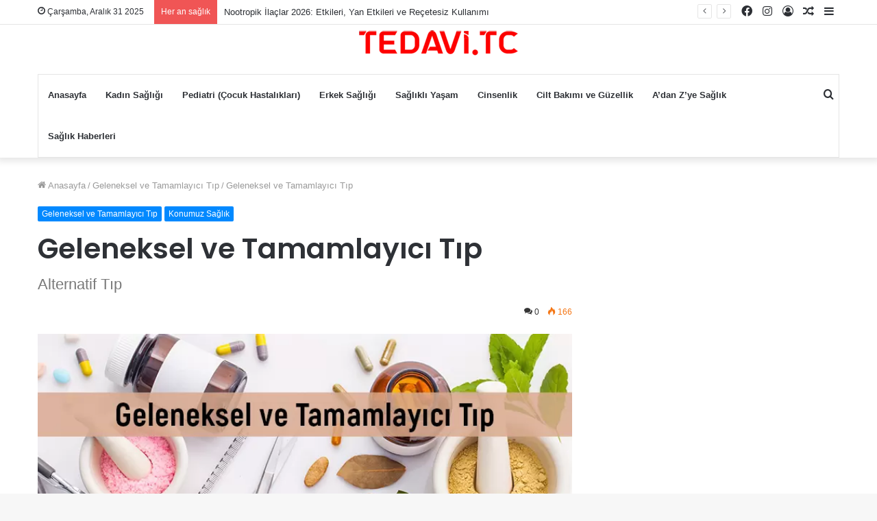

--- FILE ---
content_type: text/html; charset=UTF-8
request_url: https://tedavi.tc/geleneksel-ve-tamamlayici-tip/742/
body_size: 39550
content:
<!DOCTYPE html>
<html lang="tr" class="" data-skin="light" prefix="og: http://ogp.me/ns#" prefix="og: https://ogp.me/ns#">
<head>
	<meta charset="UTF-8" />
	<link rel="profile" href="http://gmpg.org/xfn/11" />
	<link rel="pingback" href="https://tedavi.tc/xmlrpc.php" />
	
<!-- Rank Math&#039;a Göre Arama Motoru Optimizasyonu - https://rankmath.com/ -->
<title>Geleneksel ve Tamamlayıcı Tıp &#x2023; Tedavi.tc</title><link rel="preload" data-rocket-preload as="image" href="https://tedavi.tc/wp-content/uploads/2021/05/Geleneksel-ve-Tamamlayici-Tip.jpg" imagesrcset="https://tedavi.tc/wp-content/uploads/2021/05/Geleneksel-ve-Tamamlayici-Tip.jpg 740w, https://tedavi.tc/wp-content/uploads/2021/05/Geleneksel-ve-Tamamlayici-Tip-300x162.jpg 300w" imagesizes="(max-width: 740px) 100vw, 740px" fetchpriority="high">
<meta name="description" content="Doğal yöntemlerle tedavi ve diğer adıyla Geleneksel ve Tamamlayıcı Tıp tıbbın dünyadaki önemi her geçen gün artmaktadır. Paralel olarak genç..."/>
<meta name="robots" content="follow, index, max-snippet:-1, max-video-preview:-1, max-image-preview:large"/>
<link rel="canonical" href="https://tedavi.tc/geleneksel-ve-tamamlayici-tip/742/" />
<meta property="og:locale" content="tr_TR" />
<meta property="og:type" content="article" />
<meta property="og:title" content="Geleneksel ve Tamamlayıcı Tıp &#x2023; Tedavi.tc" />
<meta property="og:description" content="Doğal yöntemlerle tedavi ve diğer adıyla Geleneksel ve Tamamlayıcı Tıp tıbbın dünyadaki önemi her geçen gün artmaktadır. Paralel olarak genç..." />
<meta property="og:url" content="https://tedavi.tc/geleneksel-ve-tamamlayici-tip/742/" />
<meta property="og:site_name" content="Tedavi.tc" />
<meta property="article:author" content="TedaviAdmin" />
<meta property="article:tag" content="Alternatif Tıp" />
<meta property="article:tag" content="Geleneksel ve Tamamlayıcı Tıp" />
<meta property="article:section" content="Geleneksel ve Tamamlayıcı Tıp" />
<meta property="og:updated_time" content="2023-03-15T14:20:59+00:00" />
<meta property="og:image" content="https://tedavi.tc/wp-content/uploads/2021/05/Geleneksel-ve-Tamamlayici-Tip.jpg" />
<meta property="og:image:secure_url" content="https://tedavi.tc/wp-content/uploads/2021/05/Geleneksel-ve-Tamamlayici-Tip.jpg" />
<meta property="og:image:width" content="740" />
<meta property="og:image:height" content="400" />
<meta property="og:image:alt" content="Alternatif Tıp" />
<meta property="og:image:type" content="image/jpeg" />
<meta property="article:published_time" content="2021-05-24T08:18:12+00:00" />
<meta property="article:modified_time" content="2023-03-15T14:20:59+00:00" />
<meta name="twitter:card" content="summary_large_image" />
<meta name="twitter:title" content="Geleneksel ve Tamamlayıcı Tıp &#x2023; Tedavi.tc" />
<meta name="twitter:description" content="Doğal yöntemlerle tedavi ve diğer adıyla Geleneksel ve Tamamlayıcı Tıp tıbbın dünyadaki önemi her geçen gün artmaktadır. Paralel olarak genç..." />
<meta name="twitter:image" content="https://tedavi.tc/wp-content/uploads/2021/05/Geleneksel-ve-Tamamlayici-Tip.jpg" />
<meta name="twitter:label1" content="Yazan" />
<meta name="twitter:data1" content="TedaviAdmin" />
<meta name="twitter:label2" content="Okuma süresi" />
<meta name="twitter:data2" content="4 dakika" />
<script type="application/ld+json" class="rank-math-schema">{"@context":"https://schema.org","@graph":[{"@type":"Organization","@id":"https://tedavi.tc/#organization","name":"Tedavi.tc","url":"https://tedavi.tc","logo":{"@type":"ImageObject","@id":"https://tedavi.tc/#logo","url":"http://tedavi.tc/wp-content/uploads/2021/03/cropped-tedavi-1.png","contentUrl":"http://tedavi.tc/wp-content/uploads/2021/03/cropped-tedavi-1.png","caption":"Tedavi.tc","inLanguage":"tr","width":"512","height":"512"}},{"@type":"WebSite","@id":"https://tedavi.tc/#website","url":"https://tedavi.tc","name":"Tedavi.tc","publisher":{"@id":"https://tedavi.tc/#organization"},"inLanguage":"tr"},{"@type":"ImageObject","@id":"https://tedavi.tc/wp-content/uploads/2021/05/Geleneksel-ve-Tamamlayici-Tip.jpg","url":"https://tedavi.tc/wp-content/uploads/2021/05/Geleneksel-ve-Tamamlayici-Tip.jpg","width":"740","height":"400","caption":"Alternatif T\u0131p","inLanguage":"tr"},{"@type":"WebPage","@id":"https://tedavi.tc/geleneksel-ve-tamamlayici-tip/742/#webpage","url":"https://tedavi.tc/geleneksel-ve-tamamlayici-tip/742/","name":"Geleneksel ve Tamamlay\u0131c\u0131 T\u0131p &#x2023; Tedavi.tc","datePublished":"2021-05-24T08:18:12+00:00","dateModified":"2023-03-15T14:20:59+00:00","isPartOf":{"@id":"https://tedavi.tc/#website"},"primaryImageOfPage":{"@id":"https://tedavi.tc/wp-content/uploads/2021/05/Geleneksel-ve-Tamamlayici-Tip.jpg"},"inLanguage":"tr"},{"@type":"Person","@id":"https://tedavi.tc/author/tedaviadmin/","name":"TedaviAdmin","url":"https://tedavi.tc/author/tedaviadmin/","image":{"@type":"ImageObject","@id":"https://secure.gravatar.com/avatar/8181c17d3bccc5dc625f418652f60e95532401a2a5475c621161167d5e2a8723?s=96&amp;d=mm&amp;r=g","url":"https://secure.gravatar.com/avatar/8181c17d3bccc5dc625f418652f60e95532401a2a5475c621161167d5e2a8723?s=96&amp;d=mm&amp;r=g","caption":"TedaviAdmin","inLanguage":"tr"},"sameAs":["http://tedavi.tc","TedaviAdmin"],"worksFor":{"@id":"https://tedavi.tc/#organization"}},{"@type":"Article","headline":"Geleneksel ve Tamamlay\u0131c\u0131 T\u0131p &#x2023; Tedavi.tc","datePublished":"2021-05-24T08:18:12+00:00","dateModified":"2023-03-15T14:20:59+00:00","articleSection":"Geleneksel ve Tamamlay\u0131c\u0131 T\u0131p, Konumuz Sa\u011fl\u0131k","author":{"@id":"https://tedavi.tc/author/tedaviadmin/","name":"TedaviAdmin"},"publisher":{"@id":"https://tedavi.tc/#organization"},"description":"Do\u011fal y\u00f6ntemlerle tedavi ve di\u011fer ad\u0131yla Geleneksel ve Tamamlay\u0131c\u0131 T\u0131p t\u0131bb\u0131n d\u00fcnyadaki \u00f6nemi her ge\u00e7en g\u00fcn artmaktad\u0131r. Paralel olarak gen\u00e7...","name":"Geleneksel ve Tamamlay\u0131c\u0131 T\u0131p &#x2023; Tedavi.tc","@id":"https://tedavi.tc/geleneksel-ve-tamamlayici-tip/742/#richSnippet","isPartOf":{"@id":"https://tedavi.tc/geleneksel-ve-tamamlayici-tip/742/#webpage"},"image":{"@id":"https://tedavi.tc/wp-content/uploads/2021/05/Geleneksel-ve-Tamamlayici-Tip.jpg"},"inLanguage":"tr","mainEntityOfPage":{"@id":"https://tedavi.tc/geleneksel-ve-tamamlayici-tip/742/#webpage"}}]}</script>
<!-- /Rank Math WordPress SEO eklentisi -->

<link rel='dns-prefetch' href='//www.googletagmanager.com' />
<link rel='dns-prefetch' href='//pagead2.googlesyndication.com' />
<link rel='dns-prefetch' href='//fundingchoicesmessages.google.com' />

<link rel="alternate" type="application/rss+xml" title="Tedavi.tc &raquo; akışı" href="https://tedavi.tc/feed/" />
<link rel="alternate" type="application/rss+xml" title="Tedavi.tc &raquo; yorum akışı" href="https://tedavi.tc/comments/feed/" />
<link rel="alternate" type="application/rss+xml" title="Tedavi.tc &raquo; Geleneksel ve Tamamlayıcı Tıp yorum akışı" href="https://tedavi.tc/geleneksel-ve-tamamlayici-tip/742/feed/" />
<link rel="alternate" title="oEmbed (JSON)" type="application/json+oembed" href="https://tedavi.tc/wp-json/oembed/1.0/embed?url=https%3A%2F%2Ftedavi.tc%2Fgeleneksel-ve-tamamlayici-tip%2F742%2F" />
<link rel="alternate" title="oEmbed (XML)" type="text/xml+oembed" href="https://tedavi.tc/wp-json/oembed/1.0/embed?url=https%3A%2F%2Ftedavi.tc%2Fgeleneksel-ve-tamamlayici-tip%2F742%2F&#038;format=xml" />

<meta property="og:title" content="Geleneksel ve Tamamlayıcı Tıp - Tedavi.tc" />
<meta property="og:type" content="article" />
<meta property="og:description" content="Doğal yöntemlerle tedavi ve diğer adıyla Geleneksel ve Tamamlayıcı Tıp tıbbın dünyadaki önemi her ge" />
<meta property="og:url" content="https://tedavi.tc/geleneksel-ve-tamamlayici-tip/742/" />
<meta property="og:site_name" content="Tedavi.tc" />
<meta property="og:image" content="https://tedavi.tc/wp-content/uploads/2021/05/Geleneksel-ve-Tamamlayici-Tip.jpg" />
<style id='wp-img-auto-sizes-contain-inline-css' type='text/css'>
img:is([sizes=auto i],[sizes^="auto," i]){contain-intrinsic-size:3000px 1500px}
/*# sourceURL=wp-img-auto-sizes-contain-inline-css */
</style>
<style id='wp-emoji-styles-inline-css' type='text/css'>

	img.wp-smiley, img.emoji {
		display: inline !important;
		border: none !important;
		box-shadow: none !important;
		height: 1em !important;
		width: 1em !important;
		margin: 0 0.07em !important;
		vertical-align: -0.1em !important;
		background: none !important;
		padding: 0 !important;
	}
/*# sourceURL=wp-emoji-styles-inline-css */
</style>
<style id='wp-block-library-inline-css' type='text/css'>
:root{--wp-block-synced-color:#7a00df;--wp-block-synced-color--rgb:122,0,223;--wp-bound-block-color:var(--wp-block-synced-color);--wp-editor-canvas-background:#ddd;--wp-admin-theme-color:#007cba;--wp-admin-theme-color--rgb:0,124,186;--wp-admin-theme-color-darker-10:#006ba1;--wp-admin-theme-color-darker-10--rgb:0,107,160.5;--wp-admin-theme-color-darker-20:#005a87;--wp-admin-theme-color-darker-20--rgb:0,90,135;--wp-admin-border-width-focus:2px}@media (min-resolution:192dpi){:root{--wp-admin-border-width-focus:1.5px}}.wp-element-button{cursor:pointer}:root .has-very-light-gray-background-color{background-color:#eee}:root .has-very-dark-gray-background-color{background-color:#313131}:root .has-very-light-gray-color{color:#eee}:root .has-very-dark-gray-color{color:#313131}:root .has-vivid-green-cyan-to-vivid-cyan-blue-gradient-background{background:linear-gradient(135deg,#00d084,#0693e3)}:root .has-purple-crush-gradient-background{background:linear-gradient(135deg,#34e2e4,#4721fb 50%,#ab1dfe)}:root .has-hazy-dawn-gradient-background{background:linear-gradient(135deg,#faaca8,#dad0ec)}:root .has-subdued-olive-gradient-background{background:linear-gradient(135deg,#fafae1,#67a671)}:root .has-atomic-cream-gradient-background{background:linear-gradient(135deg,#fdd79a,#004a59)}:root .has-nightshade-gradient-background{background:linear-gradient(135deg,#330968,#31cdcf)}:root .has-midnight-gradient-background{background:linear-gradient(135deg,#020381,#2874fc)}:root{--wp--preset--font-size--normal:16px;--wp--preset--font-size--huge:42px}.has-regular-font-size{font-size:1em}.has-larger-font-size{font-size:2.625em}.has-normal-font-size{font-size:var(--wp--preset--font-size--normal)}.has-huge-font-size{font-size:var(--wp--preset--font-size--huge)}.has-text-align-center{text-align:center}.has-text-align-left{text-align:left}.has-text-align-right{text-align:right}.has-fit-text{white-space:nowrap!important}#end-resizable-editor-section{display:none}.aligncenter{clear:both}.items-justified-left{justify-content:flex-start}.items-justified-center{justify-content:center}.items-justified-right{justify-content:flex-end}.items-justified-space-between{justify-content:space-between}.screen-reader-text{border:0;clip-path:inset(50%);height:1px;margin:-1px;overflow:hidden;padding:0;position:absolute;width:1px;word-wrap:normal!important}.screen-reader-text:focus{background-color:#ddd;clip-path:none;color:#444;display:block;font-size:1em;height:auto;left:5px;line-height:normal;padding:15px 23px 14px;text-decoration:none;top:5px;width:auto;z-index:100000}html :where(.has-border-color){border-style:solid}html :where([style*=border-top-color]){border-top-style:solid}html :where([style*=border-right-color]){border-right-style:solid}html :where([style*=border-bottom-color]){border-bottom-style:solid}html :where([style*=border-left-color]){border-left-style:solid}html :where([style*=border-width]){border-style:solid}html :where([style*=border-top-width]){border-top-style:solid}html :where([style*=border-right-width]){border-right-style:solid}html :where([style*=border-bottom-width]){border-bottom-style:solid}html :where([style*=border-left-width]){border-left-style:solid}html :where(img[class*=wp-image-]){height:auto;max-width:100%}:where(figure){margin:0 0 1em}html :where(.is-position-sticky){--wp-admin--admin-bar--position-offset:var(--wp-admin--admin-bar--height,0px)}@media screen and (max-width:600px){html :where(.is-position-sticky){--wp-admin--admin-bar--position-offset:0px}}

/*# sourceURL=wp-block-library-inline-css */
</style><style id='global-styles-inline-css' type='text/css'>
:root{--wp--preset--aspect-ratio--square: 1;--wp--preset--aspect-ratio--4-3: 4/3;--wp--preset--aspect-ratio--3-4: 3/4;--wp--preset--aspect-ratio--3-2: 3/2;--wp--preset--aspect-ratio--2-3: 2/3;--wp--preset--aspect-ratio--16-9: 16/9;--wp--preset--aspect-ratio--9-16: 9/16;--wp--preset--color--black: #000000;--wp--preset--color--cyan-bluish-gray: #abb8c3;--wp--preset--color--white: #ffffff;--wp--preset--color--pale-pink: #f78da7;--wp--preset--color--vivid-red: #cf2e2e;--wp--preset--color--luminous-vivid-orange: #ff6900;--wp--preset--color--luminous-vivid-amber: #fcb900;--wp--preset--color--light-green-cyan: #7bdcb5;--wp--preset--color--vivid-green-cyan: #00d084;--wp--preset--color--pale-cyan-blue: #8ed1fc;--wp--preset--color--vivid-cyan-blue: #0693e3;--wp--preset--color--vivid-purple: #9b51e0;--wp--preset--gradient--vivid-cyan-blue-to-vivid-purple: linear-gradient(135deg,rgb(6,147,227) 0%,rgb(155,81,224) 100%);--wp--preset--gradient--light-green-cyan-to-vivid-green-cyan: linear-gradient(135deg,rgb(122,220,180) 0%,rgb(0,208,130) 100%);--wp--preset--gradient--luminous-vivid-amber-to-luminous-vivid-orange: linear-gradient(135deg,rgb(252,185,0) 0%,rgb(255,105,0) 100%);--wp--preset--gradient--luminous-vivid-orange-to-vivid-red: linear-gradient(135deg,rgb(255,105,0) 0%,rgb(207,46,46) 100%);--wp--preset--gradient--very-light-gray-to-cyan-bluish-gray: linear-gradient(135deg,rgb(238,238,238) 0%,rgb(169,184,195) 100%);--wp--preset--gradient--cool-to-warm-spectrum: linear-gradient(135deg,rgb(74,234,220) 0%,rgb(151,120,209) 20%,rgb(207,42,186) 40%,rgb(238,44,130) 60%,rgb(251,105,98) 80%,rgb(254,248,76) 100%);--wp--preset--gradient--blush-light-purple: linear-gradient(135deg,rgb(255,206,236) 0%,rgb(152,150,240) 100%);--wp--preset--gradient--blush-bordeaux: linear-gradient(135deg,rgb(254,205,165) 0%,rgb(254,45,45) 50%,rgb(107,0,62) 100%);--wp--preset--gradient--luminous-dusk: linear-gradient(135deg,rgb(255,203,112) 0%,rgb(199,81,192) 50%,rgb(65,88,208) 100%);--wp--preset--gradient--pale-ocean: linear-gradient(135deg,rgb(255,245,203) 0%,rgb(182,227,212) 50%,rgb(51,167,181) 100%);--wp--preset--gradient--electric-grass: linear-gradient(135deg,rgb(202,248,128) 0%,rgb(113,206,126) 100%);--wp--preset--gradient--midnight: linear-gradient(135deg,rgb(2,3,129) 0%,rgb(40,116,252) 100%);--wp--preset--font-size--small: 13px;--wp--preset--font-size--medium: 20px;--wp--preset--font-size--large: 36px;--wp--preset--font-size--x-large: 42px;--wp--preset--spacing--20: 0.44rem;--wp--preset--spacing--30: 0.67rem;--wp--preset--spacing--40: 1rem;--wp--preset--spacing--50: 1.5rem;--wp--preset--spacing--60: 2.25rem;--wp--preset--spacing--70: 3.38rem;--wp--preset--spacing--80: 5.06rem;--wp--preset--shadow--natural: 6px 6px 9px rgba(0, 0, 0, 0.2);--wp--preset--shadow--deep: 12px 12px 50px rgba(0, 0, 0, 0.4);--wp--preset--shadow--sharp: 6px 6px 0px rgba(0, 0, 0, 0.2);--wp--preset--shadow--outlined: 6px 6px 0px -3px rgb(255, 255, 255), 6px 6px rgb(0, 0, 0);--wp--preset--shadow--crisp: 6px 6px 0px rgb(0, 0, 0);}:where(.is-layout-flex){gap: 0.5em;}:where(.is-layout-grid){gap: 0.5em;}body .is-layout-flex{display: flex;}.is-layout-flex{flex-wrap: wrap;align-items: center;}.is-layout-flex > :is(*, div){margin: 0;}body .is-layout-grid{display: grid;}.is-layout-grid > :is(*, div){margin: 0;}:where(.wp-block-columns.is-layout-flex){gap: 2em;}:where(.wp-block-columns.is-layout-grid){gap: 2em;}:where(.wp-block-post-template.is-layout-flex){gap: 1.25em;}:where(.wp-block-post-template.is-layout-grid){gap: 1.25em;}.has-black-color{color: var(--wp--preset--color--black) !important;}.has-cyan-bluish-gray-color{color: var(--wp--preset--color--cyan-bluish-gray) !important;}.has-white-color{color: var(--wp--preset--color--white) !important;}.has-pale-pink-color{color: var(--wp--preset--color--pale-pink) !important;}.has-vivid-red-color{color: var(--wp--preset--color--vivid-red) !important;}.has-luminous-vivid-orange-color{color: var(--wp--preset--color--luminous-vivid-orange) !important;}.has-luminous-vivid-amber-color{color: var(--wp--preset--color--luminous-vivid-amber) !important;}.has-light-green-cyan-color{color: var(--wp--preset--color--light-green-cyan) !important;}.has-vivid-green-cyan-color{color: var(--wp--preset--color--vivid-green-cyan) !important;}.has-pale-cyan-blue-color{color: var(--wp--preset--color--pale-cyan-blue) !important;}.has-vivid-cyan-blue-color{color: var(--wp--preset--color--vivid-cyan-blue) !important;}.has-vivid-purple-color{color: var(--wp--preset--color--vivid-purple) !important;}.has-black-background-color{background-color: var(--wp--preset--color--black) !important;}.has-cyan-bluish-gray-background-color{background-color: var(--wp--preset--color--cyan-bluish-gray) !important;}.has-white-background-color{background-color: var(--wp--preset--color--white) !important;}.has-pale-pink-background-color{background-color: var(--wp--preset--color--pale-pink) !important;}.has-vivid-red-background-color{background-color: var(--wp--preset--color--vivid-red) !important;}.has-luminous-vivid-orange-background-color{background-color: var(--wp--preset--color--luminous-vivid-orange) !important;}.has-luminous-vivid-amber-background-color{background-color: var(--wp--preset--color--luminous-vivid-amber) !important;}.has-light-green-cyan-background-color{background-color: var(--wp--preset--color--light-green-cyan) !important;}.has-vivid-green-cyan-background-color{background-color: var(--wp--preset--color--vivid-green-cyan) !important;}.has-pale-cyan-blue-background-color{background-color: var(--wp--preset--color--pale-cyan-blue) !important;}.has-vivid-cyan-blue-background-color{background-color: var(--wp--preset--color--vivid-cyan-blue) !important;}.has-vivid-purple-background-color{background-color: var(--wp--preset--color--vivid-purple) !important;}.has-black-border-color{border-color: var(--wp--preset--color--black) !important;}.has-cyan-bluish-gray-border-color{border-color: var(--wp--preset--color--cyan-bluish-gray) !important;}.has-white-border-color{border-color: var(--wp--preset--color--white) !important;}.has-pale-pink-border-color{border-color: var(--wp--preset--color--pale-pink) !important;}.has-vivid-red-border-color{border-color: var(--wp--preset--color--vivid-red) !important;}.has-luminous-vivid-orange-border-color{border-color: var(--wp--preset--color--luminous-vivid-orange) !important;}.has-luminous-vivid-amber-border-color{border-color: var(--wp--preset--color--luminous-vivid-amber) !important;}.has-light-green-cyan-border-color{border-color: var(--wp--preset--color--light-green-cyan) !important;}.has-vivid-green-cyan-border-color{border-color: var(--wp--preset--color--vivid-green-cyan) !important;}.has-pale-cyan-blue-border-color{border-color: var(--wp--preset--color--pale-cyan-blue) !important;}.has-vivid-cyan-blue-border-color{border-color: var(--wp--preset--color--vivid-cyan-blue) !important;}.has-vivid-purple-border-color{border-color: var(--wp--preset--color--vivid-purple) !important;}.has-vivid-cyan-blue-to-vivid-purple-gradient-background{background: var(--wp--preset--gradient--vivid-cyan-blue-to-vivid-purple) !important;}.has-light-green-cyan-to-vivid-green-cyan-gradient-background{background: var(--wp--preset--gradient--light-green-cyan-to-vivid-green-cyan) !important;}.has-luminous-vivid-amber-to-luminous-vivid-orange-gradient-background{background: var(--wp--preset--gradient--luminous-vivid-amber-to-luminous-vivid-orange) !important;}.has-luminous-vivid-orange-to-vivid-red-gradient-background{background: var(--wp--preset--gradient--luminous-vivid-orange-to-vivid-red) !important;}.has-very-light-gray-to-cyan-bluish-gray-gradient-background{background: var(--wp--preset--gradient--very-light-gray-to-cyan-bluish-gray) !important;}.has-cool-to-warm-spectrum-gradient-background{background: var(--wp--preset--gradient--cool-to-warm-spectrum) !important;}.has-blush-light-purple-gradient-background{background: var(--wp--preset--gradient--blush-light-purple) !important;}.has-blush-bordeaux-gradient-background{background: var(--wp--preset--gradient--blush-bordeaux) !important;}.has-luminous-dusk-gradient-background{background: var(--wp--preset--gradient--luminous-dusk) !important;}.has-pale-ocean-gradient-background{background: var(--wp--preset--gradient--pale-ocean) !important;}.has-electric-grass-gradient-background{background: var(--wp--preset--gradient--electric-grass) !important;}.has-midnight-gradient-background{background: var(--wp--preset--gradient--midnight) !important;}.has-small-font-size{font-size: var(--wp--preset--font-size--small) !important;}.has-medium-font-size{font-size: var(--wp--preset--font-size--medium) !important;}.has-large-font-size{font-size: var(--wp--preset--font-size--large) !important;}.has-x-large-font-size{font-size: var(--wp--preset--font-size--x-large) !important;}
/*# sourceURL=global-styles-inline-css */
</style>

<style id='classic-theme-styles-inline-css' type='text/css'>
/*! This file is auto-generated */
.wp-block-button__link{color:#fff;background-color:#32373c;border-radius:9999px;box-shadow:none;text-decoration:none;padding:calc(.667em + 2px) calc(1.333em + 2px);font-size:1.125em}.wp-block-file__button{background:#32373c;color:#fff;text-decoration:none}
/*# sourceURL=/wp-includes/css/classic-themes.min.css */
</style>
<link rel='stylesheet' id='temajet-core-css' href='https://tedavi.tc/wp-content/plugins/temajet-core/assets/style.css?ver=6.9' type='text/css' media='all' />
<link rel='stylesheet' id='ez-toc-css' href='https://tedavi.tc/wp-content/plugins/easy-table-of-contents/assets/css/screen.min.css?ver=2.0.79.2' type='text/css' media='all' />
<style id='ez-toc-inline-css' type='text/css'>
div#ez-toc-container .ez-toc-title {font-size: 120%;}div#ez-toc-container .ez-toc-title {font-weight: 500;}div#ez-toc-container ul li , div#ez-toc-container ul li a {font-size: 95%;}div#ez-toc-container ul li , div#ez-toc-container ul li a {font-weight: 500;}div#ez-toc-container nav ul ul li {font-size: 90%;}.ez-toc-box-title {font-weight: bold; margin-bottom: 10px; text-align: center; text-transform: uppercase; letter-spacing: 1px; color: #666; padding-bottom: 5px;position:absolute;top:-4%;left:5%;background-color: inherit;transition: top 0.3s ease;}.ez-toc-box-title.toc-closed {top:-25%;}
.ez-toc-container-direction {direction: ltr;}.ez-toc-counter ul{counter-reset: item ;}.ez-toc-counter nav ul li a::before {content: counters(item, '.', decimal) '. ';display: inline-block;counter-increment: item;flex-grow: 0;flex-shrink: 0;margin-right: .2em; float: left; }.ez-toc-widget-direction {direction: ltr;}.ez-toc-widget-container ul{counter-reset: item ;}.ez-toc-widget-container nav ul li a::before {content: counters(item, '.', decimal) '. ';display: inline-block;counter-increment: item;flex-grow: 0;flex-shrink: 0;margin-right: .2em; float: left; }
/*# sourceURL=ez-toc-inline-css */
</style>
<link rel='stylesheet' id='tie-css-base-css' href='https://tedavi.tc/wp-content/themes/jannah/assets/css/base.min.css?ver=5.0.7' type='text/css' media='all' />
<link rel='stylesheet' id='tie-css-styles-css' href='https://tedavi.tc/wp-content/cache/background-css/tedavi.tc/wp-content/themes/jannah/assets/css/style.min.css?ver=5.0.7&wpr_t=1767197766' type='text/css' media='all' />
<link rel='stylesheet' id='tie-css-widgets-css' href='https://tedavi.tc/wp-content/themes/jannah/assets/css/widgets.min.css?ver=5.0.7' type='text/css' media='all' />
<link rel='stylesheet' id='tie-css-helpers-css' href='https://tedavi.tc/wp-content/themes/jannah/assets/css/helpers.min.css?ver=5.0.7' type='text/css' media='all' />
<link rel='stylesheet' id='tie-fontawesome5-css' href='https://tedavi.tc/wp-content/themes/jannah/assets/css/fontawesome.css?ver=5.0.7' type='text/css' media='all' />
<link rel='stylesheet' id='tie-css-ilightbox-css' href='https://tedavi.tc/wp-content/cache/background-css/tedavi.tc/wp-content/themes/jannah/assets/ilightbox/dark-skin/skin.css?ver=5.0.7&wpr_t=1767197766' type='text/css' media='all' />
<link rel='stylesheet' id='tie-css-single-css' href='https://tedavi.tc/wp-content/themes/jannah/assets/css/single.min.css?ver=5.0.7' type='text/css' media='all' />
<link rel='stylesheet' id='tie-css-print-css' href='https://tedavi.tc/wp-content/themes/jannah/assets/css/print.css?ver=5.0.7' type='text/css' media='print' />
<style id='tie-css-print-inline-css' type='text/css'>
.wf-active .logo-text,.wf-active h1,.wf-active h2,.wf-active h3,.wf-active h4,.wf-active h5,.wf-active h6,.wf-active .the-subtitle{font-family: 'Poppins';}a,.entry a,.comment-list .comment-content a{color: #e74c3c;}a:hover,.entry a:hover,.comment-list .comment-content a:hover{color: #34495e;}
/*# sourceURL=tie-css-print-inline-css */
</style>
<script type="text/javascript" src="https://tedavi.tc/wp-includes/js/jquery/jquery.min.js?ver=3.7.1" id="jquery-core-js"></script>
<script type="text/javascript" src="https://tedavi.tc/wp-includes/js/jquery/jquery-migrate.min.js?ver=3.4.1" id="jquery-migrate-js"></script>

<!-- Site Kit tarafından eklenen Google etiketi (gtag.js) snippet&#039;i -->
<!-- Google Analytics snippet added by Site Kit -->
<script type="text/javascript" src="https://www.googletagmanager.com/gtag/js?id=GT-PBN2NNT" id="google_gtagjs-js" async></script>
<script type="text/javascript" id="google_gtagjs-js-after">
/* <![CDATA[ */
window.dataLayer = window.dataLayer || [];function gtag(){dataLayer.push(arguments);}
gtag("set","linker",{"domains":["tedavi.tc"]});
gtag("js", new Date());
gtag("set", "developer_id.dZTNiMT", true);
gtag("config", "GT-PBN2NNT", {"googlesitekit_post_type":"post"});
//# sourceURL=google_gtagjs-js-after
/* ]]> */
</script>
<link rel="https://api.w.org/" href="https://tedavi.tc/wp-json/" /><link rel="alternate" title="JSON" type="application/json" href="https://tedavi.tc/wp-json/wp/v2/posts/742" /><link rel="EditURI" type="application/rsd+xml" title="RSD" href="https://tedavi.tc/xmlrpc.php?rsd" />
<meta name="generator" content="WordPress 6.9" />
<link rel='shortlink' href='https://tedavi.tc/?p=742' />
<meta name="generator" content="Site Kit by Google 1.168.0" /> <meta name="description" content="Doğal yöntemlerle tedavi ve diğer adıyla Geleneksel ve Tamamlayıcı Tıp tıbbın dünyadaki önemi her geçen gün artmaktadır. Paralel olarak genç hekimleri" /><meta http-equiv="X-UA-Compatible" content="IE=edge"><script async src="https://pagead2.googlesyndication.com/pagead/js/adsbygoogle.js?client=ca-pub-5018438599956192"
     crossorigin="anonymous"></script>

<meta name="theme-color" content="#0088ff" /><meta name="viewport" content="width=device-width, initial-scale=1.0" />
<!-- Site Kit tarafından eklenen Google AdSense meta etiketleri -->
<meta name="google-adsense-platform-account" content="ca-host-pub-2644536267352236">
<meta name="google-adsense-platform-domain" content="sitekit.withgoogle.com">
<!-- Site Kit tarafından eklenen Google AdSense meta etiketlerine son verin -->

<!-- Google AdSense snippet added by Site Kit -->
<script type="text/javascript" async="async" src="https://pagead2.googlesyndication.com/pagead/js/adsbygoogle.js?client=ca-pub-1879695718642400&amp;host=ca-host-pub-2644536267352236" crossorigin="anonymous"></script>

<!-- End Google AdSense snippet added by Site Kit -->

<!-- Google AdSense Reklam Engelleme İptal snippet&#039;i Site Kit tarafından eklendi -->
<script async src="https://fundingchoicesmessages.google.com/i/pub-1879695718642400?ers=1"></script><script>(function() {function signalGooglefcPresent() {if (!window.frames['googlefcPresent']) {if (document.body) {const iframe = document.createElement('iframe'); iframe.style = 'width: 0; height: 0; border: none; z-index: -1000; left: -1000px; top: -1000px;'; iframe.style.display = 'none'; iframe.name = 'googlefcPresent'; document.body.appendChild(iframe);} else {setTimeout(signalGooglefcPresent, 0);}}}signalGooglefcPresent();})();</script>
<!-- Site Kit tarafından eklenen Google AdSense Reklam Engelleme İptal snippet&#039;ini sonlandır -->

<!-- Google AdSense Reklam Engelleme İptal Hata Koruması snippet&#039;i Site Kit tarafından eklendi -->
<script>(function(){'use strict';function aa(a){var b=0;return function(){return b<a.length?{done:!1,value:a[b++]}:{done:!0}}}var ba=typeof Object.defineProperties=="function"?Object.defineProperty:function(a,b,c){if(a==Array.prototype||a==Object.prototype)return a;a[b]=c.value;return a};
function ca(a){a=["object"==typeof globalThis&&globalThis,a,"object"==typeof window&&window,"object"==typeof self&&self,"object"==typeof global&&global];for(var b=0;b<a.length;++b){var c=a[b];if(c&&c.Math==Math)return c}throw Error("Cannot find global object");}var da=ca(this);function l(a,b){if(b)a:{var c=da;a=a.split(".");for(var d=0;d<a.length-1;d++){var e=a[d];if(!(e in c))break a;c=c[e]}a=a[a.length-1];d=c[a];b=b(d);b!=d&&b!=null&&ba(c,a,{configurable:!0,writable:!0,value:b})}}
function ea(a){return a.raw=a}function n(a){var b=typeof Symbol!="undefined"&&Symbol.iterator&&a[Symbol.iterator];if(b)return b.call(a);if(typeof a.length=="number")return{next:aa(a)};throw Error(String(a)+" is not an iterable or ArrayLike");}function fa(a){for(var b,c=[];!(b=a.next()).done;)c.push(b.value);return c}var ha=typeof Object.create=="function"?Object.create:function(a){function b(){}b.prototype=a;return new b},p;
if(typeof Object.setPrototypeOf=="function")p=Object.setPrototypeOf;else{var q;a:{var ja={a:!0},ka={};try{ka.__proto__=ja;q=ka.a;break a}catch(a){}q=!1}p=q?function(a,b){a.__proto__=b;if(a.__proto__!==b)throw new TypeError(a+" is not extensible");return a}:null}var la=p;
function t(a,b){a.prototype=ha(b.prototype);a.prototype.constructor=a;if(la)la(a,b);else for(var c in b)if(c!="prototype")if(Object.defineProperties){var d=Object.getOwnPropertyDescriptor(b,c);d&&Object.defineProperty(a,c,d)}else a[c]=b[c];a.A=b.prototype}function ma(){for(var a=Number(this),b=[],c=a;c<arguments.length;c++)b[c-a]=arguments[c];return b}l("Object.is",function(a){return a?a:function(b,c){return b===c?b!==0||1/b===1/c:b!==b&&c!==c}});
l("Array.prototype.includes",function(a){return a?a:function(b,c){var d=this;d instanceof String&&(d=String(d));var e=d.length;c=c||0;for(c<0&&(c=Math.max(c+e,0));c<e;c++){var f=d[c];if(f===b||Object.is(f,b))return!0}return!1}});
l("String.prototype.includes",function(a){return a?a:function(b,c){if(this==null)throw new TypeError("The 'this' value for String.prototype.includes must not be null or undefined");if(b instanceof RegExp)throw new TypeError("First argument to String.prototype.includes must not be a regular expression");return this.indexOf(b,c||0)!==-1}});l("Number.MAX_SAFE_INTEGER",function(){return 9007199254740991});
l("Number.isFinite",function(a){return a?a:function(b){return typeof b!=="number"?!1:!isNaN(b)&&b!==Infinity&&b!==-Infinity}});l("Number.isInteger",function(a){return a?a:function(b){return Number.isFinite(b)?b===Math.floor(b):!1}});l("Number.isSafeInteger",function(a){return a?a:function(b){return Number.isInteger(b)&&Math.abs(b)<=Number.MAX_SAFE_INTEGER}});
l("Math.trunc",function(a){return a?a:function(b){b=Number(b);if(isNaN(b)||b===Infinity||b===-Infinity||b===0)return b;var c=Math.floor(Math.abs(b));return b<0?-c:c}});/*

 Copyright The Closure Library Authors.
 SPDX-License-Identifier: Apache-2.0
*/
var u=this||self;function v(a,b){a:{var c=["CLOSURE_FLAGS"];for(var d=u,e=0;e<c.length;e++)if(d=d[c[e]],d==null){c=null;break a}c=d}a=c&&c[a];return a!=null?a:b}function w(a){return a};function na(a){u.setTimeout(function(){throw a;},0)};var oa=v(610401301,!1),pa=v(188588736,!0),qa=v(645172343,v(1,!0));var x,ra=u.navigator;x=ra?ra.userAgentData||null:null;function z(a){return oa?x?x.brands.some(function(b){return(b=b.brand)&&b.indexOf(a)!=-1}):!1:!1}function A(a){var b;a:{if(b=u.navigator)if(b=b.userAgent)break a;b=""}return b.indexOf(a)!=-1};function B(){return oa?!!x&&x.brands.length>0:!1}function C(){return B()?z("Chromium"):(A("Chrome")||A("CriOS"))&&!(B()?0:A("Edge"))||A("Silk")};var sa=B()?!1:A("Trident")||A("MSIE");!A("Android")||C();C();A("Safari")&&(C()||(B()?0:A("Coast"))||(B()?0:A("Opera"))||(B()?0:A("Edge"))||(B()?z("Microsoft Edge"):A("Edg/"))||B()&&z("Opera"));var ta={},D=null;var ua=typeof Uint8Array!=="undefined",va=!sa&&typeof btoa==="function";var wa;function E(){return typeof BigInt==="function"};var F=typeof Symbol==="function"&&typeof Symbol()==="symbol";function xa(a){return typeof Symbol==="function"&&typeof Symbol()==="symbol"?Symbol():a}var G=xa(),ya=xa("2ex");var za=F?function(a,b){a[G]|=b}:function(a,b){a.g!==void 0?a.g|=b:Object.defineProperties(a,{g:{value:b,configurable:!0,writable:!0,enumerable:!1}})},H=F?function(a){return a[G]|0}:function(a){return a.g|0},I=F?function(a){return a[G]}:function(a){return a.g},J=F?function(a,b){a[G]=b}:function(a,b){a.g!==void 0?a.g=b:Object.defineProperties(a,{g:{value:b,configurable:!0,writable:!0,enumerable:!1}})};function Aa(a,b){J(b,(a|0)&-14591)}function Ba(a,b){J(b,(a|34)&-14557)};var K={},Ca={};function Da(a){return!(!a||typeof a!=="object"||a.g!==Ca)}function Ea(a){return a!==null&&typeof a==="object"&&!Array.isArray(a)&&a.constructor===Object}function L(a,b,c){if(!Array.isArray(a)||a.length)return!1;var d=H(a);if(d&1)return!0;if(!(b&&(Array.isArray(b)?b.includes(c):b.has(c))))return!1;J(a,d|1);return!0};var M=0,N=0;function Fa(a){var b=a>>>0;M=b;N=(a-b)/4294967296>>>0}function Ga(a){if(a<0){Fa(-a);var b=n(Ha(M,N));a=b.next().value;b=b.next().value;M=a>>>0;N=b>>>0}else Fa(a)}function Ia(a,b){b>>>=0;a>>>=0;if(b<=2097151)var c=""+(4294967296*b+a);else E()?c=""+(BigInt(b)<<BigInt(32)|BigInt(a)):(c=(a>>>24|b<<8)&16777215,b=b>>16&65535,a=(a&16777215)+c*6777216+b*6710656,c+=b*8147497,b*=2,a>=1E7&&(c+=a/1E7>>>0,a%=1E7),c>=1E7&&(b+=c/1E7>>>0,c%=1E7),c=b+Ja(c)+Ja(a));return c}
function Ja(a){a=String(a);return"0000000".slice(a.length)+a}function Ha(a,b){b=~b;a?a=~a+1:b+=1;return[a,b]};var Ka=/^-?([1-9][0-9]*|0)(\.[0-9]+)?$/;var O;function La(a,b){O=b;a=new a(b);O=void 0;return a}
function P(a,b,c){a==null&&(a=O);O=void 0;if(a==null){var d=96;c?(a=[c],d|=512):a=[];b&&(d=d&-16760833|(b&1023)<<14)}else{if(!Array.isArray(a))throw Error("narr");d=H(a);if(d&2048)throw Error("farr");if(d&64)return a;d|=64;if(c&&(d|=512,c!==a[0]))throw Error("mid");a:{c=a;var e=c.length;if(e){var f=e-1;if(Ea(c[f])){d|=256;b=f-(+!!(d&512)-1);if(b>=1024)throw Error("pvtlmt");d=d&-16760833|(b&1023)<<14;break a}}if(b){b=Math.max(b,e-(+!!(d&512)-1));if(b>1024)throw Error("spvt");d=d&-16760833|(b&1023)<<
14}}}J(a,d);return a};function Ma(a){switch(typeof a){case "number":return isFinite(a)?a:String(a);case "boolean":return a?1:0;case "object":if(a)if(Array.isArray(a)){if(L(a,void 0,0))return}else if(ua&&a!=null&&a instanceof Uint8Array){if(va){for(var b="",c=0,d=a.length-10240;c<d;)b+=String.fromCharCode.apply(null,a.subarray(c,c+=10240));b+=String.fromCharCode.apply(null,c?a.subarray(c):a);a=btoa(b)}else{b===void 0&&(b=0);if(!D){D={};c="ABCDEFGHIJKLMNOPQRSTUVWXYZabcdefghijklmnopqrstuvwxyz0123456789".split("");d=["+/=",
"+/","-_=","-_.","-_"];for(var e=0;e<5;e++){var f=c.concat(d[e].split(""));ta[e]=f;for(var g=0;g<f.length;g++){var h=f[g];D[h]===void 0&&(D[h]=g)}}}b=ta[b];c=Array(Math.floor(a.length/3));d=b[64]||"";for(e=f=0;f<a.length-2;f+=3){var k=a[f],m=a[f+1];h=a[f+2];g=b[k>>2];k=b[(k&3)<<4|m>>4];m=b[(m&15)<<2|h>>6];h=b[h&63];c[e++]=g+k+m+h}g=0;h=d;switch(a.length-f){case 2:g=a[f+1],h=b[(g&15)<<2]||d;case 1:a=a[f],c[e]=b[a>>2]+b[(a&3)<<4|g>>4]+h+d}a=c.join("")}return a}}return a};function Na(a,b,c){a=Array.prototype.slice.call(a);var d=a.length,e=b&256?a[d-1]:void 0;d+=e?-1:0;for(b=b&512?1:0;b<d;b++)a[b]=c(a[b]);if(e){b=a[b]={};for(var f in e)Object.prototype.hasOwnProperty.call(e,f)&&(b[f]=c(e[f]))}return a}function Oa(a,b,c,d,e){if(a!=null){if(Array.isArray(a))a=L(a,void 0,0)?void 0:e&&H(a)&2?a:Pa(a,b,c,d!==void 0,e);else if(Ea(a)){var f={},g;for(g in a)Object.prototype.hasOwnProperty.call(a,g)&&(f[g]=Oa(a[g],b,c,d,e));a=f}else a=b(a,d);return a}}
function Pa(a,b,c,d,e){var f=d||c?H(a):0;d=d?!!(f&32):void 0;a=Array.prototype.slice.call(a);for(var g=0;g<a.length;g++)a[g]=Oa(a[g],b,c,d,e);c&&c(f,a);return a}function Qa(a){return a.s===K?a.toJSON():Ma(a)};function Ra(a,b,c){c=c===void 0?Ba:c;if(a!=null){if(ua&&a instanceof Uint8Array)return b?a:new Uint8Array(a);if(Array.isArray(a)){var d=H(a);if(d&2)return a;b&&(b=d===0||!!(d&32)&&!(d&64||!(d&16)));return b?(J(a,(d|34)&-12293),a):Pa(a,Ra,d&4?Ba:c,!0,!0)}a.s===K&&(c=a.h,d=I(c),a=d&2?a:La(a.constructor,Sa(c,d,!0)));return a}}function Sa(a,b,c){var d=c||b&2?Ba:Aa,e=!!(b&32);a=Na(a,b,function(f){return Ra(f,e,d)});za(a,32|(c?2:0));return a};function Ta(a,b){a=a.h;return Ua(a,I(a),b)}function Va(a,b,c,d){b=d+(+!!(b&512)-1);if(!(b<0||b>=a.length||b>=c))return a[b]}
function Ua(a,b,c,d){if(c===-1)return null;var e=b>>14&1023||536870912;if(c>=e){if(b&256)return a[a.length-1][c]}else{var f=a.length;if(d&&b&256&&(d=a[f-1][c],d!=null)){if(Va(a,b,e,c)&&ya!=null){var g;a=(g=wa)!=null?g:wa={};g=a[ya]||0;g>=4||(a[ya]=g+1,g=Error(),g.__closure__error__context__984382||(g.__closure__error__context__984382={}),g.__closure__error__context__984382.severity="incident",na(g))}return d}return Va(a,b,e,c)}}
function Wa(a,b,c,d,e){var f=b>>14&1023||536870912;if(c>=f||e&&!qa){var g=b;if(b&256)e=a[a.length-1];else{if(d==null)return;e=a[f+(+!!(b&512)-1)]={};g|=256}e[c]=d;c<f&&(a[c+(+!!(b&512)-1)]=void 0);g!==b&&J(a,g)}else a[c+(+!!(b&512)-1)]=d,b&256&&(a=a[a.length-1],c in a&&delete a[c])}
function Xa(a,b){var c=Ya;var d=d===void 0?!1:d;var e=a.h;var f=I(e),g=Ua(e,f,b,d);if(g!=null&&typeof g==="object"&&g.s===K)c=g;else if(Array.isArray(g)){var h=H(g),k=h;k===0&&(k|=f&32);k|=f&2;k!==h&&J(g,k);c=new c(g)}else c=void 0;c!==g&&c!=null&&Wa(e,f,b,c,d);e=c;if(e==null)return e;a=a.h;f=I(a);f&2||(g=e,c=g.h,h=I(c),g=h&2?La(g.constructor,Sa(c,h,!1)):g,g!==e&&(e=g,Wa(a,f,b,e,d)));return e}function Za(a,b){a=Ta(a,b);return a==null||typeof a==="string"?a:void 0}
function $a(a,b){var c=c===void 0?0:c;a=Ta(a,b);if(a!=null)if(b=typeof a,b==="number"?Number.isFinite(a):b!=="string"?0:Ka.test(a))if(typeof a==="number"){if(a=Math.trunc(a),!Number.isSafeInteger(a)){Ga(a);b=M;var d=N;if(a=d&2147483648)b=~b+1>>>0,d=~d>>>0,b==0&&(d=d+1>>>0);b=d*4294967296+(b>>>0);a=a?-b:b}}else if(b=Math.trunc(Number(a)),Number.isSafeInteger(b))a=String(b);else{if(b=a.indexOf("."),b!==-1&&(a=a.substring(0,b)),!(a[0]==="-"?a.length<20||a.length===20&&Number(a.substring(0,7))>-922337:
a.length<19||a.length===19&&Number(a.substring(0,6))<922337)){if(a.length<16)Ga(Number(a));else if(E())a=BigInt(a),M=Number(a&BigInt(4294967295))>>>0,N=Number(a>>BigInt(32)&BigInt(4294967295));else{b=+(a[0]==="-");N=M=0;d=a.length;for(var e=b,f=(d-b)%6+b;f<=d;e=f,f+=6)e=Number(a.slice(e,f)),N*=1E6,M=M*1E6+e,M>=4294967296&&(N+=Math.trunc(M/4294967296),N>>>=0,M>>>=0);b&&(b=n(Ha(M,N)),a=b.next().value,b=b.next().value,M=a,N=b)}a=M;b=N;b&2147483648?E()?a=""+(BigInt(b|0)<<BigInt(32)|BigInt(a>>>0)):(b=
n(Ha(a,b)),a=b.next().value,b=b.next().value,a="-"+Ia(a,b)):a=Ia(a,b)}}else a=void 0;return a!=null?a:c}function R(a,b){var c=c===void 0?"":c;a=Za(a,b);return a!=null?a:c};var S;function T(a,b,c){this.h=P(a,b,c)}T.prototype.toJSON=function(){return ab(this)};T.prototype.s=K;T.prototype.toString=function(){try{return S=!0,ab(this).toString()}finally{S=!1}};
function ab(a){var b=S?a.h:Pa(a.h,Qa,void 0,void 0,!1);var c=!S;var d=pa?void 0:a.constructor.v;var e=I(c?a.h:b);if(a=b.length){var f=b[a-1],g=Ea(f);g?a--:f=void 0;e=+!!(e&512)-1;var h=b;if(g){b:{var k=f;var m={};g=!1;if(k)for(var r in k)if(Object.prototype.hasOwnProperty.call(k,r))if(isNaN(+r))m[r]=k[r];else{var y=k[r];Array.isArray(y)&&(L(y,d,+r)||Da(y)&&y.size===0)&&(y=null);y==null&&(g=!0);y!=null&&(m[r]=y)}if(g){for(var Q in m)break b;m=null}else m=k}k=m==null?f!=null:m!==f}for(var ia;a>0;a--){Q=
a-1;r=h[Q];Q-=e;if(!(r==null||L(r,d,Q)||Da(r)&&r.size===0))break;ia=!0}if(h!==b||k||ia){if(!c)h=Array.prototype.slice.call(h,0,a);else if(ia||k||m)h.length=a;m&&h.push(m)}b=h}return b};function bb(a){return function(b){if(b==null||b=="")b=new a;else{b=JSON.parse(b);if(!Array.isArray(b))throw Error("dnarr");za(b,32);b=La(a,b)}return b}};function cb(a){this.h=P(a)}t(cb,T);var db=bb(cb);var U;function V(a){this.g=a}V.prototype.toString=function(){return this.g+""};var eb={};function fb(a){if(U===void 0){var b=null;var c=u.trustedTypes;if(c&&c.createPolicy){try{b=c.createPolicy("goog#html",{createHTML:w,createScript:w,createScriptURL:w})}catch(d){u.console&&u.console.error(d.message)}U=b}else U=b}a=(b=U)?b.createScriptURL(a):a;return new V(a,eb)};/*

 SPDX-License-Identifier: Apache-2.0
*/
function gb(a){var b=ma.apply(1,arguments);if(b.length===0)return fb(a[0]);for(var c=a[0],d=0;d<b.length;d++)c+=encodeURIComponent(b[d])+a[d+1];return fb(c)};function hb(a,b){a.src=b instanceof V&&b.constructor===V?b.g:"type_error:TrustedResourceUrl";var c,d;(c=(b=(d=(c=(a.ownerDocument&&a.ownerDocument.defaultView||window).document).querySelector)==null?void 0:d.call(c,"script[nonce]"))?b.nonce||b.getAttribute("nonce")||"":"")&&a.setAttribute("nonce",c)};function ib(){return Math.floor(Math.random()*2147483648).toString(36)+Math.abs(Math.floor(Math.random()*2147483648)^Date.now()).toString(36)};function jb(a,b){b=String(b);a.contentType==="application/xhtml+xml"&&(b=b.toLowerCase());return a.createElement(b)}function kb(a){this.g=a||u.document||document};function lb(a){a=a===void 0?document:a;return a.createElement("script")};function mb(a,b,c,d,e,f){try{var g=a.g,h=lb(g);h.async=!0;hb(h,b);g.head.appendChild(h);h.addEventListener("load",function(){e();d&&g.head.removeChild(h)});h.addEventListener("error",function(){c>0?mb(a,b,c-1,d,e,f):(d&&g.head.removeChild(h),f())})}catch(k){f()}};var nb=u.atob("aHR0cHM6Ly93d3cuZ3N0YXRpYy5jb20vaW1hZ2VzL2ljb25zL21hdGVyaWFsL3N5c3RlbS8xeC93YXJuaW5nX2FtYmVyXzI0ZHAucG5n"),ob=u.atob("WW91IGFyZSBzZWVpbmcgdGhpcyBtZXNzYWdlIGJlY2F1c2UgYWQgb3Igc2NyaXB0IGJsb2NraW5nIHNvZnR3YXJlIGlzIGludGVyZmVyaW5nIHdpdGggdGhpcyBwYWdlLg=="),pb=u.atob("RGlzYWJsZSBhbnkgYWQgb3Igc2NyaXB0IGJsb2NraW5nIHNvZnR3YXJlLCB0aGVuIHJlbG9hZCB0aGlzIHBhZ2Uu");function qb(a,b,c){this.i=a;this.u=b;this.o=c;this.g=null;this.j=[];this.m=!1;this.l=new kb(this.i)}
function rb(a){if(a.i.body&&!a.m){var b=function(){sb(a);u.setTimeout(function(){tb(a,3)},50)};mb(a.l,a.u,2,!0,function(){u[a.o]||b()},b);a.m=!0}}
function sb(a){for(var b=W(1,5),c=0;c<b;c++){var d=X(a);a.i.body.appendChild(d);a.j.push(d)}b=X(a);b.style.bottom="0";b.style.left="0";b.style.position="fixed";b.style.width=W(100,110).toString()+"%";b.style.zIndex=W(2147483544,2147483644).toString();b.style.backgroundColor=ub(249,259,242,252,219,229);b.style.boxShadow="0 0 12px #888";b.style.color=ub(0,10,0,10,0,10);b.style.display="flex";b.style.justifyContent="center";b.style.fontFamily="Roboto, Arial";c=X(a);c.style.width=W(80,85).toString()+
"%";c.style.maxWidth=W(750,775).toString()+"px";c.style.margin="24px";c.style.display="flex";c.style.alignItems="flex-start";c.style.justifyContent="center";d=jb(a.l.g,"IMG");d.className=ib();d.src=nb;d.alt="Warning icon";d.style.height="24px";d.style.width="24px";d.style.paddingRight="16px";var e=X(a),f=X(a);f.style.fontWeight="bold";f.textContent=ob;var g=X(a);g.textContent=pb;Y(a,e,f);Y(a,e,g);Y(a,c,d);Y(a,c,e);Y(a,b,c);a.g=b;a.i.body.appendChild(a.g);b=W(1,5);for(c=0;c<b;c++)d=X(a),a.i.body.appendChild(d),
a.j.push(d)}function Y(a,b,c){for(var d=W(1,5),e=0;e<d;e++){var f=X(a);b.appendChild(f)}b.appendChild(c);c=W(1,5);for(d=0;d<c;d++)e=X(a),b.appendChild(e)}function W(a,b){return Math.floor(a+Math.random()*(b-a))}function ub(a,b,c,d,e,f){return"rgb("+W(Math.max(a,0),Math.min(b,255)).toString()+","+W(Math.max(c,0),Math.min(d,255)).toString()+","+W(Math.max(e,0),Math.min(f,255)).toString()+")"}function X(a){a=jb(a.l.g,"DIV");a.className=ib();return a}
function tb(a,b){b<=0||a.g!=null&&a.g.offsetHeight!==0&&a.g.offsetWidth!==0||(vb(a),sb(a),u.setTimeout(function(){tb(a,b-1)},50))}function vb(a){for(var b=n(a.j),c=b.next();!c.done;c=b.next())(c=c.value)&&c.parentNode&&c.parentNode.removeChild(c);a.j=[];(b=a.g)&&b.parentNode&&b.parentNode.removeChild(b);a.g=null};function wb(a,b,c,d,e){function f(k){document.body?g(document.body):k>0?u.setTimeout(function(){f(k-1)},e):b()}function g(k){k.appendChild(h);u.setTimeout(function(){h?(h.offsetHeight!==0&&h.offsetWidth!==0?b():a(),h.parentNode&&h.parentNode.removeChild(h)):a()},d)}var h=xb(c);f(3)}function xb(a){var b=document.createElement("div");b.className=a;b.style.width="1px";b.style.height="1px";b.style.position="absolute";b.style.left="-10000px";b.style.top="-10000px";b.style.zIndex="-10000";return b};function Ya(a){this.h=P(a)}t(Ya,T);function yb(a){this.h=P(a)}t(yb,T);var zb=bb(yb);function Ab(a){if(!a)return null;a=Za(a,4);var b;a===null||a===void 0?b=null:b=fb(a);return b};var Bb=ea([""]),Cb=ea([""]);function Db(a,b){this.m=a;this.o=new kb(a.document);this.g=b;this.j=R(this.g,1);this.u=Ab(Xa(this.g,2))||gb(Bb);this.i=!1;b=Ab(Xa(this.g,13))||gb(Cb);this.l=new qb(a.document,b,R(this.g,12))}Db.prototype.start=function(){Eb(this)};
function Eb(a){Fb(a);mb(a.o,a.u,3,!1,function(){a:{var b=a.j;var c=u.btoa(b);if(c=u[c]){try{var d=db(u.atob(c))}catch(e){b=!1;break a}b=b===Za(d,1)}else b=!1}b?Z(a,R(a.g,14)):(Z(a,R(a.g,8)),rb(a.l))},function(){wb(function(){Z(a,R(a.g,7));rb(a.l)},function(){return Z(a,R(a.g,6))},R(a.g,9),$a(a.g,10),$a(a.g,11))})}function Z(a,b){a.i||(a.i=!0,a=new a.m.XMLHttpRequest,a.open("GET",b,!0),a.send())}function Fb(a){var b=u.btoa(a.j);a.m[b]&&Z(a,R(a.g,5))};(function(a,b){u[a]=function(){var c=ma.apply(0,arguments);u[a]=function(){};b.call.apply(b,[null].concat(c instanceof Array?c:fa(n(c))))}})("__h82AlnkH6D91__",function(a){typeof window.atob==="function"&&(new Db(window,zb(window.atob(a)))).start()});}).call(this);

window.__h82AlnkH6D91__("[base64]/[base64]/[base64]/[base64]");</script>
<!-- Site Kit tarafından eklenen Google AdSense Reklam Engelleme İptal Hata Koruması snippet&#039;ini sonlandır -->
<link rel="icon" href="https://tedavi.tc/wp-content/uploads/2021/03/cropped-tedavi-1-32x32.png" sizes="32x32" />
<link rel="icon" href="https://tedavi.tc/wp-content/uploads/2021/03/cropped-tedavi-1-192x192.png" sizes="192x192" />
<link rel="apple-touch-icon" href="https://tedavi.tc/wp-content/uploads/2021/03/cropped-tedavi-1-180x180.png" />
<meta name="msapplication-TileImage" content="https://tedavi.tc/wp-content/uploads/2021/03/cropped-tedavi-1-270x270.png" />
<noscript><style id="rocket-lazyload-nojs-css">.rll-youtube-player, [data-lazy-src]{display:none !important;}</style></noscript><style id="wpr-lazyload-bg-container"></style><style id="wpr-lazyload-bg-exclusion"></style>
<noscript>
<style id="wpr-lazyload-bg-nostyle">pre{--wpr-bg-087854ff-42c2-4da2-9ee1-584ae4ff4ae8: url('https://tedavi.tc/wp-content/themes/jannah/assets/images/code-bg.png');}.ilightbox-loader.dark div{--wpr-bg-75b68cf8-3f8e-41b2-bb5b-bc411a5c607d: url('https://tedavi.tc/wp-content/themes/jannah/assets/ilightbox/dark-skin/preloader.gif');}.ilightbox-holder.dark .ilightbox-container  .ilightbox-caption{--wpr-bg-5eeb7ac9-5201-4e49-96be-b1c17d67ecc5: url('https://tedavi.tc/wp-content/themes/jannah/assets/ilightbox/dark-skin/caption-bg.png');}.ilightbox-holder.dark .ilightbox-container .ilightbox-social{--wpr-bg-430ca147-db60-4162-b48e-d65bb4850e9f: url('https://tedavi.tc/wp-content/themes/jannah/assets/ilightbox/dark-skin/caption-bg.png');}.ilightbox-holder.dark .ilightbox-alert{--wpr-bg-9be66178-1a94-4bc8-94bc-2de94bfbd5b0: url('https://tedavi.tc/wp-content/themes/jannah/assets/ilightbox/dark-skin/alert.png');}.ilightbox-toolbar.dark a{--wpr-bg-558b8a7a-cfeb-41e9-b1b6-48d7b0a2fb6d: url('https://tedavi.tc/wp-content/themes/jannah/assets/ilightbox/dark-skin/buttons.png');}.ilightbox-thumbnails.dark .ilightbox-thumbnails-grid .ilightbox-thumbnail .ilightbox-thumbnail-video{--wpr-bg-a989c012-0827-47b0-84b2-8c632de3136d: url('https://tedavi.tc/wp-content/themes/jannah/assets/ilightbox/dark-skin/thumb-overlay-play.png');}.ilightbox-button.dark{--wpr-bg-b043848e-05a7-488b-a5b6-e8dc1d357953: url('https://tedavi.tc/wp-content/themes/jannah/assets/ilightbox/dark-skin/arrow-next-vertical-icon-64.png');}.isMobile .ilightbox-toolbar.dark a.ilightbox-fullscreen{--wpr-bg-24a23d3d-c19d-4935-a360-5477e2fd729d: url('https://tedavi.tc/wp-content/themes/jannah/assets/ilightbox/dark-skin/fullscreen-icon-64.png');}.isMobile .ilightbox-toolbar.dark a.ilightbox-close{--wpr-bg-7387fe8c-2b68-4801-9a33-f1d9b5c1da6e: url('https://tedavi.tc/wp-content/themes/jannah/assets/ilightbox/dark-skin/x-mark-icon-64.png');}.isMobile .ilightbox-toolbar.dark a.ilightbox-next-button{--wpr-bg-c2daf9fe-61b2-41f1-983a-bb38f5c96117: url('https://tedavi.tc/wp-content/themes/jannah/assets/ilightbox/dark-skin/arrow-next-icon-64.png');}.isMobile .ilightbox-toolbar.dark a.ilightbox-prev-button{--wpr-bg-ff875257-4cd5-49a0-b3c6-7d098ace80a4: url('https://tedavi.tc/wp-content/themes/jannah/assets/ilightbox/dark-skin/arrow-prev-icon-64.png');}.isMobile .ilightbox-toolbar.dark a.ilightbox-play{--wpr-bg-7ffabd0f-0690-4734-bcf6-70773d26fc3d: url('https://tedavi.tc/wp-content/themes/jannah/assets/ilightbox/dark-skin/play-icon-64.png');}.isMobile .ilightbox-toolbar.dark a.ilightbox-pause{--wpr-bg-cfc23d92-0b11-4974-9d88-190cb6fa8055: url('https://tedavi.tc/wp-content/themes/jannah/assets/ilightbox/dark-skin/pause-icon-64.png');}.ilightbox-button.ilightbox-prev-button.dark{--wpr-bg-bcf5e514-5a97-481f-a856-84bd20f03500: url('https://tedavi.tc/wp-content/themes/jannah/assets/ilightbox/dark-skin/arrow-prev-vertical-icon-64.png');}.ilightbox-button.dark.horizontal{--wpr-bg-ce262dca-0f41-4415-8cdb-f19c38bb7115: url('https://tedavi.tc/wp-content/themes/jannah/assets/ilightbox/dark-skin/arrow-next-icon-64.png');}.ilightbox-button.ilightbox-prev-button.dark.horizontal{--wpr-bg-599bdacc-ac36-467c-abe6-ac14bea1a788: url('https://tedavi.tc/wp-content/themes/jannah/assets/ilightbox/dark-skin/arrow-prev-icon-64.png');}.u666434edb67f54ba12d8433fe2e7e941 .ctaButton{--wpr-bg-be3cb4a5-542f-4389-8043-74a6cac04045: url('https://tedavi.tc/wp-content/plugins/intelly-related-posts/assets/images/simple-arrow.png');}.ub8b4c5fa4908e00dab0fb1eebcadebe4 .ctaButton{--wpr-bg-edc37102-68e1-457e-b810-9bc13e500aed: url('https://tedavi.tc/wp-content/plugins/intelly-related-posts/assets/images/simple-arrow.png');}.u90e85a7e9c79b85062d1aaef9710b680 .ctaButton{--wpr-bg-be036711-7951-4ecc-b277-4f973b5df027: url('https://tedavi.tc/wp-content/plugins/intelly-related-posts/assets/images/simple-arrow.png');}</style>
</noscript>
<script type="application/javascript">const rocket_pairs = [{"selector":"pre","style":"pre{--wpr-bg-087854ff-42c2-4da2-9ee1-584ae4ff4ae8: url('https:\/\/tedavi.tc\/wp-content\/themes\/jannah\/assets\/images\/code-bg.png');}","hash":"087854ff-42c2-4da2-9ee1-584ae4ff4ae8","url":"https:\/\/tedavi.tc\/wp-content\/themes\/jannah\/assets\/images\/code-bg.png"},{"selector":".ilightbox-loader.dark div","style":".ilightbox-loader.dark div{--wpr-bg-75b68cf8-3f8e-41b2-bb5b-bc411a5c607d: url('https:\/\/tedavi.tc\/wp-content\/themes\/jannah\/assets\/ilightbox\/dark-skin\/preloader.gif');}","hash":"75b68cf8-3f8e-41b2-bb5b-bc411a5c607d","url":"https:\/\/tedavi.tc\/wp-content\/themes\/jannah\/assets\/ilightbox\/dark-skin\/preloader.gif"},{"selector":".ilightbox-holder.dark .ilightbox-container  .ilightbox-caption","style":".ilightbox-holder.dark .ilightbox-container  .ilightbox-caption{--wpr-bg-5eeb7ac9-5201-4e49-96be-b1c17d67ecc5: url('https:\/\/tedavi.tc\/wp-content\/themes\/jannah\/assets\/ilightbox\/dark-skin\/caption-bg.png');}","hash":"5eeb7ac9-5201-4e49-96be-b1c17d67ecc5","url":"https:\/\/tedavi.tc\/wp-content\/themes\/jannah\/assets\/ilightbox\/dark-skin\/caption-bg.png"},{"selector":".ilightbox-holder.dark .ilightbox-container .ilightbox-social","style":".ilightbox-holder.dark .ilightbox-container .ilightbox-social{--wpr-bg-430ca147-db60-4162-b48e-d65bb4850e9f: url('https:\/\/tedavi.tc\/wp-content\/themes\/jannah\/assets\/ilightbox\/dark-skin\/caption-bg.png');}","hash":"430ca147-db60-4162-b48e-d65bb4850e9f","url":"https:\/\/tedavi.tc\/wp-content\/themes\/jannah\/assets\/ilightbox\/dark-skin\/caption-bg.png"},{"selector":".ilightbox-holder.dark .ilightbox-alert","style":".ilightbox-holder.dark .ilightbox-alert{--wpr-bg-9be66178-1a94-4bc8-94bc-2de94bfbd5b0: url('https:\/\/tedavi.tc\/wp-content\/themes\/jannah\/assets\/ilightbox\/dark-skin\/alert.png');}","hash":"9be66178-1a94-4bc8-94bc-2de94bfbd5b0","url":"https:\/\/tedavi.tc\/wp-content\/themes\/jannah\/assets\/ilightbox\/dark-skin\/alert.png"},{"selector":".ilightbox-toolbar.dark a","style":".ilightbox-toolbar.dark a{--wpr-bg-558b8a7a-cfeb-41e9-b1b6-48d7b0a2fb6d: url('https:\/\/tedavi.tc\/wp-content\/themes\/jannah\/assets\/ilightbox\/dark-skin\/buttons.png');}","hash":"558b8a7a-cfeb-41e9-b1b6-48d7b0a2fb6d","url":"https:\/\/tedavi.tc\/wp-content\/themes\/jannah\/assets\/ilightbox\/dark-skin\/buttons.png"},{"selector":".ilightbox-thumbnails.dark .ilightbox-thumbnails-grid .ilightbox-thumbnail .ilightbox-thumbnail-video","style":".ilightbox-thumbnails.dark .ilightbox-thumbnails-grid .ilightbox-thumbnail .ilightbox-thumbnail-video{--wpr-bg-a989c012-0827-47b0-84b2-8c632de3136d: url('https:\/\/tedavi.tc\/wp-content\/themes\/jannah\/assets\/ilightbox\/dark-skin\/thumb-overlay-play.png');}","hash":"a989c012-0827-47b0-84b2-8c632de3136d","url":"https:\/\/tedavi.tc\/wp-content\/themes\/jannah\/assets\/ilightbox\/dark-skin\/thumb-overlay-play.png"},{"selector":".ilightbox-button.dark","style":".ilightbox-button.dark{--wpr-bg-b043848e-05a7-488b-a5b6-e8dc1d357953: url('https:\/\/tedavi.tc\/wp-content\/themes\/jannah\/assets\/ilightbox\/dark-skin\/arrow-next-vertical-icon-64.png');}","hash":"b043848e-05a7-488b-a5b6-e8dc1d357953","url":"https:\/\/tedavi.tc\/wp-content\/themes\/jannah\/assets\/ilightbox\/dark-skin\/arrow-next-vertical-icon-64.png"},{"selector":".isMobile .ilightbox-toolbar.dark a.ilightbox-fullscreen","style":".isMobile .ilightbox-toolbar.dark a.ilightbox-fullscreen{--wpr-bg-24a23d3d-c19d-4935-a360-5477e2fd729d: url('https:\/\/tedavi.tc\/wp-content\/themes\/jannah\/assets\/ilightbox\/dark-skin\/fullscreen-icon-64.png');}","hash":"24a23d3d-c19d-4935-a360-5477e2fd729d","url":"https:\/\/tedavi.tc\/wp-content\/themes\/jannah\/assets\/ilightbox\/dark-skin\/fullscreen-icon-64.png"},{"selector":".isMobile .ilightbox-toolbar.dark a.ilightbox-close","style":".isMobile .ilightbox-toolbar.dark a.ilightbox-close{--wpr-bg-7387fe8c-2b68-4801-9a33-f1d9b5c1da6e: url('https:\/\/tedavi.tc\/wp-content\/themes\/jannah\/assets\/ilightbox\/dark-skin\/x-mark-icon-64.png');}","hash":"7387fe8c-2b68-4801-9a33-f1d9b5c1da6e","url":"https:\/\/tedavi.tc\/wp-content\/themes\/jannah\/assets\/ilightbox\/dark-skin\/x-mark-icon-64.png"},{"selector":".isMobile .ilightbox-toolbar.dark a.ilightbox-next-button","style":".isMobile .ilightbox-toolbar.dark a.ilightbox-next-button{--wpr-bg-c2daf9fe-61b2-41f1-983a-bb38f5c96117: url('https:\/\/tedavi.tc\/wp-content\/themes\/jannah\/assets\/ilightbox\/dark-skin\/arrow-next-icon-64.png');}","hash":"c2daf9fe-61b2-41f1-983a-bb38f5c96117","url":"https:\/\/tedavi.tc\/wp-content\/themes\/jannah\/assets\/ilightbox\/dark-skin\/arrow-next-icon-64.png"},{"selector":".isMobile .ilightbox-toolbar.dark a.ilightbox-prev-button","style":".isMobile .ilightbox-toolbar.dark a.ilightbox-prev-button{--wpr-bg-ff875257-4cd5-49a0-b3c6-7d098ace80a4: url('https:\/\/tedavi.tc\/wp-content\/themes\/jannah\/assets\/ilightbox\/dark-skin\/arrow-prev-icon-64.png');}","hash":"ff875257-4cd5-49a0-b3c6-7d098ace80a4","url":"https:\/\/tedavi.tc\/wp-content\/themes\/jannah\/assets\/ilightbox\/dark-skin\/arrow-prev-icon-64.png"},{"selector":".isMobile .ilightbox-toolbar.dark a.ilightbox-play","style":".isMobile .ilightbox-toolbar.dark a.ilightbox-play{--wpr-bg-7ffabd0f-0690-4734-bcf6-70773d26fc3d: url('https:\/\/tedavi.tc\/wp-content\/themes\/jannah\/assets\/ilightbox\/dark-skin\/play-icon-64.png');}","hash":"7ffabd0f-0690-4734-bcf6-70773d26fc3d","url":"https:\/\/tedavi.tc\/wp-content\/themes\/jannah\/assets\/ilightbox\/dark-skin\/play-icon-64.png"},{"selector":".isMobile .ilightbox-toolbar.dark a.ilightbox-pause","style":".isMobile .ilightbox-toolbar.dark a.ilightbox-pause{--wpr-bg-cfc23d92-0b11-4974-9d88-190cb6fa8055: url('https:\/\/tedavi.tc\/wp-content\/themes\/jannah\/assets\/ilightbox\/dark-skin\/pause-icon-64.png');}","hash":"cfc23d92-0b11-4974-9d88-190cb6fa8055","url":"https:\/\/tedavi.tc\/wp-content\/themes\/jannah\/assets\/ilightbox\/dark-skin\/pause-icon-64.png"},{"selector":".ilightbox-button.ilightbox-prev-button.dark","style":".ilightbox-button.ilightbox-prev-button.dark{--wpr-bg-bcf5e514-5a97-481f-a856-84bd20f03500: url('https:\/\/tedavi.tc\/wp-content\/themes\/jannah\/assets\/ilightbox\/dark-skin\/arrow-prev-vertical-icon-64.png');}","hash":"bcf5e514-5a97-481f-a856-84bd20f03500","url":"https:\/\/tedavi.tc\/wp-content\/themes\/jannah\/assets\/ilightbox\/dark-skin\/arrow-prev-vertical-icon-64.png"},{"selector":".ilightbox-button.dark.horizontal","style":".ilightbox-button.dark.horizontal{--wpr-bg-ce262dca-0f41-4415-8cdb-f19c38bb7115: url('https:\/\/tedavi.tc\/wp-content\/themes\/jannah\/assets\/ilightbox\/dark-skin\/arrow-next-icon-64.png');}","hash":"ce262dca-0f41-4415-8cdb-f19c38bb7115","url":"https:\/\/tedavi.tc\/wp-content\/themes\/jannah\/assets\/ilightbox\/dark-skin\/arrow-next-icon-64.png"},{"selector":".ilightbox-button.ilightbox-prev-button.dark.horizontal","style":".ilightbox-button.ilightbox-prev-button.dark.horizontal{--wpr-bg-599bdacc-ac36-467c-abe6-ac14bea1a788: url('https:\/\/tedavi.tc\/wp-content\/themes\/jannah\/assets\/ilightbox\/dark-skin\/arrow-prev-icon-64.png');}","hash":"599bdacc-ac36-467c-abe6-ac14bea1a788","url":"https:\/\/tedavi.tc\/wp-content\/themes\/jannah\/assets\/ilightbox\/dark-skin\/arrow-prev-icon-64.png"},{"selector":".u666434edb67f54ba12d8433fe2e7e941 .ctaButton","style":".u666434edb67f54ba12d8433fe2e7e941 .ctaButton{--wpr-bg-be3cb4a5-542f-4389-8043-74a6cac04045: url('https:\/\/tedavi.tc\/wp-content\/plugins\/intelly-related-posts\/assets\/images\/simple-arrow.png');}","hash":"be3cb4a5-542f-4389-8043-74a6cac04045","url":"https:\/\/tedavi.tc\/wp-content\/plugins\/intelly-related-posts\/assets\/images\/simple-arrow.png"},{"selector":".ub8b4c5fa4908e00dab0fb1eebcadebe4 .ctaButton","style":".ub8b4c5fa4908e00dab0fb1eebcadebe4 .ctaButton{--wpr-bg-edc37102-68e1-457e-b810-9bc13e500aed: url('https:\/\/tedavi.tc\/wp-content\/plugins\/intelly-related-posts\/assets\/images\/simple-arrow.png');}","hash":"edc37102-68e1-457e-b810-9bc13e500aed","url":"https:\/\/tedavi.tc\/wp-content\/plugins\/intelly-related-posts\/assets\/images\/simple-arrow.png"},{"selector":".u90e85a7e9c79b85062d1aaef9710b680 .ctaButton","style":".u90e85a7e9c79b85062d1aaef9710b680 .ctaButton{--wpr-bg-be036711-7951-4ecc-b277-4f973b5df027: url('https:\/\/tedavi.tc\/wp-content\/plugins\/intelly-related-posts\/assets\/images\/simple-arrow.png');}","hash":"be036711-7951-4ecc-b277-4f973b5df027","url":"https:\/\/tedavi.tc\/wp-content\/plugins\/intelly-related-posts\/assets\/images\/simple-arrow.png"}]; const rocket_excluded_pairs = [];</script></head>

<body id="tie-body" class="wp-singular post-template-default single single-post postid-742 single-format-standard wp-theme-jannah wrapper-has-shadow block-head-4 block-head-6 magazine2 is-thumb-overlay-disabled is-desktop is-header-layout-2 has-header-ad sidebar-right has-sidebar post-layout-1 narrow-title-narrow-media is-standard-format has-mobile-share">



<div  class="background-overlay">

	<div  id="tie-container" class="site tie-container">

		
		<div  id="tie-wrapper">

			
<header id="theme-header" class="theme-header header-layout-2 main-nav-light main-nav-default-light main-nav-below main-nav-boxed has-stream-item top-nav-active top-nav-light top-nav-default-light top-nav-above has-shadow has-normal-width-logo mobile-header-default">
	
<nav id="top-nav"  class="has-date-breaking-components top-nav header-nav has-breaking-news" aria-label="İkincil Menü">
	<div class="container">
		<div class="topbar-wrapper">

			
					<div class="topbar-today-date tie-icon">
						Çarşamba, Aralık 31 2025					</div>
					
			<div class="tie-alignleft">
				
<div class="breaking controls-is-active">

	<span class="breaking-title">
		<span class="tie-icon-bolt breaking-icon" aria-hidden="true"></span>
		<span class="breaking-title-text">Her an sağlık</span>
	</span>

	<ul id="breaking-news-in-header" class="breaking-news" data-type="reveal" data-arrows="true">

		
							<li class="news-item">
								<a href="https://tedavi.tc/nootropik-ilaclar/5009/">Nootropik İlaçlar 2026: Etkileri, Yan Etkileri ve Reçetesiz Kullanımı</a>
							</li>

							
							<li class="news-item">
								<a href="https://tedavi.tc/zayiflama-sonrasi-vucut-sekillendirme/5004/">Zayıflama Sonrası Vücut Şekillendirme: 2026 Fiyatları ve Ameliyat Süreci</a>
							</li>

							
							<li class="news-item">
								<a href="https://tedavi.tc/akilli-lens-ameliyati/5001/">Akıllı Lens (Trifokal Mercek) Ameliyatı: 2026 Fiyatları ve İyileşme Süreci</a>
							</li>

							
							<li class="news-item">
								<a href="https://tedavi.tc/yutulabilir-mide-balonu-elipse/4997/">Yutulabilir Mide Balonu (Elipse) 2026 Fiyatları, Kilo Süreci ve Maliyet Analizi</a>
							</li>

							
							<li class="news-item">
								<a href="https://tedavi.tc/zirkonyum-dis-kaplama/4993/">Zirkonyum Diş Kaplama: 2026 Fiyatları ve Estetik Gülüş Tasarımı Rehberi</a>
							</li>

							
							<li class="news-item">
								<a href="https://tedavi.tc/safir-fue-sac-ekimi/4990/">Safir FUE Saç Ekimi: 2026 Fiyatları, Avantajları ve İyileşme Süreci</a>
							</li>

							
							<li class="news-item">
								<a href="https://tedavi.tc/migren-agrisina-evde-ne-iyi-gelir/4243/">Migren Ağrısına Evde Ne İyi Gelir? En Etkili 7 Doğal Yöntem</a>
							</li>

							
							<li class="news-item">
								<a href="https://tedavi.tc/ameliyatsiz-fitik-tedavi-merkezleri-istanbul/4979/">Ameliyatsız Fıtık Tedavi Merkezleri İstanbul</a>
							</li>

							
							<li class="news-item">
								<a href="https://tedavi.tc/sac-ekimi-merkezi-istanbul/4975/">En İyi Saç Ekimi Merkezi İstanbul 2025: Fiyatlar, Yöntemler ve Uzmanlık Kriterleri</a>
							</li>

							
							<li class="news-item">
								<a href="https://tedavi.tc/bobrek-tasi-dusurmenin-en-kolay-yolu/4971/">Ağrısız ve Hızlı: Böbrek Taşı Düşürmenin En Kolay Yolu ve İpuçları</a>
							</li>

							
	</ul>
</div><!-- #breaking /-->
			</div><!-- .tie-alignleft /-->

			<div class="tie-alignright">
				<ul class="components">	<li class="side-aside-nav-icon menu-item custom-menu-link">
		<a href="#">
			<span class="tie-icon-navicon" aria-hidden="true"></span>
			<span class="screen-reader-text">Kenar Bölmesi</span>
		</a>
	</li>
		<li class="random-post-icon menu-item custom-menu-link">
		<a href="/geleneksel-ve-tamamlayici-tip/742/?random-post=1" class="random-post" title="Rastgele Makale" rel="nofollow">
			<span class="tie-icon-random" aria-hidden="true"></span>
			<span class="screen-reader-text">Rastgele Makale</span>
		</a>
	</li>
	
	
		<li class=" popup-login-icon menu-item custom-menu-link">
			<a href="#" class="lgoin-btn tie-popup-trigger">
				<span class="tie-icon-author" aria-hidden="true"></span>
				<span class="screen-reader-text">Kayıt Ol</span>			</a>
		</li>

			 <li class="social-icons-item"><a class="social-link instagram-social-icon" rel="external noopener nofollow" target="_blank" href="https://www.instagram.com/tedavi.tc/"><span class="tie-social-icon tie-icon-instagram"></span><span class="screen-reader-text">Instagram</span></a></li><li class="social-icons-item"><a class="social-link facebook-social-icon" rel="external noopener nofollow" target="_blank" href="https://www.facebook.com/tedavi.tc/"><span class="tie-social-icon tie-icon-facebook"></span><span class="screen-reader-text">Facebook</span></a></li> </ul><!-- Components -->			</div><!-- .tie-alignright /-->

		</div><!-- .topbar-wrapper /-->
	</div><!-- .container /-->
</nav><!-- #top-nav /-->

<div class="container header-container">
	<div class="tie-row logo-row">

		
		<div class="logo-wrapper">
			<div class="tie-col-md-4 logo-container clearfix">
				<div id="mobile-header-components-area_1" class="mobile-header-components"><ul class="components"><li class="mobile-component_menu custom-menu-link"><a href="#" id="mobile-menu-icon" class="menu-text-wrapper"><span class="tie-mobile-menu-icon tie-icon-grid-4"></span><span class="menu-text">Menü</span></a></li> <li class="mobile-component_login custom-menu-link">
				<a href="#" class="lgoin-btn tie-popup-trigger">
					<span class="tie-icon-author" aria-hidden="true"></span>
					<span class="screen-reader-text">Kayıt Ol</span>
				</a>
			</li></ul></div>
		<div id="logo" class="image-logo" style="margin-top: 1px; margin-bottom: 1px;">

			
			<a title="Tedavi.tc" href="https://tedavi.tc/">
				
				<picture class="tie-logo-default tie-logo-picture">
					<source class="tie-logo-source-default tie-logo-source" srcset="https://tedavi.tc/wp-content/uploads/2021/03/tedavi.png">
					<img class="tie-logo-img-default tie-logo-img" src="https://tedavi.tc/wp-content/uploads/2021/03/tedavi.png" alt="Tedavi.tc" width="356" height="68" style="max-height:68px; width: auto;" />
				</picture>
						</a>

			
		</div><!-- #logo /-->

		<div id="mobile-header-components-area_2" class="mobile-header-components"><ul class="components"><li class="mobile-component_search custom-menu-link">
				<a href="#" class="tie-search-trigger-mobile">
					<span class="tie-icon-search tie-search-icon" aria-hidden="true"></span>
					<span class="screen-reader-text">Arama yap ...</span>
				</a>
			</li></ul></div>			</div><!-- .tie-col /-->
		</div><!-- .logo-wrapper /-->

		<div class="tie-col-md-8 stream-item stream-item-top-wrapper"><div class="stream-item-top"></div></div><!-- .tie-col /-->
	</div><!-- .tie-row /-->
</div><!-- .container /-->

<div class="main-nav-wrapper">
	<nav id="main-nav" data-skin="search-in-main-nav" class="main-nav header-nav live-search-parent"  aria-label="Birincil Menü">
		<div class="container">

			<div class="main-menu-wrapper">

				
				<div id="menu-components-wrap">

					
					<div class="main-menu main-menu-wrap tie-alignleft">
						<div id="main-nav-menu" class="main-menu header-menu"><ul id="menu-ana-menu" class="menu" role="menubar"><li id="menu-item-4611" class="menu-item menu-item-type-custom menu-item-object-custom menu-item-home menu-item-4611"><a href="https://tedavi.tc">Anasayfa</a></li>
<li id="menu-item-248" class="menu-item menu-item-type-taxonomy menu-item-object-category menu-item-248"><a href="https://tedavi.tc/category/kadin-hastaliklari-ve-dogum/kadin-sagligi/">Kadın Sağlığı</a></li>
<li id="menu-item-243" class="menu-item menu-item-type-taxonomy menu-item-object-category menu-item-243"><a href="https://tedavi.tc/category/cocuk-sagligi/">Pediatri (Çocuk Hastalıkları)</a></li>
<li id="menu-item-247" class="menu-item menu-item-type-taxonomy menu-item-object-category menu-item-247"><a href="https://tedavi.tc/category/erkek-sagligi/">Erkek Sağlığı</a></li>
<li id="menu-item-244" class="menu-item menu-item-type-taxonomy menu-item-object-category menu-item-244"><a href="https://tedavi.tc/category/saglikli-yasam-ve-beslenme/">Sağlıklı Yaşam</a></li>
<li id="menu-item-245" class="menu-item menu-item-type-taxonomy menu-item-object-category menu-item-245"><a href="https://tedavi.tc/category/cinsenlik/">Cinsenlik</a></li>
<li id="menu-item-246" class="menu-item menu-item-type-taxonomy menu-item-object-category menu-item-246"><a href="https://tedavi.tc/category/cilt-bakimi/">Cilt Bakımı ve Güzellik</a></li>
<li id="menu-item-242" class="menu-item menu-item-type-post_type menu-item-object-post menu-item-242"><a href="https://tedavi.tc/adan-zye-saglik/238/">A’dan Z’ye Sağlık</a></li>
<li id="menu-item-249" class="menu-item menu-item-type-taxonomy menu-item-object-category menu-item-249"><a href="https://tedavi.tc/category/saglik-haberleri/">Sağlık Haberleri</a></li>
</ul></div>					</div><!-- .main-menu.tie-alignleft /-->

					<ul class="components">		<li class="search-compact-icon menu-item custom-menu-link">
			<a href="#" class="tie-search-trigger">
				<span class="tie-icon-search tie-search-icon" aria-hidden="true"></span>
				<span class="screen-reader-text">Arama yap ...</span>
			</a>
		</li>
		</ul><!-- Components -->
				</div><!-- #menu-components-wrap /-->
			</div><!-- .main-menu-wrapper /-->
		</div><!-- .container /-->
	</nav><!-- #main-nav /-->
</div><!-- .main-nav-wrapper /-->

</header>

<div id="content" class="site-content container"><div id="main-content-row" class="tie-row main-content-row">

<div class="main-content tie-col-md-8 tie-col-xs-12" role="main">

	
	<article id="the-post" class="container-wrapper post-content tie-standard">

		
<header class="entry-header-outer">

	<nav id="breadcrumb"><a href="https://tedavi.tc/"><span class="tie-icon-home" aria-hidden="true"></span> Anasayfa</a><em class="delimiter">/</em><a href="https://tedavi.tc/category/alternatif-tedavi/">Geleneksel ve Tamamlayıcı Tıp</a><em class="delimiter">/</em><span class="current">Geleneksel ve Tamamlayıcı Tıp</span></nav><script type="application/ld+json">{"@context":"http:\/\/schema.org","@type":"BreadcrumbList","@id":"#Breadcrumb","itemListElement":[{"@type":"ListItem","position":1,"item":{"name":"Anasayfa","@id":"https:\/\/tedavi.tc\/"}},{"@type":"ListItem","position":2,"item":{"name":"Geleneksel ve Tamamlay\u0131c\u0131 T\u0131p","@id":"https:\/\/tedavi.tc\/category\/alternatif-tedavi\/"}}]}</script>
	<div class="entry-header">

		<span class="post-cat-wrap"><a class="post-cat tie-cat-88" href="https://tedavi.tc/category/alternatif-tedavi/">Geleneksel ve Tamamlayıcı Tıp</a><a class="post-cat tie-cat-167" href="https://tedavi.tc/category/konumuz-saglik/">Konumuz Sağlık</a></span>
		<h1 class="post-title entry-title">Geleneksel ve Tamamlayıcı Tıp</h1>

		
			<h2 class="entry-sub-title">Alternatif Tıp</h2>
			<div id="single-post-meta" class="post-meta clearfix"><div class="tie-alignright"><span class="meta-comment tie-icon meta-item fa-before">0</span><span class="meta-views meta-item warm"><span class="tie-icon-fire" aria-hidden="true"></span> 165 </span></div></div><!-- .post-meta -->	</div><!-- .entry-header /-->

	
	
</header><!-- .entry-header-outer /-->

<div  class="featured-area"><div class="featured-area-inner"><figure class="single-featured-image"><img width="740" height="400" src="https://tedavi.tc/wp-content/uploads/2021/05/Geleneksel-ve-Tamamlayici-Tip.jpg" class="attachment-jannah-image-post size-jannah-image-post wp-post-image" alt="Alternatif Tıp" decoding="async" fetchpriority="high" srcset="https://tedavi.tc/wp-content/uploads/2021/05/Geleneksel-ve-Tamamlayici-Tip.jpg 740w, https://tedavi.tc/wp-content/uploads/2021/05/Geleneksel-ve-Tamamlayici-Tip-300x162.jpg 300w" sizes="(max-width: 740px) 100vw, 740px" /></figure></div></div>
		<div class="entry-content entry clearfix">

			
			<p><strong>Doğal yöntemlerle tedavi ve diğer adıyla <a title="“Geleneksel ve tamamlayıcı tıp” fiziksel ve ruhsal hastalıklardan korunma, bunlara tanı koyma, iyileştirme veya tedavi etmenin yanında sağlığın iyi sürdürülmesinde de kullanılan, farklı kültürlere özgü teori, inanç ve tecrübelere dayalı, izahı yapılabilen veya yapılamayan bilgi, beceri ve uygulamaların bütünüdür." href="https://tedavi.tc/category/alternatif-tedavi/">Geleneksel ve Tamamlayıcı Tıp</a> tıbbın dünyadaki önemi her geçen gün artmaktadır. Paralel olarak genç hekimlerin tamamlayıcı tıbba ilgileri de her geçen gün daha da artmaktadır. Avrupa başta olmak üzere tamamlayıcı tıp kürsüleri bir bir kurulmaktadır. Ancak ülkemizde bu durum henüz hak ettiği yerde değildir. Doğal yöntemlerle diğer bir deyişle tamamlayıcı tıp tedavi kapsamında sırf akupunktur için sağlık bakanlığının onayladığı bir sertifika programı mevcuttur. Bu sevindirici ancak yeterli değildir.</strong></p>
<div id="ez-toc-container" class="ez-toc-v2_0_79_2 counter-hierarchy ez-toc-counter ez-toc-grey ez-toc-container-direction">
<div class="ez-toc-title-container">
<p class="ez-toc-title" style="cursor:inherit">İçindekiler</p><div class='code-block code-block-1' style='margin: 8px 0; clear: both;'>
<script async src="https://pagead2.googlesyndication.com/pagead/js/adsbygoogle.js"></script>
<!-- Yatay_Reklam -->
<ins class="adsbygoogle"
     style="display:block"
     data-ad-client="ca-pub-1879695718642400"
     data-ad-slot="5614769043"
     data-ad-format="auto"
     data-full-width-responsive="true"></ins>
<script>
     (adsbygoogle = window.adsbygoogle || []).push({});
</script></div>

<span class="ez-toc-title-toggle"><a href="#" class="ez-toc-pull-right ez-toc-btn ez-toc-btn-xs ez-toc-btn-default ez-toc-toggle" aria-label="Toggle Table of Content"><span class="ez-toc-js-icon-con"><span class=""><span class="eztoc-hide" style="display:none;">Toggle</span><span class="ez-toc-icon-toggle-span"><svg style="fill: #999;color:#999" xmlns="http://www.w3.org/2000/svg" class="list-377408" width="20px" height="20px" viewBox="0 0 24 24" fill="none"><path d="M6 6H4v2h2V6zm14 0H8v2h12V6zM4 11h2v2H4v-2zm16 0H8v2h12v-2zM4 16h2v2H4v-2zm16 0H8v2h12v-2z" fill="currentColor"></path></svg><svg style="fill: #999;color:#999" class="arrow-unsorted-368013" xmlns="http://www.w3.org/2000/svg" width="10px" height="10px" viewBox="0 0 24 24" version="1.2" baseProfile="tiny"><path d="M18.2 9.3l-6.2-6.3-6.2 6.3c-.2.2-.3.4-.3.7s.1.5.3.7c.2.2.4.3.7.3h11c.3 0 .5-.1.7-.3.2-.2.3-.5.3-.7s-.1-.5-.3-.7zM5.8 14.7l6.2 6.3 6.2-6.3c.2-.2.3-.5.3-.7s-.1-.5-.3-.7c-.2-.2-.4-.3-.7-.3h-11c-.3 0-.5.1-.7.3-.2.2-.3.5-.3.7s.1.5.3.7z"/></svg></span></span></span></a></span></div>
<nav><ul class='ez-toc-list ez-toc-list-level-1 ' ><li class='ez-toc-page-1 ez-toc-heading-level-2'><a class="ez-toc-link ez-toc-heading-1" href="#Tamamlayici_Tip_Nedir" >Tamamlayıcı Tıp Nedir?</a><ul class='ez-toc-list-level-3' ><li class='ez-toc-heading-level-3'><a class="ez-toc-link ez-toc-heading-2" href="#Tamamlayici_Tip_Hangi_Yontemlerini_icerir" >Tamamlayıcı Tıp Hangi Yöntemlerini içerir?</a><ul class='ez-toc-list-level-4' ><li class='ez-toc-heading-level-4'><a class="ez-toc-link ez-toc-heading-3" href="#Neden_Tamamlayici_Tip_Yontemlerine_Ihtiyac_Var" >Neden Tamamlayıcı Tıp Yöntemlerine İhtiyaç Var?</a></li><li class='ez-toc-page-1 ez-toc-heading-level-4'><a class="ez-toc-link ez-toc-heading-4" href="#Modern_tibbin_tamamlayiciya_ihtiyaci_daha_ziyade_isbirligi_noktasindadir_Ozetle_Tamamlayici_Tip_Yontemlerine_Neden_Ihtiyac_var" >Modern tıbbın tamamlayıcıya ihtiyacı, daha ziyade işbirliği noktasındadır. Özetle Tamamlayıcı Tıp Yöntemlerine Neden İhtiyaç var?</a></li><li class='ez-toc-page-1 ez-toc-heading-level-4'><a class="ez-toc-link ez-toc-heading-5" href="#Bugun_tamamlayici_tip_bir_anlamda_gecen_yuzyilin_sonunda_metalasan_tibbin_tekrardan_insana_kazandirilmasinin_mucadelesidir" >Bugün tamamlayıcı tıp, bir anlamda geçen yüzyılın sonunda metalaşan tıbbın tekrardan insana kazandırılmasının mücadelesidir.</a></li></ul></li></ul></li></ul></nav></div>
<h2 style="font-weight: 400;"><span class="ez-toc-section" id="Tamamlayici_Tip_Nedir"></span><strong>Tamamlayıcı Tıp Nedir?</strong><span class="ez-toc-section-end"></span></h2>
<p style="font-weight: 400;">Tamamlayıcı tıp insan bedenini, hastalığı meydana getiren genetik, sosyal, çevre, iş faktörleri; o organdaki bozukluktan etkilenen diğer organsal, fonksiyonel değişiklikler, bunun oluşturduğu psikolojik ve ruhsal farklılaşmalarla birlikte değerlendiren geleneksel tıp ve okul tıbbı sentezinin bugünkü yaklaşımıdır.</p>
<h3 style="font-weight: 400;"><span class="ez-toc-section" id="Tamamlayici_Tip_Hangi_Yontemlerini_icerir"></span><strong>Tamamlayıcı Tıp Hangi Yöntemlerini içerir?</strong><span class="ez-toc-section-end"></span></h3>
<ul>
<li style="font-weight: 400;">Nöralterapi</li>
<li id="menu-item-404" class="menu-item menu-item-type-taxonomy menu-item-object-category menu-item-404"><a href="https://fitiktedavi.com.tr/index.php/category/akupunktur/" target="_blank" rel="noopener">Akupunktur</a></li>
<li style="font-weight: 400;">Nizam tedavisi</li>
<li style="font-weight: 400;"><a href="https://fitiktedavi.com.tr/index.php/category/manuel-terapi/" target="_blank" rel="noopener">Manuelterapi, karyopraksi ve osteopati</a></li>
<li style="font-weight: 400;">Psikoterapi</li>
<li id="menu-item-364" class="menu-item menu-item-type-taxonomy menu-item-object-category menu-item-364"><a href="https://fitiktedavi.com.tr/index.php/category/medikal-masaj/" target="_blank" rel="noopener">Medikal Masaj</a></li>
<li style="font-weight: 400;">Sağlıklı ve dengeli beslenme</li>
<li style="font-weight: 400;">Oksijen ve ozon tedavisi</li>
<li style="font-weight: 400;">Fizyoterapi ve egzersiz</li>
<li style="font-weight: 400;">Refleks tedavisi</li>
<li style="font-weight: 400;">Fitoterapi</li>
<li id="menu-item-428" class="menu-item menu-item-type-taxonomy menu-item-object-category menu-item-428">Kinesio Taping (Bantlama)</li>
<li style="font-weight: 400;">Hipnoterapi</li>
<li style="font-weight: 400;">Biyofeedback</li>
<li style="font-weight: 400;">Homeopati</li>
<li style="font-weight: 400;">Voll’e göre elektroakupunktur</li>
<li style="font-weight: 400;">Solunum egzersizleri ve solunum tedavileri</li>
<li style="font-weight: 400;">Kendi kanı ile tedavi</li>
<li style="font-weight: 400;">Enzim terapisi</li>
<li style="font-weight: 400;">Balneoterapi</li>
<li style="font-weight: 400;">Uygulamalı kinezyoloji</li>
<li style="font-weight: 400;">İridoloji</li>
<li style="font-weight: 400;">Makrobiyotik diyet</li>
</ul>
<h4 style="font-weight: 400;"><span class="ez-toc-section" id="Neden_Tamamlayici_Tip_Yontemlerine_Ihtiyac_Var"></span><strong>Neden Tamamlayıcı Tıp Yöntemlerine İhtiyaç Var?</strong><span class="ez-toc-section-end"></span></h4>
<p style="font-weight: 400;">Tüm tıp doktorlarının eğitimini aldığı okul tıbbı ya da modern tıpta, artan uzmanlıklar ile beraber uzman hekimler hastaları bölüm bölüm değerlendirmektedir; sadece göz, sadece karaciğer, sadece beyin, sadece bağırsak gibi. Böbrek sorunu da olan bir hastayı uzman hepatolog, nefroloğa gitmesini söylemektedir, romatizması olan ağrılı olan bir hastanın ilaçlara bağlı sindirim şikayeti için gastroenteroloğa sevk edilmektedir. Uzayan bir sevk zinciri sonunda hasta elinde bir dizi reçete ile kalmakta ancak danıştığı uzmanlar o ilacı kendisinin yazmadığını yazan hekim ile konuşması gerektiğini söylemektedir.</p>
<div style="clear:both; margin-top:0em; margin-bottom:1em;"><a href="https://tedavi.tc/tiroid-hastaligi-ve-iyot/414/" target="_blank" rel="dofollow" class="u666434edb67f54ba12d8433fe2e7e941"><!-- INLINE RELATED POSTS 1/3 //--><style> .u666434edb67f54ba12d8433fe2e7e941 , .u666434edb67f54ba12d8433fe2e7e941 .postImageUrl , .u666434edb67f54ba12d8433fe2e7e941 .centered-text-area { min-height: 80px; position: relative; } .u666434edb67f54ba12d8433fe2e7e941 , .u666434edb67f54ba12d8433fe2e7e941:hover , .u666434edb67f54ba12d8433fe2e7e941:visited , .u666434edb67f54ba12d8433fe2e7e941:active { border:0!important; } .u666434edb67f54ba12d8433fe2e7e941 .clearfix:after { content: ""; display: table; clear: both; } .u666434edb67f54ba12d8433fe2e7e941 { display: block; transition: background-color 250ms; webkit-transition: background-color 250ms; width: 100%; opacity: 1; transition: opacity 250ms; webkit-transition: opacity 250ms; background-color: #E67E22; } .u666434edb67f54ba12d8433fe2e7e941:active , .u666434edb67f54ba12d8433fe2e7e941:hover { opacity: 1; transition: opacity 250ms; webkit-transition: opacity 250ms; background-color: #D35400; } .u666434edb67f54ba12d8433fe2e7e941 .centered-text-area { width: 100%; position: relative; } .u666434edb67f54ba12d8433fe2e7e941 .ctaText { border-bottom: 0 solid #fff; color: #ECF0F1; font-size: 16px; font-weight: bold; margin: 0; padding: 0; text-decoration: underline; } .u666434edb67f54ba12d8433fe2e7e941 .postTitle { color: #2C3E50; font-size: 16px; font-weight: 600; margin: 0; padding: 0; width: 100%; } .u666434edb67f54ba12d8433fe2e7e941 .ctaButton { background-color: #D35400!important; color: #ECF0F1; border: none; border-radius: 3px; box-shadow: none; font-size: 14px; font-weight: bold; line-height: 26px; moz-border-radius: 3px; text-align: center; text-decoration: none; text-shadow: none; width: 80px; min-height: 80px; background: var(--wpr-bg-be3cb4a5-542f-4389-8043-74a6cac04045)no-repeat; position: absolute; right: 0; top: 0; } .u666434edb67f54ba12d8433fe2e7e941:hover .ctaButton { background-color: #E67E22!important; } .u666434edb67f54ba12d8433fe2e7e941 .centered-text { display: table; height: 80px; padding-left: 18px; top: 0; } .u666434edb67f54ba12d8433fe2e7e941 .u666434edb67f54ba12d8433fe2e7e941-content { display: table-cell; margin: 0; padding: 0; padding-right: 108px; position: relative; vertical-align: middle; width: 100%; } .u666434edb67f54ba12d8433fe2e7e941:after { content: ""; display: block; clear: both; } </style><div class="centered-text-area"><div class="centered-text" style="float: left;"><div class="u666434edb67f54ba12d8433fe2e7e941-content"><span class="ctaText">Bu Makaleyede Göz Atmalısın!</span>&nbsp; <span class="postTitle">Tiroid Hastalığı ve İyot</span></div></div></div><div class="ctaButton"></div></a></div><p style="font-weight: 400;">Hasta elinde ilaçlar, kafası karışık ve özellikle kronik hastalıklarda ilaca bağımlı ve ilaç yan etkilerinden dolayı sıkıntılı başka süreçlerle bir başına kalmaktadır.</p><div class='code-block code-block-4' style='margin: 8px 0; clear: both;'>
<script async src="https://pagead2.googlesyndication.com/pagead/js/adsbygoogle.js"></script>
<!-- Yatay_Reklam -->
<ins class="adsbygoogle"
     style="display:block"
     data-ad-client="ca-pub-1879695718642400"
     data-ad-slot="5614769043"
     data-ad-format="auto"
     data-full-width-responsive="true"></ins>
<script>
     (adsbygoogle = window.adsbygoogle || []).push({});
</script></div>
<div class='code-block code-block-2' style='margin: 8px 0; clear: both;'>
<script async src="https://pagead2.googlesyndication.com/pagead/js/adsbygoogle.js"></script>
<!-- Yatay_Reklam -->
<ins class="adsbygoogle"
     style="display:block"
     data-ad-client="ca-pub-1879695718642400"
     data-ad-slot="5614769043"
     data-ad-format="auto"
     data-full-width-responsive="true"></ins>
<script>
     (adsbygoogle = window.adsbygoogle || []).push({});
</script></div>

<p style="font-weight: 400;">Tabii uzmanlıklar da gereklidir; ancak bu uzmanlar kendi branşlarını bir bütünün içinde değerlendirmeleri temeli ile.</p>
<p style="font-weight: 400;">Tıp fakültelerinin ilk senelerinde bizlere insan fizyolojisi, anatomisi, patolojisi anlatılıyor; üçüncü sınıfta kliniklere geçiyor ve hastalıkları öğreniyoruz, ancak mezun olurken sadece hastalıkların tedavisinde hangi ilaç kullanılacak düşüncesi ile sahaya çıkıyoruz.</p><div class='code-block code-block-5' style='margin: 8px 0; clear: both;'>
<script async src="https://pagead2.googlesyndication.com/pagead/js/adsbygoogle.js"></script>
<!-- Yatay_Reklam -->
<ins class="adsbygoogle"
     style="display:block"
     data-ad-client="ca-pub-1879695718642400"
     data-ad-slot="5614769043"
     data-ad-format="auto"
     data-full-width-responsive="true"></ins>
<script>
     (adsbygoogle = window.adsbygoogle || []).push({});
</script></div>
<div class="stream-item stream-item-in-post stream-item-inline-post aligncenter"><script async src="https://pagead2.googlesyndication.com/pagead/js/adsbygoogle.js?client=ca-pub-1879695718642400"
     crossorigin="anonymous"></script>
<!-- Görüntülü reklam Yatay -->
<ins class="adsbygoogle"
     style="display:block"
     data-ad-client="ca-pub-1879695718642400"
     data-ad-slot="5642502438"
     data-ad-format="auto"
     data-full-width-responsive="true"></ins>
<script>
     (adsbygoogle = window.adsbygoogle || []).push({});
</script></div>
<p style="font-weight: 400;">İlaçların tamamen faydalı olduğu toplumsal bilincinin yaygın olduğu bir dönemdeyiz. Her ilacın bir kimyasal olduğu tamamen göz ardı edilmiş durumda.</p>
<p style="font-weight: 400;">Bugün modern tıpta, yapacağı ameliyatı iyi anlatan, daha öncesinde uygulayacağı tedaviyi hastayla görüşen, ilacın yan etkilerinden bahseden doktor, &#8216;iyi hekim&#8217; veya hastane &#8216;iyi hastane&#8217; olarak tanımlanıyor. Tamamlayıcı tıp insanlara zaman ayırıyor, konuşuyor, dokunuyor, dinliyor. İnsanı obje muamelesinden uzak tutuyor ve onun birey olarak önemli olduğunun altını çiziyor.</p>
<p>Örneğin, modern tıp cerrahi olarak bir hastayı ameliyat ediyor ve ilaç veriyor. Ancak ruhsal yönüne bakmıyor. Hasta kendi korkuları ile baş başa bırakılıyor. Doğal yöntemlerle tedavide ise bunun yanında nöralterapi, masaj, akupunktur, fitoterapi, beslenme, konuşmak, müzik, koku, ses gibi birçok insanı insan yapan ve mutlu kılan ruhsal motivasyonel bir sürü unsurla hareket ediyor. Fiziksel proseslerini hızlandırabiliyor, kendini iyi hissetme halini kazandırabiliyor. Aslında bu, modern tıbbın en doğal beklentileri yerine getirirken ne kadar zorlandığını gösteriyor.</p>
<p style="font-weight: 400;">Önemli bir diğer nokta; yüksek tansiyon gibi, romatizmal hastalıklar gibi daha pek çok kronik hastalıkta sadece semptomatik tedavisi yapılabilmekte; ilaç kesilince şikayetlerin su yüzüne çıktığı ilaca bağımlı hayatlar yaratılmakta.</p><div class='code-block code-block-6' style='margin: 8px 0; clear: both;'>
<script async src="https://pagead2.googlesyndication.com/pagead/js/adsbygoogle.js"></script>
<!-- Yatay_Reklam -->
<ins class="adsbygoogle"
     style="display:block"
     data-ad-client="ca-pub-1879695718642400"
     data-ad-slot="5614769043"
     data-ad-format="auto"
     data-full-width-responsive="true"></ins>
<script>
     (adsbygoogle = window.adsbygoogle || []).push({});
</script></div>

<p style="font-weight: 400;">Oysa mucizevi bedenimiz dengeleri sağlandığı zaman (ki tamamlayıcı tıpta regülasyon adı veriliyor); pek çok hastalığını kendisi tedavi edebilmektedir. Çünkü insan bedeni beslenmesiyle, yaşam koşulları ile, psikolojisi ile, kendisini var eden tüm oluşumları ile bir bütündür. İnsan bedenine bir bütün olarak bakamadığımız sürece sadece ilaç yazan doktorlar olarak toplum sağlığımıza ve ülke ekonomimize yük oluşturmaya devam edeceğiz. Modern tıbbın anayasası size açtığı faturayla başlıyor, kapattığı andan itibaren alakası kesiliyor. Bu modern tıbbın eksiğiydi. Onu da &#8216;alternatif tıp&#8217; denilen tamamlayıcı tıp gördü.</p>
<div style="clear:both; margin-top:0em; margin-bottom:1em;"><a href="https://tedavi.tc/reflu-belirtileri-ve-tedavi-yontemleri/419/" target="_blank" rel="dofollow" class="ub8b4c5fa4908e00dab0fb1eebcadebe4"><!-- INLINE RELATED POSTS 2/3 //--><style> .ub8b4c5fa4908e00dab0fb1eebcadebe4 , .ub8b4c5fa4908e00dab0fb1eebcadebe4 .postImageUrl , .ub8b4c5fa4908e00dab0fb1eebcadebe4 .centered-text-area { min-height: 80px; position: relative; } .ub8b4c5fa4908e00dab0fb1eebcadebe4 , .ub8b4c5fa4908e00dab0fb1eebcadebe4:hover , .ub8b4c5fa4908e00dab0fb1eebcadebe4:visited , .ub8b4c5fa4908e00dab0fb1eebcadebe4:active { border:0!important; } .ub8b4c5fa4908e00dab0fb1eebcadebe4 .clearfix:after { content: ""; display: table; clear: both; } .ub8b4c5fa4908e00dab0fb1eebcadebe4 { display: block; transition: background-color 250ms; webkit-transition: background-color 250ms; width: 100%; opacity: 1; transition: opacity 250ms; webkit-transition: opacity 250ms; background-color: #E67E22; } .ub8b4c5fa4908e00dab0fb1eebcadebe4:active , .ub8b4c5fa4908e00dab0fb1eebcadebe4:hover { opacity: 1; transition: opacity 250ms; webkit-transition: opacity 250ms; background-color: #D35400; } .ub8b4c5fa4908e00dab0fb1eebcadebe4 .centered-text-area { width: 100%; position: relative; } .ub8b4c5fa4908e00dab0fb1eebcadebe4 .ctaText { border-bottom: 0 solid #fff; color: #ECF0F1; font-size: 16px; font-weight: bold; margin: 0; padding: 0; text-decoration: underline; } .ub8b4c5fa4908e00dab0fb1eebcadebe4 .postTitle { color: #2C3E50; font-size: 16px; font-weight: 600; margin: 0; padding: 0; width: 100%; } .ub8b4c5fa4908e00dab0fb1eebcadebe4 .ctaButton { background-color: #D35400!important; color: #ECF0F1; border: none; border-radius: 3px; box-shadow: none; font-size: 14px; font-weight: bold; line-height: 26px; moz-border-radius: 3px; text-align: center; text-decoration: none; text-shadow: none; width: 80px; min-height: 80px; background: var(--wpr-bg-edc37102-68e1-457e-b810-9bc13e500aed)no-repeat; position: absolute; right: 0; top: 0; } .ub8b4c5fa4908e00dab0fb1eebcadebe4:hover .ctaButton { background-color: #E67E22!important; } .ub8b4c5fa4908e00dab0fb1eebcadebe4 .centered-text { display: table; height: 80px; padding-left: 18px; top: 0; } .ub8b4c5fa4908e00dab0fb1eebcadebe4 .ub8b4c5fa4908e00dab0fb1eebcadebe4-content { display: table-cell; margin: 0; padding: 0; padding-right: 108px; position: relative; vertical-align: middle; width: 100%; } .ub8b4c5fa4908e00dab0fb1eebcadebe4:after { content: ""; display: block; clear: both; } </style><div class="centered-text-area"><div class="centered-text" style="float: left;"><div class="ub8b4c5fa4908e00dab0fb1eebcadebe4-content"><span class="ctaText">Bu Makaleyede Göz Atmalısın!</span>&nbsp; <span class="postTitle">Reflü Belirtileri ve Tedavi yöntemleri</span></div></div></div><div class="ctaButton"></div></a></div><h4 style="font-weight: 400;"><span class="ez-toc-section" id="Modern_tibbin_tamamlayiciya_ihtiyaci_daha_ziyade_isbirligi_noktasindadir_Ozetle_Tamamlayici_Tip_Yontemlerine_Neden_Ihtiyac_var"></span><strong>Modern tıbbın tamamlayıcıya ihtiyacı, daha ziyade işbirliği noktasındadır. Özetle Tamamlayıcı Tıp Yöntemlerine Neden İhtiyaç var?</strong><span class="ez-toc-section-end"></span></h4>
<ol>
<li style="font-weight: 400;">Hipokratın söylediği gibi insan bedenine bir bütün olarak bakıldığı için.</li>
<li style="font-weight: 400;">Doğal yöntemleri ile yapılan tedavi yöntemleri olduğu için</li>
<li style="font-weight: 400;">İnsan bedeninin bütünsel olarak sağlığını arttırdığı için</li>
<li style="font-weight: 400;">Koruyucu yöntemler içerdiği için (sadece aşı ve rutin kontrol değil) sağlıklı gelecek nesiller için</li>
<li style="font-weight: 400;">Tıp mesleği gibi saygın bir mesleğe ilaç sektöründen kurtarmak için</li>
<li style="font-weight: 400;">Ülke ekonomisine anlamlı katkısı için</li>
</ol>
<h4 style="font-weight: 400;"><span class="ez-toc-section" id="Bugun_tamamlayici_tip_bir_anlamda_gecen_yuzyilin_sonunda_metalasan_tibbin_tekrardan_insana_kazandirilmasinin_mucadelesidir"></span><strong>Bugün tamamlayıcı tıp, bir anlamda geçen yüzyılın sonunda metalaşan tıbbın tekrardan insana kazandırılmasının mücadelesidir.</strong><span class="ez-toc-section-end"></span></h4>
<p style="font-weight: 400;">Bugün tamamlayıcı tıp ve modern tıp birbirine zıt iki kutup gibi duruyorlar. O kadar değilse bile, bilimin ışığıaltında modern tıbbın zaman ayıramadığı, ilgilenemediği alanlarda tamamlayıcı tıptan yararlanmak gerekir. Uzun süreli ve tedavisi mümkün olmayan kronik hastalıklarda tamamlayıcı tıptan daha insani metotlarla faydalanmak mümkündür.</p>
<p>Özellikle çevreyi iyileştirme, iyilik hali verme, kendini iyi hissetme, yani bedensel <a href="https://tedavi.tc">sağlık</a> dışında iç dünya ile ilgili konularda tamamlayıcı tıp ile hastaya yardımcı olmak mümkündür. Tamamlayıcı tıp tedavi araçlarımızın yanına, modern tıptaki ilaçları koymamızda hiçbir sakınca yoktur.</p>
<p>Türkiye de doğal yöntemlerle tedavi mevzuatı olmadığından, çoğu kez bu boşluk hekim olmayan şifacılar olarak ortaya çıkan insanlar tarafından doldurulmaktadır.</p><div class='code-block code-block-7' style='margin: 8px 0; clear: both;'>
<script async src="https://pagead2.googlesyndication.com/pagead/js/adsbygoogle.js"></script>
<!-- Yatay_Reklam -->
<ins class="adsbygoogle"
     style="display:block"
     data-ad-client="ca-pub-1879695718642400"
     data-ad-slot="5614769043"
     data-ad-format="auto"
     data-full-width-responsive="true"></ins>
<script>
     (adsbygoogle = window.adsbygoogle || []).push({});
</script></div>

<p style="font-weight: 400;">Tamamlayıcı tıbbın tedavi yöntemlerinin pek çoğu Türkiye de ehli olmayan kişiler tarafından uygulandığından toplumda bu tedavi metotlarına karşı bir güvensizlik mevcuttur. Toplum tarafından ortaya çıkan bu haksız güvensizliği gidermek maksadıyla bunun bilimsel olduğunu ortaya çıkarmak gibi bir görevimizin olduğunu düşünüyorum.</p>
<p style="font-weight: 400;">Birçok gelişmiş ülkede ise nüfusun %70-80’ i Tamamlayıcı tıp uygulamalarından yararlanmaktadır. Bu ülkelerde Tamamlayıcı Tıp, günümüz batı tıbbıyla birlikte, onun etkisini azaltmadan, hastanın durumunu iyileştirmek üzere kullanılır. Bu terapinin, kullanılan esas terapinin yaptıklarını desteklerken, olumlu etkileri aracılığıyla hastanın çok daha çabuk iyileşmesini sağlayan olumlu bir etkisi olmalıdır.</p>
<div style="clear:both; margin-top:0em; margin-bottom:1em;"><a href="https://tedavi.tc/norlam-dogum-mu-sezaryen-mi/931/" target="_blank" rel="dofollow" class="u90e85a7e9c79b85062d1aaef9710b680"><!-- INLINE RELATED POSTS 3/3 //--><style> .u90e85a7e9c79b85062d1aaef9710b680 , .u90e85a7e9c79b85062d1aaef9710b680 .postImageUrl , .u90e85a7e9c79b85062d1aaef9710b680 .centered-text-area { min-height: 80px; position: relative; } .u90e85a7e9c79b85062d1aaef9710b680 , .u90e85a7e9c79b85062d1aaef9710b680:hover , .u90e85a7e9c79b85062d1aaef9710b680:visited , .u90e85a7e9c79b85062d1aaef9710b680:active { border:0!important; } .u90e85a7e9c79b85062d1aaef9710b680 .clearfix:after { content: ""; display: table; clear: both; } .u90e85a7e9c79b85062d1aaef9710b680 { display: block; transition: background-color 250ms; webkit-transition: background-color 250ms; width: 100%; opacity: 1; transition: opacity 250ms; webkit-transition: opacity 250ms; background-color: #E67E22; } .u90e85a7e9c79b85062d1aaef9710b680:active , .u90e85a7e9c79b85062d1aaef9710b680:hover { opacity: 1; transition: opacity 250ms; webkit-transition: opacity 250ms; background-color: #D35400; } .u90e85a7e9c79b85062d1aaef9710b680 .centered-text-area { width: 100%; position: relative; } .u90e85a7e9c79b85062d1aaef9710b680 .ctaText { border-bottom: 0 solid #fff; color: #ECF0F1; font-size: 16px; font-weight: bold; margin: 0; padding: 0; text-decoration: underline; } .u90e85a7e9c79b85062d1aaef9710b680 .postTitle { color: #2C3E50; font-size: 16px; font-weight: 600; margin: 0; padding: 0; width: 100%; } .u90e85a7e9c79b85062d1aaef9710b680 .ctaButton { background-color: #D35400!important; color: #ECF0F1; border: none; border-radius: 3px; box-shadow: none; font-size: 14px; font-weight: bold; line-height: 26px; moz-border-radius: 3px; text-align: center; text-decoration: none; text-shadow: none; width: 80px; min-height: 80px; background: var(--wpr-bg-be036711-7951-4ecc-b277-4f973b5df027)no-repeat; position: absolute; right: 0; top: 0; } .u90e85a7e9c79b85062d1aaef9710b680:hover .ctaButton { background-color: #E67E22!important; } .u90e85a7e9c79b85062d1aaef9710b680 .centered-text { display: table; height: 80px; padding-left: 18px; top: 0; } .u90e85a7e9c79b85062d1aaef9710b680 .u90e85a7e9c79b85062d1aaef9710b680-content { display: table-cell; margin: 0; padding: 0; padding-right: 108px; position: relative; vertical-align: middle; width: 100%; } .u90e85a7e9c79b85062d1aaef9710b680:after { content: ""; display: block; clear: both; } </style><div class="centered-text-area"><div class="centered-text" style="float: left;"><div class="u90e85a7e9c79b85062d1aaef9710b680-content"><span class="ctaText">Bu Makaleyede Göz Atmalısın!</span>&nbsp; <span class="postTitle">Normal Doğum mu? Sezaryen mi?</span></div></div></div><div class="ctaButton"></div></a></div><p style="font-weight: 400;">Tamamlayıcı Tıp uygulamaları geleneksel olarak etkili olduğu gözlenen ve bilinen, ancak, modern tıp yani kanıta dayalı tıp kavramı içerisinde deneysel koşullarda doğruluğu tekrarlanamadığı için kabul göremeyen tedavi yöntemleri olarak görüldüğü için ayrı bir kategoride isimlendirilmektedir.</p>
<p style="font-weight: 400;">Önceleri “alternatif tıp” olarak isimlendirilmesi ise hiçbir bilim insanının itibar etmeyeceği bir tanımlama olarak artık unutulmuştur.</p><div class='code-block code-block-8' style='margin: 8px 0; clear: both;'>
<script async src="https://pagead2.googlesyndication.com/pagead/js/adsbygoogle.js"></script>
<!-- Yatay_Reklam -->
<ins class="adsbygoogle"
     style="display:block"
     data-ad-client="ca-pub-1879695718642400"
     data-ad-slot="5614769043"
     data-ad-format="auto"
     data-full-width-responsive="true"></ins>
<script>
     (adsbygoogle = window.adsbygoogle || []).push({});
</script></div>

<p style="font-weight: 400;">Ancak son yıllarda nöralterapi, akupunktur, homeopati, manuel terapi ve ozon ile ilgili deneysel çalışmaların sonuçlarının bilimsel yayınlarda yer bulması artık tamamlayıcı tıbbın bilimsel platformda daha iddialı ve sağlam adımlarla geliştiğini göstermektedir..</p>
<!-- CONTENT END 2 -->

			<div class="stream-item stream-item-below-post-content"><script async src="https://pagead2.googlesyndication.com/pagead/js/adsbygoogle.js?client=ca-pub-1879695718642400"
     crossorigin="anonymous"></script>
<!-- Görüntülü reklam Yatay -->
<ins class="adsbygoogle"
     style="display:block"
     data-ad-client="ca-pub-1879695718642400"
     data-ad-slot="5642502438"
     data-ad-format="auto"
     data-full-width-responsive="true"></ins>
<script>
     (adsbygoogle = window.adsbygoogle || []).push({});
</script></div>
		</div><!-- .entry-content /-->

				<div id="post-extra-info">
			<div class="theiaStickySidebar">
				<div id="single-post-meta" class="post-meta clearfix"><div class="tie-alignright"><span class="meta-comment tie-icon meta-item fa-before">0</span><span class="meta-views meta-item warm"><span class="tie-icon-fire" aria-hidden="true"></span> 165 </span></div></div><!-- .post-meta -->			</div>
		</div>

		<div class="clearfix"></div>
		<script id="tie-schema-json" type="application/ld+json">{"@context":"http:\/\/schema.org","@type":"Article","dateCreated":"2021-05-24T08:18:12+00:00","datePublished":"2021-05-24T08:18:12+00:00","dateModified":"2023-03-15T14:20:59+00:00","headline":"Geleneksel ve Tamamlay\u0131c\u0131 T\u0131p","name":"Geleneksel ve Tamamlay\u0131c\u0131 T\u0131p","keywords":"Alternatif T\u0131p,Geleneksel ve Tamamlay\u0131c\u0131 T\u0131p","url":"https:\/\/tedavi.tc\/geleneksel-ve-tamamlayici-tip\/742\/","description":"Do\u011fal y\u00f6ntemlerle tedavi ve di\u011fer ad\u0131yla Geleneksel ve Tamamlay\u0131c\u0131 T\u0131p t\u0131bb\u0131n d\u00fcnyadaki \u00f6nemi her ge\u00e7en g\u00fcn artmaktad\u0131r. Paralel olarak gen\u00e7 hekimlerin tamamlay\u0131c\u0131 t\u0131bba ilgileri de her ge\u00e7en g\u00fcn daha","copyrightYear":"2021","articleSection":"Geleneksel ve Tamamlay\u0131c\u0131 T\u0131p,Konumuz Sa\u011fl\u0131k","articleBody":"Do\u011fal y\u00f6ntemlerle tedavi ve di\u011fer ad\u0131yla Geleneksel ve Tamamlay\u0131c\u0131 T\u0131p t\u0131bb\u0131n d\u00fcnyadaki \u00f6nemi her ge\u00e7en g\u00fcn artmaktad\u0131r. Paralel olarak gen\u00e7 hekimlerin tamamlay\u0131c\u0131 t\u0131bba ilgileri de her ge\u00e7en g\u00fcn daha da artmaktad\u0131r. Avrupa ba\u015fta olmak \u00fczere tamamlay\u0131c\u0131 t\u0131p k\u00fcrs\u00fcleri bir bir kurulmaktad\u0131r. Ancak \u00fclkemizde bu durum hen\u00fcz hak etti\u011fi yerde de\u011fildir. Do\u011fal y\u00f6ntemlerle di\u011fer bir deyi\u015fle tamamlay\u0131c\u0131 t\u0131p tedavi kapsam\u0131nda s\u0131rf akupunktur i\u00e7in sa\u011fl\u0131k bakanl\u0131\u011f\u0131n\u0131n onaylad\u0131\u011f\u0131 bir sertifika program\u0131 mevcuttur. Bu sevindirici ancak yeterli de\u011fildir.\r\nTamamlay\u0131c\u0131 T\u0131p Nedir?\r\nTamamlay\u0131c\u0131 t\u0131p insan bedenini, hastal\u0131\u011f\u0131 meydana getiren genetik, sosyal, \u00e7evre, i\u015f fakt\u00f6rleri; o organdaki bozukluktan etkilenen di\u011fer organsal, fonksiyonel de\u011fi\u015fiklikler, bunun olu\u015fturdu\u011fu psikolojik ve ruhsal farkl\u0131la\u015fmalarla birlikte de\u011ferlendiren geleneksel t\u0131p ve okul t\u0131bb\u0131 sentezinin bug\u00fcnk\u00fc yakla\u015f\u0131m\u0131d\u0131r.\r\n\r\nTamamlay\u0131c\u0131 T\u0131p Hangi Y\u00f6ntemlerini i\u00e7erir?\r\n\r\n \tN\u00f6ralterapi\r\n \tAkupunktur\r\n \tNizam tedavisi\r\n \tManuelterapi, karyopraksi ve osteopati\r\n \tPsikoterapi\r\n \tMedikal Masaj\r\n \tSa\u011fl\u0131kl\u0131 ve dengeli beslenme\r\n \tOksijen ve ozon tedavisi\r\n \tFizyoterapi ve egzersiz\r\n \tRefleks tedavisi\r\n \tFitoterapi\r\n \tKinesio Taping (Bantlama)\r\n \tHipnoterapi\r\n \tBiyofeedback\r\n \tHomeopati\r\n \tVoll\u2019e g\u00f6re elektroakupunktur\r\n \tSolunum egzersizleri ve solunum tedavileri\r\n \tKendi kan\u0131 ile tedavi\r\n \tEnzim terapisi\r\n \tBalneoterapi\r\n \tUygulamal\u0131 kinezyoloji\r\n \t\u0130ridoloji\r\n \tMakrobiyotik diyet\r\n\r\nNeden Tamamlay\u0131c\u0131 T\u0131p Y\u00f6ntemlerine \u0130htiya\u00e7 Var?\r\nT\u00fcm t\u0131p doktorlar\u0131n\u0131n e\u011fitimini ald\u0131\u011f\u0131 okul t\u0131bb\u0131 ya da modern t\u0131pta, artan uzmanl\u0131klar ile beraber uzman hekimler hastalar\u0131 b\u00f6l\u00fcm b\u00f6l\u00fcm de\u011ferlendirmektedir; sadece g\u00f6z, sadece karaci\u011fer, sadece beyin, sadece ba\u011f\u0131rsak gibi. B\u00f6brek sorunu da olan bir hastay\u0131 uzman hepatolog, nefrolo\u011fa gitmesini s\u00f6ylemektedir, romatizmas\u0131 olan a\u011fr\u0131l\u0131 olan bir hastan\u0131n ila\u00e7lara ba\u011fl\u0131 sindirim \u015fikayeti i\u00e7in gastroenterolo\u011fa sevk edilmektedir. Uzayan bir sevk zinciri sonunda hasta elinde bir dizi re\u00e7ete ile kalmakta ancak dan\u0131\u015ft\u0131\u011f\u0131 uzmanlar o ilac\u0131 kendisinin yazmad\u0131\u011f\u0131n\u0131 yazan hekim ile konu\u015fmas\u0131 gerekti\u011fini s\u00f6ylemektedir.\r\nHasta elinde ila\u00e7lar, kafas\u0131 kar\u0131\u015f\u0131k ve \u00f6zellikle kronik hastal\u0131klarda ilaca ba\u011f\u0131ml\u0131 ve ila\u00e7 yan etkilerinden dolay\u0131 s\u0131k\u0131nt\u0131l\u0131 ba\u015fka s\u00fcre\u00e7lerle bir ba\u015f\u0131na kalmaktad\u0131r.\r\nTabii uzmanl\u0131klar da gereklidir; ancak bu uzmanlar kendi bran\u015flar\u0131n\u0131 bir b\u00fct\u00fcn\u00fcn i\u00e7inde de\u011ferlendirmeleri temeli ile.\r\nT\u0131p fak\u00fcltelerinin ilk senelerinde bizlere insan fizyolojisi, anatomisi, patolojisi anlat\u0131l\u0131yor; \u00fc\u00e7\u00fcnc\u00fc s\u0131n\u0131fta kliniklere ge\u00e7iyor ve hastal\u0131klar\u0131 \u00f6\u011freniyoruz, ancak mezun olurken sadece hastal\u0131klar\u0131n tedavisinde hangi ila\u00e7 kullan\u0131lacak d\u00fc\u015f\u00fcncesi ile sahaya \u00e7\u0131k\u0131yoruz.\r\n\u0130la\u00e7lar\u0131n tamamen faydal\u0131 oldu\u011fu toplumsal bilincinin yayg\u0131n oldu\u011fu bir d\u00f6nemdeyiz. Her ilac\u0131n bir kimyasal oldu\u011fu tamamen g\u00f6z ard\u0131 edilmi\u015f durumda.\r\nBug\u00fcn modern t\u0131pta, yapaca\u011f\u0131 ameliyat\u0131 iyi anlatan, daha \u00f6ncesinde uygulayaca\u011f\u0131 tedaviyi hastayla g\u00f6r\u00fc\u015fen, ilac\u0131n yan etkilerinden bahseden doktor, 'iyi hekim' veya hastane 'iyi hastane' olarak tan\u0131mlan\u0131yor. Tamamlay\u0131c\u0131 t\u0131p insanlara zaman ay\u0131r\u0131yor, konu\u015fuyor, dokunuyor, dinliyor. \u0130nsan\u0131 obje muamelesinden uzak tutuyor ve onun birey olarak \u00f6nemli oldu\u011funun alt\u0131n\u0131 \u00e7iziyor.\r\n\u00d6rne\u011fin, modern t\u0131p cerrahi olarak bir hastay\u0131 ameliyat ediyor ve ila\u00e7 veriyor. Ancak ruhsal y\u00f6n\u00fcne bakm\u0131yor. Hasta kendi korkular\u0131 ile ba\u015f ba\u015fa b\u0131rak\u0131l\u0131yor. Do\u011fal y\u00f6ntemlerle tedavide ise bunun yan\u0131nda n\u00f6ralterapi, masaj, akupunktur, fitoterapi, beslenme, konu\u015fmak, m\u00fczik, koku, ses gibi bir\u00e7ok insan\u0131 insan yapan ve mutlu k\u0131lan ruhsal motivasyonel bir s\u00fcr\u00fc unsurla hareket ediyor. Fiziksel proseslerini h\u0131zland\u0131rabiliyor, kendini iyi hissetme halini kazand\u0131rabiliyor. Asl\u0131nda bu, modern t\u0131bb\u0131n en do\u011fal beklentileri yerine getirirken ne kadar zorland\u0131\u011f\u0131n\u0131 g\u00f6steriyor.\r\n\u00d6nemli bir di\u011fer nokta; y\u00fcksek tansiyon gibi, romatizmal hastal\u0131klar gibi daha pek \u00e7ok kronik hastal\u0131kta sadece semptomatik tedavisi yap\u0131labilmekte; ila\u00e7 kesilince \u015fikayetlerin su y\u00fcz\u00fcne \u00e7\u0131kt\u0131\u011f\u0131 ilaca ba\u011f\u0131ml\u0131 hayatlar yarat\u0131lmakta.\r\nOysa mucizevi bedenimiz dengeleri sa\u011fland\u0131\u011f\u0131 zaman (ki tamamlay\u0131c\u0131 t\u0131pta reg\u00fclasyon ad\u0131 veriliyor); pek \u00e7ok hastal\u0131\u011f\u0131n\u0131 kendisi tedavi edebilmektedir. \u00c7\u00fcnk\u00fc insan bedeni beslenmesiyle, ya\u015fam ko\u015fullar\u0131 ile, psikolojisi ile, kendisini var eden t\u00fcm olu\u015fumlar\u0131 ile bir b\u00fct\u00fcnd\u00fcr. \u0130nsan bedenine bir b\u00fct\u00fcn olarak bakamad\u0131\u011f\u0131m\u0131z s\u00fcrece sadece ila\u00e7 yazan doktorlar olarak toplum sa\u011fl\u0131\u011f\u0131m\u0131za ve \u00fclke ekonomimize y\u00fck olu\u015fturmaya devam edece\u011fiz. Modern t\u0131bb\u0131n anayasas\u0131 size a\u00e7t\u0131\u011f\u0131 faturayla ba\u015fl\u0131yor, kapatt\u0131\u011f\u0131 andan itibaren alakas\u0131 kesiliyor. Bu modern t\u0131bb\u0131n eksi\u011fiydi. Onu da 'alternatif t\u0131p' denilen tamamlay\u0131c\u0131 t\u0131p g\u00f6rd\u00fc.\r\n\r\nModern t\u0131bb\u0131n tamamlay\u0131c\u0131ya ihtiyac\u0131, daha ziyade i\u015fbirli\u011fi noktas\u0131ndad\u0131r. \u00d6zetle Tamamlay\u0131c\u0131 T\u0131p Y\u00f6ntemlerine Neden \u0130htiya\u00e7 var?\r\n\r\n \tHipokrat\u0131n s\u00f6yledi\u011fi gibi insan bedenine bir b\u00fct\u00fcn olarak bak\u0131ld\u0131\u011f\u0131 i\u00e7in.\r\n \tDo\u011fal y\u00f6ntemleri ile yap\u0131lan tedavi y\u00f6ntemleri oldu\u011fu i\u00e7in\r\n \t\u0130nsan bedeninin b\u00fct\u00fcnsel olarak sa\u011fl\u0131\u011f\u0131n\u0131 artt\u0131rd\u0131\u011f\u0131 i\u00e7in\r\n \tKoruyucu y\u00f6ntemler i\u00e7erdi\u011fi i\u00e7in (sadece a\u015f\u0131 ve rutin kontrol de\u011fil) sa\u011fl\u0131kl\u0131 gelecek nesiller i\u00e7in\r\n \tT\u0131p mesle\u011fi gibi sayg\u0131n bir mesle\u011fe ila\u00e7 sekt\u00f6r\u00fcnden kurtarmak i\u00e7in\r\n \t\u00dclke ekonomisine anlaml\u0131 katk\u0131s\u0131 i\u00e7in\r\n\r\nBug\u00fcn tamamlay\u0131c\u0131 t\u0131p, bir anlamda ge\u00e7en y\u00fczy\u0131l\u0131n sonunda metala\u015fan t\u0131bb\u0131n tekrardan insana kazand\u0131r\u0131lmas\u0131n\u0131n m\u00fccadelesidir.\r\nBug\u00fcn tamamlay\u0131c\u0131 t\u0131p ve modern t\u0131p birbirine z\u0131t iki kutup gibi duruyorlar. O kadar de\u011filse bile, bilimin \u0131\u015f\u0131\u011f\u0131alt\u0131nda modern t\u0131bb\u0131n zaman ay\u0131ramad\u0131\u011f\u0131, ilgilenemedi\u011fi alanlarda tamamlay\u0131c\u0131 t\u0131ptan yararlanmak gerekir. Uzun s\u00fcreli ve tedavisi m\u00fcmk\u00fcn olmayan kronik hastal\u0131klarda tamamlay\u0131c\u0131 t\u0131ptan daha insani metotlarla faydalanmak m\u00fcmk\u00fcnd\u00fcr.\r\n\u00d6zellikle \u00e7evreyi iyile\u015ftirme, iyilik hali verme, kendini iyi hissetme, yani bedensel sa\u011fl\u0131k d\u0131\u015f\u0131nda i\u00e7 d\u00fcnya ile ilgili konularda tamamlay\u0131c\u0131 t\u0131p ile hastaya yard\u0131mc\u0131 olmak m\u00fcmk\u00fcnd\u00fcr. Tamamlay\u0131c\u0131 t\u0131p tedavi ara\u00e7lar\u0131m\u0131z\u0131n yan\u0131na, modern t\u0131ptaki ila\u00e7lar\u0131 koymam\u0131zda hi\u00e7bir sak\u0131nca yoktur.\r\n\r\nT\u00fcrkiye de do\u011fal y\u00f6ntemlerle tedavi mevzuat\u0131 olmad\u0131\u011f\u0131ndan, \u00e7o\u011fu kez bu bo\u015fluk hekim olmayan \u015fifac\u0131lar olarak ortaya \u00e7\u0131kan insanlar taraf\u0131ndan doldurulmaktad\u0131r.\r\nTamamlay\u0131c\u0131 t\u0131bb\u0131n tedavi y\u00f6ntemlerinin pek \u00e7o\u011fu T\u00fcrkiye de ehli olmayan ki\u015filer taraf\u0131ndan uyguland\u0131\u011f\u0131ndan toplumda bu tedavi metotlar\u0131na kar\u015f\u0131 bir g\u00fcvensizlik mevcuttur. Toplum taraf\u0131ndan ortaya \u00e7\u0131kan bu haks\u0131z g\u00fcvensizli\u011fi gidermek maksad\u0131yla bunun bilimsel oldu\u011funu ortaya \u00e7\u0131karmak gibi bir g\u00f6revimizin oldu\u011funu d\u00fc\u015f\u00fcn\u00fcyorum.\r\nBir\u00e7ok geli\u015fmi\u015f \u00fclkede ise n\u00fcfusun %70-80\u2019 i Tamamlay\u0131c\u0131 t\u0131p uygulamalar\u0131ndan yararlanmaktad\u0131r. Bu \u00fclkelerde Tamamlay\u0131c\u0131 T\u0131p, g\u00fcn\u00fcm\u00fcz bat\u0131 t\u0131bb\u0131yla birlikte, onun etkisini azaltmadan, hastan\u0131n durumunu iyile\u015ftirmek \u00fczere kullan\u0131l\u0131r. Bu terapinin, kullan\u0131lan esas terapinin yapt\u0131klar\u0131n\u0131 desteklerken, olumlu etkileri arac\u0131l\u0131\u011f\u0131yla hastan\u0131n \u00e7ok daha \u00e7abuk iyile\u015fmesini sa\u011flayan olumlu bir etkisi olmal\u0131d\u0131r.\r\nTamamlay\u0131c\u0131 T\u0131p uygulamalar\u0131 geleneksel olarak etkili oldu\u011fu g\u00f6zlenen ve bilinen, ancak, modern t\u0131p yani kan\u0131ta dayal\u0131 t\u0131p kavram\u0131 i\u00e7erisinde deneysel ko\u015fullarda do\u011frulu\u011fu tekrarlanamad\u0131\u011f\u0131 i\u00e7in kabul g\u00f6remeyen tedavi y\u00f6ntemleri olarak g\u00f6r\u00fcld\u00fc\u011f\u00fc i\u00e7in ayr\u0131 bir kategoride isimlendirilmektedir.\r\n\u00d6nceleri \u201calternatif t\u0131p\u201d olarak isimlendirilmesi ise hi\u00e7bir bilim insan\u0131n\u0131n itibar etmeyece\u011fi bir tan\u0131mlama olarak art\u0131k unutulmu\u015ftur.\r\nAncak son y\u0131llarda n\u00f6ralterapi, akupunktur, homeopati, manuel terapi ve ozon ile ilgili deneysel \u00e7al\u0131\u015fmalar\u0131n sonu\u00e7lar\u0131n\u0131n bilimsel yay\u0131nlarda yer bulmas\u0131 art\u0131k tamamlay\u0131c\u0131 t\u0131bb\u0131n bilimsel platformda daha iddial\u0131 ve sa\u011flam ad\u0131mlarla geli\u015fti\u011fini g\u00f6stermektedir..","publisher":{"@id":"#Publisher","@type":"Organization","name":"Tedavi.tc","logo":{"@type":"ImageObject","url":"https:\/\/tedavi.tc\/wp-content\/uploads\/2021\/03\/tedavi.png"},"sameAs":["https:\/\/www.facebook.com\/tedavi.tc\/","https:\/\/www.instagram.com\/tedavi.tc\/"]},"sourceOrganization":{"@id":"#Publisher"},"copyrightHolder":{"@id":"#Publisher"},"mainEntityOfPage":{"@type":"WebPage","@id":"https:\/\/tedavi.tc\/geleneksel-ve-tamamlayici-tip\/742\/","breadcrumb":{"@id":"#Breadcrumb"}},"author":{"@type":"Person","name":"TedaviAdmin","url":"https:\/\/tedavi.tc\/author\/tedaviadmin\/"},"image":{"@type":"ImageObject","url":"https:\/\/tedavi.tc\/wp-content\/uploads\/2021\/05\/Geleneksel-ve-Tamamlayici-Tip.jpg","width":1200,"height":400}}</script>
		<div id="share-buttons-bottom" class="share-buttons share-buttons-bottom">
			<div class="share-links ">
				
				<a href="https://www.facebook.com/sharer.php?u=https://tedavi.tc/geleneksel-ve-tamamlayici-tip/742/" rel="external noopener nofollow" title="Facebook" target="_blank" class="facebook-share-btn  large-share-button" data-raw="https://www.facebook.com/sharer.php?u={post_link}">
					<span class="share-btn-icon tie-icon-facebook"></span> <span class="social-text">Facebook</span>
				</a>
				<a href="https://twitter.com/intent/tweet?text=Geleneksel%20ve%20Tamamlay%C4%B1c%C4%B1%20T%C4%B1p&#038;url=https://tedavi.tc/geleneksel-ve-tamamlayici-tip/742/" rel="external noopener nofollow" title="Twitter" target="_blank" class="twitter-share-btn  large-share-button" data-raw="https://twitter.com/intent/tweet?text={post_title}&amp;url={post_link}">
					<span class="share-btn-icon tie-icon-twitter"></span> <span class="social-text">Twitter</span>
				</a>
				<a href="https://www.linkedin.com/shareArticle?mini=true&#038;url=https://tedavi.tc/geleneksel-ve-tamamlayici-tip/742/&#038;title=Geleneksel%20ve%20Tamamlay%C4%B1c%C4%B1%20T%C4%B1p" rel="external noopener nofollow" title="LinkedIn" target="_blank" class="linkedin-share-btn " data-raw="https://www.linkedin.com/shareArticle?mini=true&amp;url={post_full_link}&amp;title={post_title}">
					<span class="share-btn-icon tie-icon-linkedin"></span> <span class="screen-reader-text">LinkedIn</span>
				</a>
				<a href="https://www.tumblr.com/share/link?url=https://tedavi.tc/geleneksel-ve-tamamlayici-tip/742/&#038;name=Geleneksel%20ve%20Tamamlay%C4%B1c%C4%B1%20T%C4%B1p" rel="external noopener nofollow" title="Tumblr" target="_blank" class="tumblr-share-btn " data-raw="https://www.tumblr.com/share/link?url={post_link}&amp;name={post_title}">
					<span class="share-btn-icon tie-icon-tumblr"></span> <span class="screen-reader-text">Tumblr</span>
				</a>
				<a href="https://pinterest.com/pin/create/button/?url=https://tedavi.tc/geleneksel-ve-tamamlayici-tip/742/&#038;description=Geleneksel%20ve%20Tamamlay%C4%B1c%C4%B1%20T%C4%B1p&#038;media=https://tedavi.tc/wp-content/uploads/2021/05/Geleneksel-ve-Tamamlayici-Tip.jpg" rel="external noopener nofollow" title="Pinterest" target="_blank" class="pinterest-share-btn " data-raw="https://pinterest.com/pin/create/button/?url={post_link}&amp;description={post_title}&amp;media={post_img}">
					<span class="share-btn-icon tie-icon-pinterest"></span> <span class="screen-reader-text">Pinterest</span>
				</a>
				<a href="https://reddit.com/submit?url=https://tedavi.tc/geleneksel-ve-tamamlayici-tip/742/&#038;title=Geleneksel%20ve%20Tamamlay%C4%B1c%C4%B1%20T%C4%B1p" rel="external noopener nofollow" title="Reddit" target="_blank" class="reddit-share-btn " data-raw="https://reddit.com/submit?url={post_link}&amp;title={post_title}">
					<span class="share-btn-icon tie-icon-reddit"></span> <span class="screen-reader-text">Reddit</span>
				</a>
				<a href="https://vk.com/share.php?url=https://tedavi.tc/geleneksel-ve-tamamlayici-tip/742/" rel="external noopener nofollow" title="VKontakte" target="_blank" class="vk-share-btn " data-raw="https://vk.com/share.php?url={post_link}">
					<span class="share-btn-icon tie-icon-vk"></span> <span class="screen-reader-text">VKontakte</span>
				</a>
				<a href="mailto:?subject=Geleneksel%20ve%20Tamamlay%C4%B1c%C4%B1%20T%C4%B1p&#038;body=https://tedavi.tc/geleneksel-ve-tamamlayici-tip/742/" rel="external noopener nofollow" title="E-Posta ile paylaş" target="_blank" class="email-share-btn " data-raw="mailto:?subject={post_title}&amp;body={post_link}">
					<span class="share-btn-icon tie-icon-envelope"></span> <span class="screen-reader-text">E-Posta ile paylaş</span>
				</a>
				<a href="#" rel="external noopener nofollow" title="Yazdır" target="_blank" class="print-share-btn " data-raw="#">
					<span class="share-btn-icon tie-icon-print"></span> <span class="screen-reader-text">Yazdır</span>
				</a>			</div><!-- .share-links /-->
		</div><!-- .share-buttons /-->

		
	</article><!-- #the-post /-->

	
	<div class="post-components">

		
	

				<div id="related-posts" class="container-wrapper has-extra-post">

					<div class="mag-box-title the-global-title">
						<h3>İlgili Makaleler</h3>
					</div>

					<div class="related-posts-list">

					
							<div class="related-item tie-standard">

								
			<a aria-label="Ağrılarınızdan Kurtulmanın Alternatif Yöntemleri" href="https://tedavi.tc/agrilarinizdan-kurtulmanin-alternatif-yontemleri/374/" class="post-thumb"><img width="390" height="220" src="data:image/svg+xml,%3Csvg%20xmlns='http://www.w3.org/2000/svg'%20viewBox='0%200%20390%20220'%3E%3C/svg%3E" class="attachment-jannah-image-large size-jannah-image-large wp-post-image" alt=" fotoğrafı" decoding="async" data-lazy-src="https://tedavi.tc/wp-content/uploads/2021/03/Agrilarinizdan-Kurtulmanin-Alternatif-Yontemleri-390x220.jpg" /><noscript><img width="390" height="220" src="https://tedavi.tc/wp-content/uploads/2021/03/Agrilarinizdan-Kurtulmanin-Alternatif-Yontemleri-390x220.jpg" class="attachment-jannah-image-large size-jannah-image-large wp-post-image" alt=" fotoğrafı" decoding="async" /></noscript></a>
								<h3 class="post-title"><a href="https://tedavi.tc/agrilarinizdan-kurtulmanin-alternatif-yontemleri/374/">Ağrılarınızdan Kurtulmanın Alternatif Yöntemleri</a></h3>

								<div class="post-meta clearfix"><span class="date meta-item tie-icon">Mart 27, 2021</span></div><!-- .post-meta -->							</div><!-- .related-item /-->

						
							<div class="related-item tie-standard">

								
			<a aria-label="Doğru Beslenmenin 10 pratik yolu" href="https://tedavi.tc/dogru-beslenmenin-10-pratik-yolu/1307/" class="post-thumb"><img width="390" height="220" src="data:image/svg+xml,%3Csvg%20xmlns='http://www.w3.org/2000/svg'%20viewBox='0%200%20390%20220'%3E%3C/svg%3E" class="attachment-jannah-image-large size-jannah-image-large wp-post-image" alt=" fotoğrafı" decoding="async" data-lazy-src="https://tedavi.tc/wp-content/uploads/2021/06/Dogru-Beslenmenin-10-pratik-yolu-390x220.jpg" /><noscript><img width="390" height="220" src="https://tedavi.tc/wp-content/uploads/2021/06/Dogru-Beslenmenin-10-pratik-yolu-390x220.jpg" class="attachment-jannah-image-large size-jannah-image-large wp-post-image" alt=" fotoğrafı" decoding="async" /></noscript></a>
								<h3 class="post-title"><a href="https://tedavi.tc/dogru-beslenmenin-10-pratik-yolu/1307/">Doğru Beslenmenin 10 pratik yolu</a></h3>

								<div class="post-meta clearfix"><span class="date meta-item tie-icon">Haziran 15, 2021</span></div><!-- .post-meta -->							</div><!-- .related-item /-->

						
							<div class="related-item tie-standard">

								
			<a aria-label="Kırlangıç Otu Sinüzit ve Göz Tedavisi" href="https://tedavi.tc/kirlangic-otu-sinuzit-ve-goz-tedavisi/4769/" class="post-thumb"><img width="390" height="220" src="data:image/svg+xml,%3Csvg%20xmlns='http://www.w3.org/2000/svg'%20viewBox='0%200%20390%20220'%3E%3C/svg%3E" class="attachment-jannah-image-large size-jannah-image-large wp-post-image" alt=" fotoğrafı" decoding="async" data-lazy-src="https://tedavi.tc/wp-content/uploads/2025/03/Kirlangic-Otu-Sinuzit-ve-Goz-Tedavisi-390x220.jpg" /><noscript><img width="390" height="220" src="https://tedavi.tc/wp-content/uploads/2025/03/Kirlangic-Otu-Sinuzit-ve-Goz-Tedavisi-390x220.jpg" class="attachment-jannah-image-large size-jannah-image-large wp-post-image" alt=" fotoğrafı" decoding="async" /></noscript></a>
								<h3 class="post-title"><a href="https://tedavi.tc/kirlangic-otu-sinuzit-ve-goz-tedavisi/4769/">Kırlangıç Otu Sinüzit ve Göz Tedavisi</a></h3>

								<div class="post-meta clearfix"><span class="date meta-item tie-icon">Mart 29, 2025</span></div><!-- .post-meta -->							</div><!-- .related-item /-->

						
							<div class="related-item tie-standard">

								
			<a aria-label="Ağız Kuruluğu Nedenleri, Belirtileri, Tanısı ve Tedavisi" href="https://tedavi.tc/agiz-kurulugu-nedenleri-belirtileri-tanisi-ve-tedavisi/333/" class="post-thumb"><img width="390" height="220" src="data:image/svg+xml,%3Csvg%20xmlns='http://www.w3.org/2000/svg'%20viewBox='0%200%20390%20220'%3E%3C/svg%3E" class="attachment-jannah-image-large size-jannah-image-large wp-post-image" alt=" fotoğrafı" decoding="async" data-lazy-src="https://tedavi.tc/wp-content/uploads/2021/03/Agiz-Kurulugu-Tedavisi-390x220.jpg" /><noscript><img width="390" height="220" src="https://tedavi.tc/wp-content/uploads/2021/03/Agiz-Kurulugu-Tedavisi-390x220.jpg" class="attachment-jannah-image-large size-jannah-image-large wp-post-image" alt=" fotoğrafı" decoding="async" /></noscript></a>
								<h3 class="post-title"><a href="https://tedavi.tc/agiz-kurulugu-nedenleri-belirtileri-tanisi-ve-tedavisi/333/">Ağız Kuruluğu Nedenleri, Belirtileri, Tanısı ve Tedavisi</a></h3>

								<div class="post-meta clearfix"><span class="date meta-item tie-icon">Mart 27, 2021</span></div><!-- .post-meta -->							</div><!-- .related-item /-->

						
					</div><!-- .related-posts-list /-->
				</div><!-- #related-posts /-->

				<div id="comments" class="comments-area">

		

		<div id="add-comment-block" class="container-wrapper">	<div id="respond" class="comment-respond">
		<h3 id="reply-title" class="comment-reply-title the-global-title has-block-head-4">Bir yanıt yazın <small><a rel="nofollow" id="cancel-comment-reply-link" href="/geleneksel-ve-tamamlayici-tip/742/#respond" style="display:none;">Yanıtı iptal et</a></small></h3><form action="https://tedavi.tc/wp-comments-post.php" method="post" id="commentform" class="comment-form"><p class="comment-notes"><span id="email-notes">E-posta adresiniz yayınlanmayacak.</span> <span class="required-field-message">Gerekli alanlar <span class="required">*</span> ile işaretlenmişlerdir</span></p><p class="comment-form-comment"><label for="comment">Yorum <span class="required">*</span></label> <textarea id="comment" name="comment" cols="45" rows="8" maxlength="65525" required></textarea></p><p class="comment-form-author"><label for="author">Ad <span class="required">*</span></label> <input id="author" name="author" type="text" value="" size="30" maxlength="245" autocomplete="name" required /></p>
<p class="comment-form-email"><label for="email">E-posta <span class="required">*</span></label> <input id="email" name="email" type="email" value="" size="30" maxlength="100" aria-describedby="email-notes" autocomplete="email" required /></p>
<p class="comment-form-url"><label for="url">İnternet sitesi</label> <input id="url" name="url" type="url" value="" size="30" maxlength="200" autocomplete="url" /></p>
<p class="comment-form-cookies-consent"><input id="wp-comment-cookies-consent" name="wp-comment-cookies-consent" type="checkbox" value="yes" /> <label for="wp-comment-cookies-consent">Daha sonraki yorumlarımda kullanılması için adım, e-posta adresim ve site adresim bu tarayıcıya kaydedilsin.</label></p>
<p class="form-submit"><input name="submit" type="submit" id="submit" class="submit" value="Yorum gönder" /> <input type='hidden' name='comment_post_ID' value='742' id='comment_post_ID' />
<input type='hidden' name='comment_parent' id='comment_parent' value='0' />
</p></form>	</div><!-- #respond -->
	</div><!-- #add-comment-block /-->
	</div><!-- .comments-area -->


	</div><!-- .post-components /-->

	
</div><!-- .main-content -->


	<div id="check-also-box" class="container-wrapper check-also-right">

		<div class="widget-title the-global-title has-block-head-4">
			<div class="the-subtitle">Göz Atın</div>

			<a href="#" id="check-also-close" class="remove">
				<span class="screen-reader-text">Kapalı</span>
			</a>
		</div>

		<div class="widget posts-list-big-first has-first-big-post">
			<ul class="posts-list-items">

			
<li class="widget-single-post-item widget-post-list tie-standard">

			<div class="post-widget-thumbnail">

			
			<a aria-label="Mide Ağrısı Nasıl Geçer?" href="https://tedavi.tc/mide-agrisi-nasil-gecer/1404/" class="post-thumb"><span class="post-cat-wrap"><span class="post-cat tie-cat-172">Dahiliye (İç Hastalıkları)</span></span><img width="390" height="220" src="data:image/svg+xml,%3Csvg%20xmlns='http://www.w3.org/2000/svg'%20viewBox='0%200%20390%20220'%3E%3C/svg%3E" class="attachment-jannah-image-large size-jannah-image-large wp-post-image" alt=" fotoğrafı" decoding="async" data-lazy-src="https://tedavi.tc/wp-content/uploads/2021/06/Mide-Agrisi-Nasil-Gecer-390x220.jpg" /><noscript><img width="390" height="220" src="https://tedavi.tc/wp-content/uploads/2021/06/Mide-Agrisi-Nasil-Gecer-390x220.jpg" class="attachment-jannah-image-large size-jannah-image-large wp-post-image" alt=" fotoğrafı" decoding="async" /></noscript></a>		</div><!-- post-alignleft /-->
	
	<div class="post-widget-body ">
		<h3 class="post-title"><a href="https://tedavi.tc/mide-agrisi-nasil-gecer/1404/">Mide Ağrısı Nasıl Geçer?</a></h3>

		<div class="post-meta">
			<span class="date meta-item tie-icon">Haziran 21, 2021</span>		</div>
	</div>
</li>

			</ul><!-- .related-posts-list /-->
		</div>
	</div><!-- #related-posts /-->

	<div class='code-block code-block-16' style='margin: 8px 0; clear: both;'>
<script async src="https://pagead2.googlesyndication.com/pagead/js/adsbygoogle.js"></script>
<!-- Yatay_Reklam -->
<ins class="adsbygoogle"
     style="display:block"
     data-ad-client="ca-pub-1879695718642400"
     data-ad-slot="5614769043"
     data-ad-format="auto"
     data-full-width-responsive="true"></ins>
<script>
     (adsbygoogle = window.adsbygoogle || []).push({});
</script></div>

	<aside class="sidebar tie-col-md-4 tie-col-xs-12 normal-side is-sticky" aria-label="Birincil Kenar Çubuğu">
		<div class="theiaStickySidebar">
			<div id="stream-item-widget-4" class="container-wrapper widget stream-item-widget"><div class="stream-item-widget-content"><script async src="https://pagead2.googlesyndication.com/pagead/js/adsbygoogle.js"></script>
<!-- Kare_Reklam -->
<ins class="adsbygoogle"
     style="display:block"
     data-ad-client="ca-pub-1879695718642400"
     data-ad-slot="3180177391"
     data-ad-format="auto"
     data-full-width-responsive="true"></ins>
<script>
     (adsbygoogle = window.adsbygoogle || []).push({});
</script></div><div class="clearfix"></div></div><!-- .widget /--><div id="posts-list-widget-11" class="container-wrapper widget posts-list"><div class="widget-title the-global-title has-block-head-4"><div class="the-subtitle">Cilt Bakımı ve Güzellik<span class="widget-title-icon tie-icon"></span></div></div><div class="widget-posts-list-container posts-list-big-first has-first-big-post" ><ul class="posts-list-items widget-posts-wrapper">
<li class="widget-single-post-item widget-post-list tie-standard">

			<div class="post-widget-thumbnail">

			
			<a aria-label="Nootropik İlaçlar 2026: Etkileri, Yan Etkileri ve Reçetesiz Kullanımı" href="https://tedavi.tc/nootropik-ilaclar/5009/" class="post-thumb"><span class="post-cat-wrap"><span class="post-cat tie-cat-202">Nöroloji</span></span><img width="390" height="220" src="data:image/svg+xml,%3Csvg%20xmlns='http://www.w3.org/2000/svg'%20viewBox='0%200%20390%20220'%3E%3C/svg%3E" class="attachment-jannah-image-large size-jannah-image-large wp-post-image" alt=" fotoğrafı" decoding="async" data-lazy-srcset="https://tedavi.tc/wp-content/uploads/2025/12/Nootropik-Ilaclar-390x220.webp 390w, https://tedavi.tc/wp-content/uploads/2025/12/Nootropik-Ilaclar-300x169.webp 300w, https://tedavi.tc/wp-content/uploads/2025/12/Nootropik-Ilaclar-1024x576.webp 1024w, https://tedavi.tc/wp-content/uploads/2025/12/Nootropik-Ilaclar-768x432.webp 768w, https://tedavi.tc/wp-content/uploads/2025/12/Nootropik-Ilaclar.webp 1365w" data-lazy-sizes="(max-width: 390px) 100vw, 390px" data-lazy-src="https://tedavi.tc/wp-content/uploads/2025/12/Nootropik-Ilaclar-390x220.webp" /><noscript><img width="390" height="220" src="https://tedavi.tc/wp-content/uploads/2025/12/Nootropik-Ilaclar-390x220.webp" class="attachment-jannah-image-large size-jannah-image-large wp-post-image" alt=" fotoğrafı" decoding="async" srcset="https://tedavi.tc/wp-content/uploads/2025/12/Nootropik-Ilaclar-390x220.webp 390w, https://tedavi.tc/wp-content/uploads/2025/12/Nootropik-Ilaclar-300x169.webp 300w, https://tedavi.tc/wp-content/uploads/2025/12/Nootropik-Ilaclar-1024x576.webp 1024w, https://tedavi.tc/wp-content/uploads/2025/12/Nootropik-Ilaclar-768x432.webp 768w, https://tedavi.tc/wp-content/uploads/2025/12/Nootropik-Ilaclar.webp 1365w" sizes="(max-width: 390px) 100vw, 390px" /></noscript></a>		</div><!-- post-alignleft /-->
	
	<div class="post-widget-body ">
		<h3 class="post-title"><a href="https://tedavi.tc/nootropik-ilaclar/5009/">Nootropik İlaçlar 2026: Etkileri, Yan Etkileri ve Reçetesiz Kullanımı</a></h3>

		<div class="post-meta">
			<span class="date meta-item tie-icon">2 hafta önce</span>		</div>
	</div>
</li>

<li class="widget-single-post-item widget-post-list tie-standard">

			<div class="post-widget-thumbnail">

			
			<a aria-label="Zayıflama Sonrası Vücut Şekillendirme: 2026 Fiyatları ve Ameliyat Süreci" href="https://tedavi.tc/zayiflama-sonrasi-vucut-sekillendirme/5004/" class="post-thumb"><img width="220" height="150" src="data:image/svg+xml,%3Csvg%20xmlns='http://www.w3.org/2000/svg'%20viewBox='0%200%20220%20150'%3E%3C/svg%3E" class="attachment-jannah-image-small size-jannah-image-small tie-small-image wp-post-image" alt=" fotoğrafı" decoding="async" data-lazy-src="https://tedavi.tc/wp-content/uploads/2025/12/Zayiflama-Sonrasi-Vucut-Sekillendirme-220x150.webp" /><noscript><img width="220" height="150" src="https://tedavi.tc/wp-content/uploads/2025/12/Zayiflama-Sonrasi-Vucut-Sekillendirme-220x150.webp" class="attachment-jannah-image-small size-jannah-image-small tie-small-image wp-post-image" alt=" fotoğrafı" decoding="async" /></noscript></a>		</div><!-- post-alignleft /-->
	
	<div class="post-widget-body ">
		<h3 class="post-title"><a href="https://tedavi.tc/zayiflama-sonrasi-vucut-sekillendirme/5004/">Zayıflama Sonrası Vücut Şekillendirme: 2026 Fiyatları ve Ameliyat Süreci</a></h3>

		<div class="post-meta">
			<span class="date meta-item tie-icon">2 hafta önce</span>		</div>
	</div>
</li>

<li class="widget-single-post-item widget-post-list tie-standard">

			<div class="post-widget-thumbnail">

			
			<a aria-label="Akıllı Lens (Trifokal Mercek) Ameliyatı: 2026 Fiyatları ve İyileşme Süreci" href="https://tedavi.tc/akilli-lens-ameliyati/5001/" class="post-thumb"><img width="220" height="150" src="data:image/svg+xml,%3Csvg%20xmlns='http://www.w3.org/2000/svg'%20viewBox='0%200%20220%20150'%3E%3C/svg%3E" class="attachment-jannah-image-small size-jannah-image-small tie-small-image wp-post-image" alt=" fotoğrafı" decoding="async" data-lazy-src="https://tedavi.tc/wp-content/uploads/2025/12/Akilli-Lens-Ameliyati-220x150.webp" /><noscript><img width="220" height="150" src="https://tedavi.tc/wp-content/uploads/2025/12/Akilli-Lens-Ameliyati-220x150.webp" class="attachment-jannah-image-small size-jannah-image-small tie-small-image wp-post-image" alt=" fotoğrafı" decoding="async" /></noscript></a>		</div><!-- post-alignleft /-->
	
	<div class="post-widget-body ">
		<h3 class="post-title"><a href="https://tedavi.tc/akilli-lens-ameliyati/5001/">Akıllı Lens (Trifokal Mercek) Ameliyatı: 2026 Fiyatları ve İyileşme Süreci</a></h3>

		<div class="post-meta">
			<span class="date meta-item tie-icon">2 hafta önce</span>		</div>
	</div>
</li>

<li class="widget-single-post-item widget-post-list tie-standard">

			<div class="post-widget-thumbnail">

			
			<a aria-label="Yutulabilir Mide Balonu (Elipse) 2026 Fiyatları, Kilo Süreci ve Maliyet Analizi" href="https://tedavi.tc/yutulabilir-mide-balonu-elipse/4997/" class="post-thumb"><img width="220" height="150" src="data:image/svg+xml,%3Csvg%20xmlns='http://www.w3.org/2000/svg'%20viewBox='0%200%20220%20150'%3E%3C/svg%3E" class="attachment-jannah-image-small size-jannah-image-small tie-small-image wp-post-image" alt=" fotoğrafı" decoding="async" data-lazy-src="https://tedavi.tc/wp-content/uploads/2025/12/Yutulabilir-Mide-Balonu-Elipse-220x150.webp" /><noscript><img width="220" height="150" src="https://tedavi.tc/wp-content/uploads/2025/12/Yutulabilir-Mide-Balonu-Elipse-220x150.webp" class="attachment-jannah-image-small size-jannah-image-small tie-small-image wp-post-image" alt=" fotoğrafı" decoding="async" /></noscript></a>		</div><!-- post-alignleft /-->
	
	<div class="post-widget-body ">
		<h3 class="post-title"><a href="https://tedavi.tc/yutulabilir-mide-balonu-elipse/4997/">Yutulabilir Mide Balonu (Elipse) 2026 Fiyatları, Kilo Süreci ve Maliyet Analizi</a></h3>

		<div class="post-meta">
			<span class="date meta-item tie-icon">2 hafta önce</span>		</div>
	</div>
</li>

<li class="widget-single-post-item widget-post-list tie-standard">

			<div class="post-widget-thumbnail">

			
			<a aria-label="Zirkonyum Diş Kaplama: 2026 Fiyatları ve Estetik Gülüş Tasarımı Rehberi" href="https://tedavi.tc/zirkonyum-dis-kaplama/4993/" class="post-thumb"><img width="220" height="150" src="data:image/svg+xml,%3Csvg%20xmlns='http://www.w3.org/2000/svg'%20viewBox='0%200%20220%20150'%3E%3C/svg%3E" class="attachment-jannah-image-small size-jannah-image-small tie-small-image wp-post-image" alt=" fotoğrafı" decoding="async" data-lazy-src="https://tedavi.tc/wp-content/uploads/2025/12/Zirkonyum-Dis-Kaplama-220x150.webp" /><noscript><img width="220" height="150" src="https://tedavi.tc/wp-content/uploads/2025/12/Zirkonyum-Dis-Kaplama-220x150.webp" class="attachment-jannah-image-small size-jannah-image-small tie-small-image wp-post-image" alt=" fotoğrafı" decoding="async" /></noscript></a>		</div><!-- post-alignleft /-->
	
	<div class="post-widget-body ">
		<h3 class="post-title"><a href="https://tedavi.tc/zirkonyum-dis-kaplama/4993/">Zirkonyum Diş Kaplama: 2026 Fiyatları ve Estetik Gülüş Tasarımı Rehberi</a></h3>

		<div class="post-meta">
			<span class="date meta-item tie-icon">2 hafta önce</span>		</div>
	</div>
</li>

<li class="widget-single-post-item widget-post-list tie-standard">

			<div class="post-widget-thumbnail">

			
			<a aria-label="Safir FUE Saç Ekimi: 2026 Fiyatları, Avantajları ve İyileşme Süreci" href="https://tedavi.tc/safir-fue-sac-ekimi/4990/" class="post-thumb"><img width="220" height="150" src="data:image/svg+xml,%3Csvg%20xmlns='http://www.w3.org/2000/svg'%20viewBox='0%200%20220%20150'%3E%3C/svg%3E" class="attachment-jannah-image-small size-jannah-image-small tie-small-image wp-post-image" alt=" fotoğrafı" decoding="async" data-lazy-src="https://tedavi.tc/wp-content/uploads/2025/12/Safir-FUE-Sac-Ekimi-220x150.webp" /><noscript><img width="220" height="150" src="https://tedavi.tc/wp-content/uploads/2025/12/Safir-FUE-Sac-Ekimi-220x150.webp" class="attachment-jannah-image-small size-jannah-image-small tie-small-image wp-post-image" alt=" fotoğrafı" decoding="async" /></noscript></a>		</div><!-- post-alignleft /-->
	
	<div class="post-widget-body ">
		<h3 class="post-title"><a href="https://tedavi.tc/safir-fue-sac-ekimi/4990/">Safir FUE Saç Ekimi: 2026 Fiyatları, Avantajları ve İyileşme Süreci</a></h3>

		<div class="post-meta">
			<span class="date meta-item tie-icon">2 hafta önce</span>		</div>
	</div>
</li>

<li class="widget-single-post-item widget-post-list tie-standard">

			<div class="post-widget-thumbnail">

			
			<a aria-label="Migren Ağrısına Evde Ne İyi Gelir? En Etkili 7 Doğal Yöntem" href="https://tedavi.tc/migren-agrisina-evde-ne-iyi-gelir/4243/" class="post-thumb"><img width="220" height="150" src="data:image/svg+xml,%3Csvg%20xmlns='http://www.w3.org/2000/svg'%20viewBox='0%200%20220%20150'%3E%3C/svg%3E" class="attachment-jannah-image-small size-jannah-image-small tie-small-image wp-post-image" alt=" fotoğrafı" decoding="async" data-lazy-src="https://tedavi.tc/wp-content/uploads/2024/04/Migren-Agrisina-Evde-Ne-Iyi-Gelir-220x150.webp" /><noscript><img width="220" height="150" src="https://tedavi.tc/wp-content/uploads/2024/04/Migren-Agrisina-Evde-Ne-Iyi-Gelir-220x150.webp" class="attachment-jannah-image-small size-jannah-image-small tie-small-image wp-post-image" alt=" fotoğrafı" decoding="async" /></noscript></a>		</div><!-- post-alignleft /-->
	
	<div class="post-widget-body ">
		<h3 class="post-title"><a href="https://tedavi.tc/migren-agrisina-evde-ne-iyi-gelir/4243/">Migren Ağrısına Evde Ne İyi Gelir? En Etkili 7 Doğal Yöntem</a></h3>

		<div class="post-meta">
			<span class="date meta-item tie-icon">2 hafta önce</span>		</div>
	</div>
</li>

<li class="widget-single-post-item widget-post-list tie-standard">

			<div class="post-widget-thumbnail">

			
			<a aria-label="Ameliyatsız Fıtık Tedavi Merkezleri İstanbul" href="https://tedavi.tc/ameliyatsiz-fitik-tedavi-merkezleri-istanbul/4979/" class="post-thumb"><img width="220" height="150" src="data:image/svg+xml,%3Csvg%20xmlns='http://www.w3.org/2000/svg'%20viewBox='0%200%20220%20150'%3E%3C/svg%3E" class="attachment-jannah-image-small size-jannah-image-small tie-small-image wp-post-image" alt=" fotoğrafı" decoding="async" data-lazy-src="https://tedavi.tc/wp-content/uploads/2025/10/Ameliyatsiz-Fitik-Tedavi-Merkezleri-220x150.webp" /><noscript><img width="220" height="150" src="https://tedavi.tc/wp-content/uploads/2025/10/Ameliyatsiz-Fitik-Tedavi-Merkezleri-220x150.webp" class="attachment-jannah-image-small size-jannah-image-small tie-small-image wp-post-image" alt=" fotoğrafı" decoding="async" /></noscript></a>		</div><!-- post-alignleft /-->
	
	<div class="post-widget-body ">
		<h3 class="post-title"><a href="https://tedavi.tc/ameliyatsiz-fitik-tedavi-merkezleri-istanbul/4979/">Ameliyatsız Fıtık Tedavi Merkezleri İstanbul</a></h3>

		<div class="post-meta">
			<span class="date meta-item tie-icon">Ekim 9, 2025</span>		</div>
	</div>
</li>
</ul></div><div class="clearfix"></div></div><!-- .widget /--><div id="stream-item-widget-5" class="container-wrapper widget stream-item-widget"><div class="stream-item-widget-content"><script async src="https://pagead2.googlesyndication.com/pagead/js/adsbygoogle.js"></script>
<!-- Kare_Reklam -->
<ins class="adsbygoogle"
     style="display:block"
     data-ad-client="ca-pub-1879695718642400"
     data-ad-slot="3180177391"
     data-ad-format="auto"
     data-full-width-responsive="true"></ins>
<script>
     (adsbygoogle = window.adsbygoogle || []).push({});
</script></div><div class="clearfix"></div></div><!-- .widget /-->		</div><!-- .theiaStickySidebar /-->
	</aside><!-- .sidebar /-->
	</div><!-- .main-content-row /--></div><!-- #content /-->
<footer id="footer" class="site-footer dark-skin dark-widgetized-area">

	
			<div id="footer-widgets-container">
				<div class="container">
					
		<div class="footer-widget-area footer-boxed-widget-area">
			<div class="tie-row">

									<div class="tie-col-sm-4 normal-side">
						<div id="text-2" class="container-wrapper widget widget_text"><div class="widget-title the-global-title has-block-head-4"><div class="the-subtitle">Hakkımızda<span class="widget-title-icon tie-icon"></span></div></div>			<div class="textwidget"><p>Tedavi ve Sağlık konusunda her şeyi bulabileceğiniz güvenilir bir kaynak. İhtiyaçlarınıza uygun tedavi seçenekleri hakkında bilgi edinin, sağlıklı yaşam ipuçlarıyla kendinizi besleyin. Size dostça bir yaklaşım sunuyoruz!</p>
</div>
		<div class="clearfix"></div></div><!-- .widget /-->					</div><!-- .tie-col /-->
				
									<div class="tie-col-sm-4 normal-side">
						<div id="nav_menu-2" class="container-wrapper widget widget_nav_menu"><div class="widget-title the-global-title has-block-head-4"><div class="the-subtitle">Sitelerimiz;<span class="widget-title-icon tie-icon"></span></div></div><div class="menu-tc-ajans-container"><ul id="menu-tc-ajans" class="menu"><li id="menu-item-1761" class="menu-item menu-item-type-custom menu-item-object-custom menu-item-1761"><a href="https://teknoloji.tc/">www.teknoloji.tc</a></li>
<li id="menu-item-1763" class="menu-item menu-item-type-custom menu-item-object-custom menu-item-1763"><a href="https://altin.tc/">www.altin.tc</a></li>
<li id="menu-item-1762" class="menu-item menu-item-type-custom menu-item-object-custom menu-item-1762"><a href="https://rloon.com">www.rloon.com</a></li>
</ul></div><div class="clearfix"></div></div><!-- .widget /-->					</div><!-- .tie-col /-->
				
									<div class="tie-col-sm-4 normal-side">
						<div id="nav_menu-3" class="container-wrapper widget widget_nav_menu"><div class="menu-yasal-sorunluluk-container"><ul id="menu-yasal-sorunluluk" class="menu"><li id="menu-item-3755" class="menu-item menu-item-type-post_type menu-item-object-page menu-item-3755"><a href="https://tedavi.tc/hakkimizda/">Hakkımızda</a></li>
<li id="menu-item-3754" class="menu-item menu-item-type-post_type menu-item-object-page menu-item-3754"><a href="https://tedavi.tc/gizlilik-politikasi/">Gizlilik Politikası</a></li>
<li id="menu-item-3751" class="menu-item menu-item-type-post_type menu-item-object-page menu-item-3751"><a href="https://tedavi.tc/kisisel-verilerin-korunmasi/">Kişisel Verilerin Korunması</a></li>
<li id="menu-item-3753" class="menu-item menu-item-type-post_type menu-item-object-page menu-item-3753"><a href="https://tedavi.tc/telif-hakki-ihlali-kaldirma-talebi/">Telif Hakkı İhlali Kaldırma Talebi</a></li>
<li id="menu-item-3752" class="menu-item menu-item-type-post_type menu-item-object-page menu-item-3752"><a href="https://tedavi.tc/sorumluluk-reddi-beyani/">Sorumluluk Reddi Beyanı</a></li>
<li id="menu-item-3756" class="menu-item menu-item-type-post_type menu-item-object-page menu-item-3756"><a href="https://tedavi.tc/iletisim/">İletişim</a></li>
</ul></div><div class="clearfix"></div></div><!-- .widget /-->					</div><!-- .tie-col /-->
				
				
			</div><!-- .tie-row /-->
		</div><!-- .footer-widget-area /-->

						</div><!-- .container /-->
			</div><!-- #Footer-widgets-container /-->
			
			<div id="site-info" class="site-info">
				<div class="container">
					<div class="tie-row">
						<div class="tie-col-md-12">

							<div class="copyright-text copyright-text-first"><div align="center">Sitemizi lütfen sadece bilgi edinme amaçlı kullanınız. Sağlık sorunlarınız için vakit kaybetmeden doktorunuza ya da en yakın sağlık kuruluşuna başvurunuz. <br>
 'Sağlıklı bir yaşam tarzını benimsemenizin kolay yolları ile birlikte, sağlık alanındaki gelişmeleri sizlerle paylaşacağız'</div></div><div class="copyright-text copyright-text-second">&copy; Telif Hakkı 2025, Tüm Hakları Saklıdır&nbsp; | &nbsp; </span><a href="https://rloon.com" target="_blank" rel="nofollow noopener">Designer</a><b>|<b/> <a href="https://tedavi.tc" target="_blank">tedavi.tc</a> <b>|<b/> <a href="https://teknoloji.tc" target="_blank">teknoloji.tc</a><b>|<b/> <a href="https://altin.tc" target="_blank">altin.tc</a><a href="https://tedavi.tc/yasal-bilgi/tibbi-uyari" target="_blank" rel="nofollow noopener"> | Yasal Uayrı</a><a href="https://tedavi.tc/yasal-bilgi/gizlilik-politikasi/" target="_blank" rel="nofollow noopener"> | Gizlilik Politikası</a> <a> 
</a> <a href="https://tedavi.tc/iletisim/" target="_blank" rel="nofollow noopener"> | İletişim</a> <br>

</div><ul class="social-icons"><li class="social-icons-item"><a class="social-link facebook-social-icon" rel="external noopener nofollow" target="_blank" href="https://www.facebook.com/tedavi.tc/"><span class="tie-social-icon tie-icon-facebook"></span><span class="screen-reader-text">Facebook</span></a></li><li class="social-icons-item"><a class="social-link instagram-social-icon" rel="external noopener nofollow" target="_blank" href="https://www.instagram.com/tedavi.tc/"><span class="tie-social-icon tie-icon-instagram"></span><span class="screen-reader-text">Instagram</span></a></li></ul> 

						</div><!-- .tie-col /-->
					</div><!-- .tie-row /-->
				</div><!-- .container /-->
			</div><!-- #site-info /-->
			
</footer><!-- #footer /-->


		<div id="share-buttons-mobile" class="share-buttons share-buttons-mobile">
			<div class="share-links  icons-only">
				
				<a href="https://www.facebook.com/sharer.php?u=https://tedavi.tc/geleneksel-ve-tamamlayici-tip/742/" rel="external noopener nofollow" title="Facebook" target="_blank" class="facebook-share-btn " data-raw="https://www.facebook.com/sharer.php?u={post_link}">
					<span class="share-btn-icon tie-icon-facebook"></span> <span class="screen-reader-text">Facebook</span>
				</a>
				<a href="https://twitter.com/intent/tweet?text=Geleneksel%20ve%20Tamamlay%C4%B1c%C4%B1%20T%C4%B1p&#038;url=https://tedavi.tc/geleneksel-ve-tamamlayici-tip/742/" rel="external noopener nofollow" title="Twitter" target="_blank" class="twitter-share-btn " data-raw="https://twitter.com/intent/tweet?text={post_title}&amp;url={post_link}">
					<span class="share-btn-icon tie-icon-twitter"></span> <span class="screen-reader-text">Twitter</span>
				</a>
				<a href="https://api.whatsapp.com/send?text=Geleneksel%20ve%20Tamamlay%C4%B1c%C4%B1%20T%C4%B1p%20https://tedavi.tc/geleneksel-ve-tamamlayici-tip/742/" rel="external noopener nofollow" title="WhatsApp" target="_blank" class="whatsapp-share-btn " data-raw="https://api.whatsapp.com/send?text={post_title}%20{post_link}">
					<span class="share-btn-icon tie-icon-whatsapp"></span> <span class="screen-reader-text">WhatsApp</span>
				</a>
				<a href="https://telegram.me/share/url?url=https://tedavi.tc/geleneksel-ve-tamamlayici-tip/742/&text=Geleneksel%20ve%20Tamamlay%C4%B1c%C4%B1%20T%C4%B1p" rel="external noopener nofollow" title="Telegram" target="_blank" class="telegram-share-btn " data-raw="https://telegram.me/share/url?url={post_link}&text={post_title}">
					<span class="share-btn-icon tie-icon-paper-plane"></span> <span class="screen-reader-text">Telegram</span>
				</a>			</div><!-- .share-links /-->
		</div><!-- .share-buttons /-->

		<div class="mobile-share-buttons-spacer"></div>
		<a id="go-to-top" class="go-to-top-button" href="#go-to-tie-body">
			<span class="tie-icon-angle-up"></span>
			<span class="screen-reader-text">Başa dön tuşu</span>
		</a>
	
		</div><!-- #tie-wrapper /-->

		
	<aside class=" side-aside normal-side dark-skin dark-widgetized-area slide-sidebar-desktop appear-from-left" aria-label="İkincil Kenar Çubuğu" style="visibility: hidden;">
		<div data-height="100%" class="side-aside-wrapper has-custom-scroll">

			<a href="#" class="close-side-aside remove big-btn light-btn">
				<span class="screen-reader-text">Kapalı</span>
			</a><!-- .close-side-aside /-->


			
				<div id="mobile-container">

											<div id="mobile-search">
							<form role="search" method="get" class="search-form" action="https://tedavi.tc/">
				<label>
					<span class="screen-reader-text">Arama:</span>
					<input type="search" class="search-field" placeholder="Ara &hellip;" value="" name="s" />
				</label>
				<input type="submit" class="search-submit" value="Ara" />
			</form>						</div><!-- #mobile-search /-->
						
					<div id="mobile-menu" class="hide-menu-icons">
											</div><!-- #mobile-menu /-->

											<div id="mobile-social-icons" class="social-icons-widget solid-social-icons">
							<ul><li class="social-icons-item"><a class="social-link facebook-social-icon" rel="external noopener nofollow" target="_blank" href="https://www.facebook.com/tedavi.tc/"><span class="tie-social-icon tie-icon-facebook"></span><span class="screen-reader-text">Facebook</span></a></li><li class="social-icons-item"><a class="social-link instagram-social-icon" rel="external noopener nofollow" target="_blank" href="https://www.instagram.com/tedavi.tc/"><span class="tie-social-icon tie-icon-instagram"></span><span class="screen-reader-text">Instagram</span></a></li></ul> 
						</div><!-- #mobile-social-icons /-->
						
				</div><!-- #mobile-container /-->
			

							<div id="slide-sidebar-widgets">
					<div id="necza_widget-3" class="container-wrapper widget widget_necza_widget"><div class="widget-title the-global-title has-block-head-4"><div class="the-subtitle">Nöbetçi Eczaneler<span class="widget-title-icon tie-icon"></span></div></div><script src="https://ajax.googleapis.com/ajax/libs/jquery/3.3.1/jquery.min.js"></script><link href="https://tedavi.tc/wp-content/plugins/neczabot/css/select2.min.css" rel="stylesheet" />
<script src="https://tedavi.tc/wp-content/plugins/neczabot/js/select2.min.js"></script>
<script type="text/javascript">
  // In your Javascript (external .js resource or <script> tag)
$(document).ready(function() {
    $('.js-example-basic-single').select2();
});
</script>
<form id="form2">

   <select class="js-example-basic-single" name="sehir" id="sehirler">
  <option>Şehir Seçiniz</option>

</select>
</form>
<span id="sonuc"><img style="border-radius: 10px;" width="100%" src="data:image/svg+xml,%3Csvg%20xmlns='http://www.w3.org/2000/svg'%20viewBox='0%200%20100%200'%3E%3C/svg%3E" data-lazy-src="https://tedavi.tc/wp-content/uploads/2021/04/nobetci-eczane-1.jpg"><noscript><img style="border-radius: 10px;" width="100%" src="https://tedavi.tc/wp-content/uploads/2021/04/nobetci-eczane-1.jpg"></noscript></span>
<script>
$("#sehirler").on("change",function() {
  $.ajax({ 
    type: 'POST', 
    url: 'https://tedavi.tc/wp-content/plugins/neczabot/ilceler.php',
    data: $("#form2").serialize(),
    dataType: "html",
    success: function(cevap) { 
        $('#sonuc').html(cevap); 
    },
    error: function() { 
       alert('Hata oldu'); 
    } 
});
});
</script><div class="clearfix"></div></div><!-- .widget /-->				</div>
			
		</div><!-- .side-aside-wrapper /-->
	</aside><!-- .side-aside /-->

	
	</div><!-- #tie-container /-->
</div><!-- .background-overlay /-->

<script type="speculationrules">
{"prefetch":[{"source":"document","where":{"and":[{"href_matches":"/*"},{"not":{"href_matches":["/wp-*.php","/wp-admin/*","/wp-content/uploads/*","/wp-content/*","/wp-content/plugins/*","/wp-content/themes/jannah/*","/*\\?(.+)"]}},{"not":{"selector_matches":"a[rel~=\"nofollow\"]"}},{"not":{"selector_matches":".no-prefetch, .no-prefetch a"}}]},"eagerness":"conservative"}]}
</script>
<div  id="reading-position-indicator"></div><div  id="autocomplete-suggestions" class="autocomplete-suggestions"></div><div  id="is-scroller-outer"><div  id="is-scroller"></div></div><div  id="fb-root"></div>	<div  id="tie-popup-search-desktop" class="tie-popup tie-popup-search-wrap" style="display: none;">
		<a href="#" class="tie-btn-close remove big-btn light-btn">
			<span class="screen-reader-text">Kapalı</span>
		</a>
		<div  class="popup-search-wrap-inner">
			<div  class="live-search-parent pop-up-live-search" data-skin="live-search-popup" aria-label="Ara">
				<form method="get" class="tie-popup-search-form" action="https://tedavi.tc/">
					<input class="tie-popup-search-input is-ajax-search" inputmode="search" type="text" name="s" title="Arama yap ..." autocomplete="off" placeholder="Yazın ve enter tuşuna basın" />
					<button class="tie-popup-search-submit" type="submit">
						<span class="tie-icon-search tie-search-icon" aria-hidden="true"></span>
						<span class="screen-reader-text">Arama yap ...</span>
					</button>
				</form>
			</div><!-- .pop-up-live-search /-->
		</div><!-- .popup-search-wrap-inner /-->
	</div><!-- .tie-popup-search-wrap /-->
		<div  id="tie-popup-search-mobile" class="tie-popup tie-popup-search-wrap" style="display: none;">
		<a href="#" class="tie-btn-close remove big-btn light-btn">
			<span class="screen-reader-text">Kapalı</span>
		</a>
		<div  class="popup-search-wrap-inner">
			<div  class="live-search-parent pop-up-live-search" data-skin="live-search-popup" aria-label="Ara">
				<form method="get" class="tie-popup-search-form" action="https://tedavi.tc/">
					<input class="tie-popup-search-input " inputmode="search" type="text" name="s" title="Arama yap ..." autocomplete="off" placeholder="Arama yap ..." />
					<button class="tie-popup-search-submit" type="submit">
						<span class="tie-icon-search tie-search-icon" aria-hidden="true"></span>
						<span class="screen-reader-text">Arama yap ...</span>
					</button>
				</form>
			</div><!-- .pop-up-live-search /-->
		</div><!-- .popup-search-wrap-inner /-->
	</div><!-- .tie-popup-search-wrap /-->
		<div  id="tie-popup-login" class="tie-popup" style="display: none;">
		<a href="#" class="tie-btn-close remove big-btn light-btn">
			<span class="screen-reader-text">Kapalı</span>
		</a>
		<div  class="tie-popup-container">
			<div  class="container-wrapper">
				<div class="widget login-widget">

					<div class="widget-title the-global-title has-block-head-4">
						<div class="the-subtitle">Kayıt Ol <span class="widget-title-icon tie-icon"></span></div>
					</div>

					<div class="widget-container">
						
	<div class="login-form">

		<form name="registerform" action="https://tedavi.tc/wp-login.php" method="post">
			<input type="text" name="log" title="Kullanıcı Adı" placeholder="Kullanıcı Adı">
			<div class="pass-container">
				<input type="password" name="pwd" title="Şifre" placeholder="Parola">
				<a class="forget-text" href="https://tedavi.tc/wp-login.php?action=lostpassword&redirect_to=https%3A%2F%2Ftedavi.tc">Unuttunuz mu?</a>
			</div>

			<input type="hidden" name="redirect_to" value="/geleneksel-ve-tamamlayici-tip/742/"/>
			<label for="rememberme" class="rememberme">
				<input id="rememberme" name="rememberme" type="checkbox" checked="checked" value="forever" /> Beni hatırla			</label>

			
			
			<button type="submit" class="button fullwidth login-submit">Kayıt Ol</button>

					</form>

		
	</div>
						</div><!-- .widget-container  /-->
				</div><!-- .login-widget  /-->
			</div><!-- .container-wrapper  /-->
		</div><!-- .tie-popup-container /-->
	</div><!-- .tie-popup /-->
	<script type="text/javascript" id="ez-toc-scroll-scriptjs-js-extra">
/* <![CDATA[ */
var eztoc_smooth_local = {"scroll_offset":"30","add_request_uri":"","add_self_reference_link":""};
//# sourceURL=ez-toc-scroll-scriptjs-js-extra
/* ]]> */
</script>
<script type="text/javascript" src="https://tedavi.tc/wp-content/plugins/easy-table-of-contents/assets/js/smooth_scroll.min.js?ver=2.0.79.2" id="ez-toc-scroll-scriptjs-js"></script>
<script type="text/javascript" src="https://tedavi.tc/wp-content/plugins/easy-table-of-contents/vendor/js-cookie/js.cookie.min.js?ver=2.2.1" id="ez-toc-js-cookie-js"></script>
<script type="text/javascript" src="https://tedavi.tc/wp-content/plugins/easy-table-of-contents/vendor/sticky-kit/jquery.sticky-kit.min.js?ver=1.9.2" id="ez-toc-jquery-sticky-kit-js"></script>
<script type="text/javascript" id="ez-toc-js-js-extra">
/* <![CDATA[ */
var ezTOC = {"smooth_scroll":"1","visibility_hide_by_default":"","scroll_offset":"30","fallbackIcon":"\u003Cspan class=\"\"\u003E\u003Cspan class=\"eztoc-hide\" style=\"display:none;\"\u003EToggle\u003C/span\u003E\u003Cspan class=\"ez-toc-icon-toggle-span\"\u003E\u003Csvg style=\"fill: #999;color:#999\" xmlns=\"http://www.w3.org/2000/svg\" class=\"list-377408\" width=\"20px\" height=\"20px\" viewBox=\"0 0 24 24\" fill=\"none\"\u003E\u003Cpath d=\"M6 6H4v2h2V6zm14 0H8v2h12V6zM4 11h2v2H4v-2zm16 0H8v2h12v-2zM4 16h2v2H4v-2zm16 0H8v2h12v-2z\" fill=\"currentColor\"\u003E\u003C/path\u003E\u003C/svg\u003E\u003Csvg style=\"fill: #999;color:#999\" class=\"arrow-unsorted-368013\" xmlns=\"http://www.w3.org/2000/svg\" width=\"10px\" height=\"10px\" viewBox=\"0 0 24 24\" version=\"1.2\" baseProfile=\"tiny\"\u003E\u003Cpath d=\"M18.2 9.3l-6.2-6.3-6.2 6.3c-.2.2-.3.4-.3.7s.1.5.3.7c.2.2.4.3.7.3h11c.3 0 .5-.1.7-.3.2-.2.3-.5.3-.7s-.1-.5-.3-.7zM5.8 14.7l6.2 6.3 6.2-6.3c.2-.2.3-.5.3-.7s-.1-.5-.3-.7c-.2-.2-.4-.3-.7-.3h-11c-.3 0-.5.1-.7.3-.2.2-.3.5-.3.7s.1.5.3.7z\"/\u003E\u003C/svg\u003E\u003C/span\u003E\u003C/span\u003E","chamomile_theme_is_on":""};
//# sourceURL=ez-toc-js-js-extra
/* ]]> */
</script>
<script type="text/javascript" src="https://tedavi.tc/wp-content/plugins/easy-table-of-contents/assets/js/front.min.js?ver=2.0.79.2-1766043881" id="ez-toc-js-js"></script>
<script type="text/javascript" id="rocket_lazyload_css-js-extra">
/* <![CDATA[ */
var rocket_lazyload_css_data = {"threshold":"300"};
//# sourceURL=rocket_lazyload_css-js-extra
/* ]]> */
</script>
<script type="text/javascript" id="rocket_lazyload_css-js-after">
/* <![CDATA[ */
!function o(n,c,a){function u(t,e){if(!c[t]){if(!n[t]){var r="function"==typeof require&&require;if(!e&&r)return r(t,!0);if(s)return s(t,!0);throw(e=new Error("Cannot find module '"+t+"'")).code="MODULE_NOT_FOUND",e}r=c[t]={exports:{}},n[t][0].call(r.exports,function(e){return u(n[t][1][e]||e)},r,r.exports,o,n,c,a)}return c[t].exports}for(var s="function"==typeof require&&require,e=0;e<a.length;e++)u(a[e]);return u}({1:[function(e,t,r){"use strict";{const c="undefined"==typeof rocket_pairs?[]:rocket_pairs,a=(("undefined"==typeof rocket_excluded_pairs?[]:rocket_excluded_pairs).map(t=>{var e=t.selector;document.querySelectorAll(e).forEach(e=>{e.setAttribute("data-rocket-lazy-bg-"+t.hash,"excluded")})}),document.querySelector("#wpr-lazyload-bg-container"));var o=rocket_lazyload_css_data.threshold||300;const u=new IntersectionObserver(e=>{e.forEach(t=>{t.isIntersecting&&c.filter(e=>t.target.matches(e.selector)).map(t=>{var e;t&&((e=document.createElement("style")).textContent=t.style,a.insertAdjacentElement("afterend",e),t.elements.forEach(e=>{u.unobserve(e),e.setAttribute("data-rocket-lazy-bg-"+t.hash,"loaded")}))})})},{rootMargin:o+"px"});function n(){0<(0<arguments.length&&void 0!==arguments[0]?arguments[0]:[]).length&&c.forEach(t=>{try{document.querySelectorAll(t.selector).forEach(e=>{"loaded"!==e.getAttribute("data-rocket-lazy-bg-"+t.hash)&&"excluded"!==e.getAttribute("data-rocket-lazy-bg-"+t.hash)&&(u.observe(e),(t.elements||=[]).push(e))})}catch(e){console.error(e)}})}n(),function(){const r=window.MutationObserver;return function(e,t){if(e&&1===e.nodeType)return(t=new r(t)).observe(e,{attributes:!0,childList:!0,subtree:!0}),t}}()(document.querySelector("body"),n)}},{}]},{},[1]);
//# sourceMappingURL=lazyload-css.min.js.map

//# sourceURL=rocket_lazyload_css-js-after
/* ]]> */
</script>
<script type="text/javascript" id="tie-scripts-js-extra">
/* <![CDATA[ */
var tie = {"is_rtl":"","ajaxurl":"https://tedavi.tc/wp-admin/admin-ajax.php","is_taqyeem_active":"","is_sticky_video":"1","mobile_menu_top":"","mobile_menu_active":"area_1","mobile_menu_parent":"","lightbox_all":"true","lightbox_gallery":"true","lightbox_skin":"dark","lightbox_thumb":"horizontal","lightbox_arrows":"true","is_singular":"1","autoload_posts":"","reading_indicator":"true","lazyload":"","select_share":"true","select_share_twitter":"","select_share_facebook":"","select_share_linkedin":"","select_share_email":"","facebook_app_id":"5303202981","twitter_username":"","responsive_tables":"true","ad_blocker_detector":"","sticky_behavior":"default","sticky_desktop":"true","sticky_mobile":"true","sticky_mobile_behavior":"default","ajax_loader":"\u003Cdiv class=\"loader-overlay\"\u003E\u003Cdiv class=\"spinner-circle\"\u003E\u003C/div\u003E\u003C/div\u003E","type_to_search":"","lang_no_results":"E\u015fle\u015fen Bir \u0130\u00e7erik Bulunamad\u0131!","sticky_share_mobile":"true","sticky_share_post":""};
//# sourceURL=tie-scripts-js-extra
/* ]]> */
</script>
<script type="text/javascript" src="https://tedavi.tc/wp-content/themes/jannah/assets/js/scripts.min.js?ver=5.0.7" id="tie-scripts-js"></script>
<script type="text/javascript" id="tie-scripts-js-after">
/* <![CDATA[ */
				jQuery.ajax({
					type : "GET",
					url  : "https://tedavi.tc/wp-admin/admin-ajax.php",
					data : "postviews_id=742&action=tie_postviews",
					cache: !1,
					success: function( data ){
						jQuery("#single-post-meta").find(".meta-views").html( data );
					}
				});

			
//# sourceURL=tie-scripts-js-after
/* ]]> */
</script>
<script type="text/javascript" src="https://tedavi.tc/wp-content/themes/jannah/assets/ilightbox/lightbox.js?ver=5.0.7" id="tie-js-ilightbox-js"></script>
<script type="text/javascript" src="https://tedavi.tc/wp-content/themes/jannah/assets/js/desktop.min.js?ver=5.0.7" id="tie-js-desktop-js"></script>
<script type="text/javascript" src="https://tedavi.tc/wp-content/themes/jannah/assets/js/live-search.js?ver=5.0.7" id="tie-js-livesearch-js"></script>
<script type="text/javascript" src="https://tedavi.tc/wp-content/themes/jannah/assets/js/single.min.js?ver=5.0.7" id="tie-js-single-js"></script>
<script type="text/javascript" src="https://tedavi.tc/wp-includes/js/comment-reply.min.js?ver=6.9" id="comment-reply-js" async="async" data-wp-strategy="async" fetchpriority="low"></script>
<script type="text/javascript" src="https://tedavi.tc/wp-content/themes/jannah/assets/js/br-news.js?ver=5.0.7" id="tie-js-breaking-js"></script>
<script>
				WebFontConfig ={
					google:{
						families: [ 'Poppins:600,regular:latin&display=swap' ]
					}
				};

				(function(){
					var wf   = document.createElement('script');
					wf.src   = '//ajax.googleapis.com/ajax/libs/webfont/1/webfont.js';
					wf.type  = 'text/javascript';
					wf.defer = 'true';
					var s = document.getElementsByTagName('script')[0];
					s.parentNode.insertBefore(wf, s);
				})();
			</script><script>window.lazyLoadOptions=[{elements_selector:"img[data-lazy-src],.rocket-lazyload",data_src:"lazy-src",data_srcset:"lazy-srcset",data_sizes:"lazy-sizes",class_loading:"lazyloading",class_loaded:"lazyloaded",threshold:300,callback_loaded:function(element){if(element.tagName==="IFRAME"&&element.dataset.rocketLazyload=="fitvidscompatible"){if(element.classList.contains("lazyloaded")){if(typeof window.jQuery!="undefined"){if(jQuery.fn.fitVids){jQuery(element).parent().fitVids()}}}}}},{elements_selector:".rocket-lazyload",data_src:"lazy-src",data_srcset:"lazy-srcset",data_sizes:"lazy-sizes",class_loading:"lazyloading",class_loaded:"lazyloaded",threshold:300,}];window.addEventListener('LazyLoad::Initialized',function(e){var lazyLoadInstance=e.detail.instance;if(window.MutationObserver){var observer=new MutationObserver(function(mutations){var image_count=0;var iframe_count=0;var rocketlazy_count=0;mutations.forEach(function(mutation){for(var i=0;i<mutation.addedNodes.length;i++){if(typeof mutation.addedNodes[i].getElementsByTagName!=='function'){continue}
if(typeof mutation.addedNodes[i].getElementsByClassName!=='function'){continue}
images=mutation.addedNodes[i].getElementsByTagName('img');is_image=mutation.addedNodes[i].tagName=="IMG";iframes=mutation.addedNodes[i].getElementsByTagName('iframe');is_iframe=mutation.addedNodes[i].tagName=="IFRAME";rocket_lazy=mutation.addedNodes[i].getElementsByClassName('rocket-lazyload');image_count+=images.length;iframe_count+=iframes.length;rocketlazy_count+=rocket_lazy.length;if(is_image){image_count+=1}
if(is_iframe){iframe_count+=1}}});if(image_count>0||iframe_count>0||rocketlazy_count>0){lazyLoadInstance.update()}});var b=document.getElementsByTagName("body")[0];var config={childList:!0,subtree:!0};observer.observe(b,config)}},!1)</script><script data-no-minify="1" async src="https://tedavi.tc/wp-content/plugins/wp-rocket/assets/js/lazyload/17.8.3/lazyload.min.js"></script>
</body>
</html>

<!-- This website is like a Rocket, isn't it? Performance optimized by WP Rocket. Learn more: https://wp-rocket.me - Debug: cached@1767197766 -->

--- FILE ---
content_type: text/html; charset=UTF-8
request_url: https://tedavi.tc/wp-admin/admin-ajax.php?postviews_id=742&action=tie_postviews&_=1767203779053
body_size: -169
content:
<span class="tie-icon-fire" aria-hidden="true"></span> 166</span>

--- FILE ---
content_type: text/html; charset=utf-8
request_url: https://www.google.com/recaptcha/api2/aframe
body_size: 267
content:
<!DOCTYPE HTML><html><head><meta http-equiv="content-type" content="text/html; charset=UTF-8"></head><body><script nonce="ZA4GV05fI9pjInpbu9x0OQ">/** Anti-fraud and anti-abuse applications only. See google.com/recaptcha */ try{var clients={'sodar':'https://pagead2.googlesyndication.com/pagead/sodar?'};window.addEventListener("message",function(a){try{if(a.source===window.parent){var b=JSON.parse(a.data);var c=clients[b['id']];if(c){var d=document.createElement('img');d.src=c+b['params']+'&rc='+(localStorage.getItem("rc::a")?sessionStorage.getItem("rc::b"):"");window.document.body.appendChild(d);sessionStorage.setItem("rc::e",parseInt(sessionStorage.getItem("rc::e")||0)+1);localStorage.setItem("rc::h",'1767203781720');}}}catch(b){}});window.parent.postMessage("_grecaptcha_ready", "*");}catch(b){}</script></body></html>

--- FILE ---
content_type: application/javascript; charset=utf-8
request_url: https://fundingchoicesmessages.google.com/f/AGSKWxVzTK1MTrCuWaekGpSLStrZQNX0ihyjkdMQaDX87r6_1kyeR_RVX_jG9WYB6_qIuFn8-ya8POS_Db-lL6oGe6_zm0GTQ7tBZGK-XcW-m36vMBBVhvqSSVF2rCQgZVXHSJip2vYcFhyQkvwWwmFYzbdyY1hHVBYgVZjl0ugIVhY5XNFSXgc_B12MJuz4/_.jsp?adcode=/openads_/ad728t..cz/bannery//adgallery1.
body_size: -1289
content:
window['8625835d-8bfc-4316-8204-1f8ec822386a'] = true;

--- FILE ---
content_type: application/javascript; charset=utf-8
request_url: https://fundingchoicesmessages.google.com/f/AGSKWxX8Rfpal2341WHWfjk65tt1PLj8jZcuT6rxi4BFVznzcTQQSlUzkiLsgXs3sBscuczbetal1glIjNEt7u6fVpOj-C0tFHn9zJKmD49AL3HIZlU6EDXMSQdwtI_iXk6nsWT4zyCd2Q==?fccs=W251bGwsbnVsbCxudWxsLG51bGwsbnVsbCxudWxsLFsxNzY3MjAzNzgwLDExNzAwMDAwMF0sbnVsbCxudWxsLG51bGwsW251bGwsWzddXSwiaHR0cHM6Ly90ZWRhdmkudGMvZ2VsZW5la3NlbC12ZS10YW1hbWxheWljaS10aXAvNzQyLyIsbnVsbCxbWzgsInNDaE5INU9zYWswIl0sWzksImVuLVVTIl0sWzE5LCIyIl0sWzE3LCJbMF0iXSxbMjQsIiJdLFsyOSwiZmFsc2UiXV1d
body_size: -208
content:
if (typeof __googlefc.fcKernelManager.run === 'function') {"use strict";this.default_ContributorServingResponseClientJs=this.default_ContributorServingResponseClientJs||{};(function(_){var window=this;
try{
var $H=function(a){this.A=_.t(a)};_.u($H,_.J);var aI=_.Zc($H);var bI=function(a,b,c){this.B=a;this.params=b;this.j=c;this.l=_.F(this.params,4);this.o=new _.Yg(this.B.document,_.O(this.params,3),new _.Lg(_.Kk(this.j)))};bI.prototype.run=function(){if(_.P(this.params,10)){var a=this.o;var b=_.Zg(a);b=_.Jd(b,4);_.ch(a,b)}a=_.Lk(this.j)?_.Xd(_.Lk(this.j)):new _.Zd;_.$d(a,9);_.F(a,4)!==1&&_.H(a,4,this.l===2||this.l===3?1:2);_.Ag(this.params,5)&&(b=_.O(this.params,5),_.gg(a,6,b));return a};var cI=function(){};cI.prototype.run=function(a,b){var c,d;return _.v(function(e){c=aI(b);d=(new bI(a,c,_.A(c,_.Jk,2))).run();return e.return({ia:_.L(d)})})};_.Nk(8,new cI);
}catch(e){_._DumpException(e)}
}).call(this,this.default_ContributorServingResponseClientJs);
// Google Inc.

//# sourceURL=/_/mss/boq-content-ads-contributor/_/js/k=boq-content-ads-contributor.ContributorServingResponseClientJs.en_US.sChNH5Osak0.es5.O/d=1/exm=kernel_loader,loader_js_executable/ed=1/rs=AJlcJMz7a3Aoypzl3FteasZliPsUtk5MMw/m=web_iab_tcf_v2_signal_executable
__googlefc.fcKernelManager.run('\x5b\x5b\x5b8,\x22\x5bnull,\x5b\x5bnull,null,null,\\\x22https:\/\/fundingchoicesmessages.google.com\/f\/AGSKWxXg-Jy0wTlbH2vuJihkGh_6mS64SRdBySFm9SeFQ0iq2gMRXVwxQ7Awq-ogqafZpYQq46q1dG_VS4Eh9_1t7h-hMOfeVWe4hND8RL5a4Ir6PH4iFaKnTzUZFFRDA2WOf3PnPqyQuQ\\\\u003d\\\\u003d\\\x22\x5d,null,null,\x5bnull,null,null,\\\x22https:\/\/fundingchoicesmessages.google.com\/el\/AGSKWxUA8O5KJ4u7jHCiywK9JcaiHcMZjuZ5npMo8bpKMxY9w8MTjjFPD5UhKEYN2W3OLNZL0niFB3hGygi-IKrFqpeB9giEWxe_W5gFLLSFY2-AiZor_rZoNFpAUqlNxRuLGigQSzgolA\\\\u003d\\\\u003d\\\x22\x5d,null,\x5bnull,\x5b7\x5d\x5d\x5d,\\\x22tedavi.tc\\\x22,1,\\\x22en\\\x22,null,null,null,null,1\x5d\x22\x5d\x5d,\x5bnull,null,null,\x22https:\/\/fundingchoicesmessages.google.com\/f\/AGSKWxV2bRLfcxWdd1h03JTeT96mpBAALMLcYYmk3s0-xIwoorF308BfuEdpxhqvNkKRsMNNAumO8czvF8kkMhWu1pS3avRwTXXFcIKncjLnq3Vnn8ORzVnJhp5h9_KNEn5-5Nkt0C7giA\\u003d\\u003d\x22\x5d\x5d');}